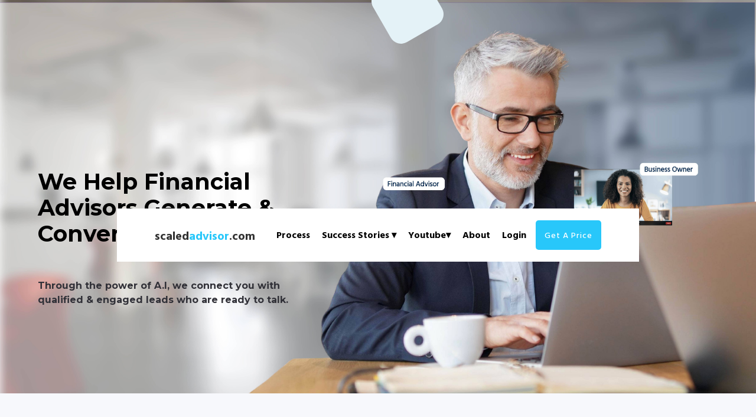

--- FILE ---
content_type: text/html
request_url: https://www.scaledadvisor.com/
body_size: 12672
content:
<!DOCTYPE html><!-- This site was created in Webflow. https://webflow.com --><!-- Last Published: Thu Oct 23 2025 21:29:28 GMT+0000 (Coordinated Universal Time) --><html data-wf-domain="www.scaledadvisor.com" data-wf-page="60e4b116e9b5ce613f4dfc10" data-wf-site="60e4b116e9b5cea1ac4dfc0e"><head><meta charset="utf-8"/><title>Scaled Advisor</title><meta content="We Help Financial Advisors Generate &amp; Convert Leads." name="description"/><meta content="Scaled Advisor" property="og:title"/><meta content="We Help Financial Advisors Generate &amp; Convert Leads." property="og:description"/><meta content="Scaled Advisor" property="twitter:title"/><meta content="We Help Financial Advisors Generate &amp; Convert Leads." property="twitter:description"/><meta property="og:type" content="website"/><meta content="summary_large_image" name="twitter:card"/><meta content="width=device-width, initial-scale=1" name="viewport"/><meta content="Webflow" name="generator"/><link href="https://cdn.prod.website-files.com/60e4b116e9b5cea1ac4dfc0e/css/agentleadsai-e326d1e92e02fa233fd687eecc.webflow.shared.169d4a1e5.css" rel="stylesheet" type="text/css"/><link href="https://fonts.googleapis.com" rel="preconnect"/><link href="https://fonts.gstatic.com" rel="preconnect" crossorigin="anonymous"/><script src="https://ajax.googleapis.com/ajax/libs/webfont/1.6.26/webfont.js" type="text/javascript"></script><script type="text/javascript">WebFont.load({  google: {    families: ["Montserrat:100,100italic,200,200italic,300,300italic,400,400italic,500,500italic,600,600italic,700,700italic,800,800italic,900,900italic","Exo:100,100italic,200,200italic,300,300italic,400,400italic,500,500italic,600,600italic,700,700italic,800,800italic,900,900italic","Hind Vadodara:300,regular,500,600,700"]  }});</script><script type="text/javascript">!function(o,c){var n=c.documentElement,t=" w-mod-";n.className+=t+"js",("ontouchstart"in o||o.DocumentTouch&&c instanceof DocumentTouch)&&(n.className+=t+"touch")}(window,document);</script><link href="https://cdn.prod.website-files.com/60e4b116e9b5cea1ac4dfc0e/61009c0003b52457635951c7_favicon-01-01.png" rel="shortcut icon" type="image/x-icon"/><link href="https://cdn.prod.website-files.com/60e4b116e9b5cea1ac4dfc0e/61009d2c1b21826c8164f9e4_Untitled-3-01-01.png" rel="apple-touch-icon"/><meta name="facebook-domain-verification" content="jp3rt7lwbgjxzqch8e7v10ujtp7tfv" />

<!-- Google Tag Manager -->
<script>(function(w,d,s,l,i){w[l]=w[l]||[];w[l].push({'gtm.start':
new Date().getTime(),event:'gtm.js'});var f=d.getElementsByTagName(s)[0],
j=d.createElement(s),dl=l!='dataLayer'?'&l='+l:'';j.async=true;j.src=
'https://www.googletagmanager.com/gtm.js?id='+i+dl;f.parentNode.insertBefore(j,f);
})(window,document,'script','dataLayer','GTM-KQD9VZS');</script>
<!-- End Google Tag Manager -->

<style>
  .page-content {
    -webkit-font-smoothing: antialiased;
    -moz-osx-font-smoothing: grayscale;
  }
  
  
  
  
  </style>

<!-- Memberstack --> 
<script src="https://api.memberstack.io/static/memberstack.js?webflow" data-memberstack-id="c297e97551f41d600147c2690fca7d87"> </script> 

<script type="text/javascript">window.__WEBFLOW_CURRENCY_SETTINGS = {"currencyCode":"USD","symbol":"$","decimal":".","fractionDigits":2,"group":",","template":"{{wf {\"path\":\"symbol\",\"type\":\"PlainText\"} }} {{wf {\"path\":\"amount\",\"type\":\"CommercePrice\"} }} {{wf {\"path\":\"currencyCode\",\"type\":\"PlainText\"} }}","hideDecimalForWholeNumbers":false};</script></head><body><div class="page-content"><div id="Top" data-w-id="06b72855-7f0e-c7b6-8ff8-0e375f4932b1" class="banner-faq"><div data-collapse="medium" data-animation="default" data-duration="400" data-w-id="4cb95b92-9e24-99e7-a516-9280c8061bd3" data-easing="ease" data-easing2="ease" role="banner" class="navbar w-nav"><div class="container grid nav-grid w-container"><a href="/" id="w-node-_4cb95b92-9e24-99e7-a516-9280c8061bd5-c8061bd3" aria-current="page" class="brand w-nav-brand w--current"><h1 class="heading-12">scaled<span class="text-span-29">advisor</span>.com<span class="text-span-4"></span></h1></a><nav role="navigation" id="w-node-_4cb95b92-9e24-99e7-a516-9280c8061bd8-c8061bd3" class="nav-menu w-nav-menu"><a href="/process-1" class="navlink w-inline-block"><div class="nav-text">Process</div><div class="nav-line"></div></a><div data-delay="0" data-hover="true" class="dropdown w-dropdown"><div class="navlink flex w-dropdown-toggle"><div><div class="nav-text"><span>Success Stories ▾</span></div><div class="nav-line"></div></div></div><nav class="dropdown-list w-dropdown-list"><a href="/stephanie-case-study" class="dropdown-link w-dropdown-link">Stephanie - 2 Closed HNW Clients Within 45 Days</a><a href="/narmin-case-study" class="dropdown-link w-dropdown-link">Narmin - $21,000 Premiums Closed in 60 Days</a><a href="/rashid-case-study" class="dropdown-link w-dropdown-link">Rashid - $1.00 MM Closed in 30 Days</a><a href="/andrew-case-study" class="dropdown-link w-dropdown-link">Andrew - 2 HNW Clients Closed in 60 Days</a><a href="/evan-case-study" class="dropdown-link w-dropdown-link">Evan - $750K AUM closed in 30 Days</a><a href="/edris-case-study" class="dropdown-link w-dropdown-link">Edris - $1.9 MM Closed in 120 Days</a><a href="/barak" class="dropdown-link w-dropdown-link">Barak - 15 to 20 App. in 29 Days</a></nav></div><div data-delay="0" data-hover="true" class="dropdown w-dropdown"><div class="navlink flex w-dropdown-toggle"><div><div class="nav-text">Youtube▾</div><div class="nav-line"></div></div></div><nav class="dropdown-list w-dropdown-list"><a href="/training" class="dropdown-link w-dropdown-link">Training</a><a href="/faq" class="dropdown-link w-dropdown-link">FAQ</a></nav></div><a href="/meet-our-team" class="navlink w-inline-block"><div class="nav-text">About</div><div class="nav-line"></div></a><a href="https://training.scaledadvisor.com/" target="_blank" class="navlink w-inline-block"><div class="nav-text">Login</div><div class="nav-line"></div></a></nav><a id="w-node-ba9de201-96ea-99bc-1eef-6ff60e806554-c8061bd3" href="/book-now" target="_blank" class="button-2 hide-learnmore w-button">Get A Price</a><div id="w-node-_4cb95b92-9e24-99e7-a516-9280c8061c0f-c8061bd3" class="menu-button w-nav-button"><div data-w-id="4cb95b92-9e24-99e7-a516-9280c8061c10" class="hamburger-line"></div><div data-w-id="4cb95b92-9e24-99e7-a516-9280c8061c11" class="hamburger-line"></div></div></div></div><div class="container w-container"><div class="hero__contents"><h1 class="hero-heading">We Help Financial Advisors Generate &amp; Convert Leads. <br/><br/></h1><p class="paragraph-6 hero-para max-width-p"><strong>Through the power of A.I, we connect you with <br/>qualified &amp; engaged leads who are ready to talk.</strong><a href="https://www.dealermedia.com/#elementor-action%3Aaction%3Dpopup%3Aopen%26settings%3DeyJpZCI6IjE2MCIsInRvZ2dsZSI6ZmFsc2V9"><br/></a></p></div><div class="w-layout-grid grid-9"><div><h1 class="hero-heading">We Help Financial Advisors Generate &amp; Convert Leads. <br/><br/></h1><p class="paragraph-6 hero-para"><strong>Through the power of A.I, we connect you with <br/>qualified &amp; engaged leads who are ready to talk.</strong><a href="https://www.dealermedia.com/#elementor-action%3Aaction%3Dpopup%3Aopen%26settings%3DeyJpZCI6IjE2MCIsInRvZ2dsZSI6ZmFsc2V9"><br/></a></p></div></div></div></div><div class="section-softwere"><div class="container"><div class="softwere__contents"><div id="w-node-_69378aba-8125-70da-6717-f29fd945f9dc-3f4dfc10" class="softwere__left"><img src="https://cdn.prod.website-files.com/60e4b116e9b5cea1ac4dfc0e/61bcf8eeb322373bd6a3b3f1_66dc0632-bc39-4ced-add9-5c159c8201c41.png" loading="lazy" alt="" class="softwere__left-img"/></div><div class="softwere__right"><h2 class="softwere-title">Software</h2><p class="softwere-sub-heading">Grow Your Financial Advisory Business <br/>With Qualified Appointments.</p><p>A completely done-for-you marketing solution, so you can focus on serving your clients.</p><div class="cta-wrap"><a href="/book-now" class="button-rounded w-button">Learn more</a></div></div></div></div></div><div class="section-cards"><div class="container"><div class="cards__contents"><div class="card-items"><div class="card-item"><div class="card-head"><h3 class="card-title">The Old Way</h3></div><div class="card-body"><div class="card-body-top"><div class="card-body__item"><div class="card-body__item-left"><img src="https://cdn.prod.website-files.com/60e4b116e9b5cea1ac4dfc0e/61bbd60618a6844adc0f7081_x.svg" loading="lazy" alt="" class="card-icon"/></div><div class="card-body__item-right"><div class="card-body-title">Relying on Referrals</div></div></div><div class="card-body__item"><div class="card-body__item-left"><img src="https://cdn.prod.website-files.com/60e4b116e9b5cea1ac4dfc0e/61bbd60618a6844adc0f7081_x.svg" loading="lazy" alt="" class="card-icon"/></div><div class="card-body__item-right"><div class="card-body-title">Cold Calling</div></div></div><div class="card-body__item"><div class="card-body__item-left"><img src="https://cdn.prod.website-files.com/60e4b116e9b5cea1ac4dfc0e/61bbd60618a6844adc0f7081_x.svg" loading="lazy" alt="" class="card-icon"/></div><div class="card-body__item-right"><div class="card-body-title">Buying Low Quality Shared Leads</div></div></div><div class="card-body__item"><div class="card-body__item-left"><img src="https://cdn.prod.website-files.com/60e4b116e9b5cea1ac4dfc0e/61bbd60618a6844adc0f7081_x.svg" loading="lazy" alt="" class="card-icon"/></div><div class="card-body__item-right"><div class="card-body-title">Stuck on Revenue Rollercoaster</div></div></div></div><div class="card-body-cta"><div class="card-body__item"><div id="w-node-_44c8f662-8f27-91f7-68b5-72413209c566-3f4dfc10" class="card-body__item-right"><a href="/book-now" class="button-rounded w-button">Learn more</a></div></div></div></div></div><div class="card-item"><div class="card-head"><h3 class="card-title">With Scaled <span class="text-span-32">Advisor</span></h3></div><div class="card-body"><div class="card-body-top"><div class="card-body__item"><div class="card-body__item-left"><img src="https://cdn.prod.website-files.com/60e4b116e9b5cea1ac4dfc0e/61bbd63ef353899cb74fa6e1_check.svg" loading="lazy" alt="" class="card-icon"/></div><div class="card-body__item-right"><div class="card-body-title">Get in-front of your ideal clients actively looking for an advisor<br/></div></div></div><div class="card-body__item"><div class="card-body__item-left"><img src="https://cdn.prod.website-files.com/60e4b116e9b5cea1ac4dfc0e/61bbd63ef353899cb74fa6e1_check.svg" loading="lazy" alt="" class="card-icon"/></div><div class="card-body__item-right"><div class="card-body-title">Receive qualified appointments exclusive to your business<br/></div></div></div><div class="card-body__item"><div class="card-body__item-left"><img src="https://cdn.prod.website-files.com/60e4b116e9b5cea1ac4dfc0e/61bbd63ef353899cb74fa6e1_check.svg" loading="lazy" alt="" class="card-icon"/></div><div class="card-body__item-right"><div class="card-body-title">Become the go-to financial advisor in your service area<br/></div></div></div><div class="card-body__item"><div class="card-body__item-left"><img src="https://cdn.prod.website-files.com/60e4b116e9b5cea1ac4dfc0e/61bbd63ef353899cb74fa6e1_check.svg" loading="lazy" alt="" class="card-icon"/></div><div class="card-body__item-right"><div class="card-body-title">Close accounts with predictability and consistency<br/></div></div></div></div><div class="card-body-cta"><div class="card-body__item"><div id="w-node-b7e9627e-6dda-cde1-20b6-37127c33ef69-3f4dfc10" class="card-body__item-right"><a href="/book-now" class="button-rounded w-button">Learn more</a></div></div></div></div></div></div></div></div></div><div class="section-tax"><div class="container"><div class="tax__contents"><div class="card-item hide"><div class="card-head"><h3 class="card-title">Growth &amp; Development<br/>Programs</h3><p>Step-by-step marketing, sales and service delivery materials to help you offer high-value services such as tax planning, CFO services and wealth management to your tax and accounting clients!</p></div><div class="card-body"><div class="card-body__item"><div class="card-body__item-left"><img src="https://cdn.prod.website-files.com/60e4b116e9b5cea1ac4dfc0e/61bb2510d01966b444480a3f_people-swirl-01.jpg" loading="lazy" sizes="100vw" srcset="https://cdn.prod.website-files.com/60e4b116e9b5cea1ac4dfc0e/61bb2510d01966b444480a3f_people-swirl-01-p-500.jpeg 500w, https://cdn.prod.website-files.com/60e4b116e9b5cea1ac4dfc0e/61bb2510d01966b444480a3f_people-swirl-01-p-800.jpeg 800w, https://cdn.prod.website-files.com/60e4b116e9b5cea1ac4dfc0e/61bb2510d01966b444480a3f_people-swirl-01-p-1080.jpeg 1080w, https://cdn.prod.website-files.com/60e4b116e9b5cea1ac4dfc0e/61bb2510d01966b444480a3f_people-swirl-01.jpg 1134w" alt="" class="card-icon"/></div><div class="card-body__item-right"><div class="card-body-title">Marketing</div><p class="card-body-text">Get leads and appointments</p></div></div><div class="card-body__item"><div class="card-body__item-left"><img src="https://cdn.prod.website-files.com/60e4b116e9b5cea1ac4dfc0e/61bb2510d01966b444480a3f_people-swirl-01.jpg" loading="lazy" sizes="100vw" srcset="https://cdn.prod.website-files.com/60e4b116e9b5cea1ac4dfc0e/61bb2510d01966b444480a3f_people-swirl-01-p-500.jpeg 500w, https://cdn.prod.website-files.com/60e4b116e9b5cea1ac4dfc0e/61bb2510d01966b444480a3f_people-swirl-01-p-800.jpeg 800w, https://cdn.prod.website-files.com/60e4b116e9b5cea1ac4dfc0e/61bb2510d01966b444480a3f_people-swirl-01-p-1080.jpeg 1080w, https://cdn.prod.website-files.com/60e4b116e9b5cea1ac4dfc0e/61bb2510d01966b444480a3f_people-swirl-01.jpg 1134w" alt="" class="card-icon"/></div><div class="card-body__item-right"><div class="card-body-title">Pricing &amp; Sales</div><p class="card-body-text">Convert Clients with higher prices</p></div></div><div class="card-body__item"><div class="card-body__item-left"><img src="https://cdn.prod.website-files.com/60e4b116e9b5cea1ac4dfc0e/61bb2510d01966b444480a3f_people-swirl-01.jpg" loading="lazy" sizes="100vw" srcset="https://cdn.prod.website-files.com/60e4b116e9b5cea1ac4dfc0e/61bb2510d01966b444480a3f_people-swirl-01-p-500.jpeg 500w, https://cdn.prod.website-files.com/60e4b116e9b5cea1ac4dfc0e/61bb2510d01966b444480a3f_people-swirl-01-p-800.jpeg 800w, https://cdn.prod.website-files.com/60e4b116e9b5cea1ac4dfc0e/61bb2510d01966b444480a3f_people-swirl-01-p-1080.jpeg 1080w, https://cdn.prod.website-files.com/60e4b116e9b5cea1ac4dfc0e/61bb2510d01966b444480a3f_people-swirl-01.jpg 1134w" alt="" class="card-icon"/></div><div class="card-body__item-right"><div class="card-body-title">Onboarding &amp; Delivery</div><p class="card-body-text">Systematize your firm for efficiency</p></div></div><div class="card-body__item"><div class="card-body__item-left"><img src="https://cdn.prod.website-files.com/60e4b116e9b5cea1ac4dfc0e/61bb2510d01966b444480a3f_people-swirl-01.jpg" loading="lazy" sizes="100vw" srcset="https://cdn.prod.website-files.com/60e4b116e9b5cea1ac4dfc0e/61bb2510d01966b444480a3f_people-swirl-01-p-500.jpeg 500w, https://cdn.prod.website-files.com/60e4b116e9b5cea1ac4dfc0e/61bb2510d01966b444480a3f_people-swirl-01-p-800.jpeg 800w, https://cdn.prod.website-files.com/60e4b116e9b5cea1ac4dfc0e/61bb2510d01966b444480a3f_people-swirl-01-p-1080.jpeg 1080w, https://cdn.prod.website-files.com/60e4b116e9b5cea1ac4dfc0e/61bb2510d01966b444480a3f_people-swirl-01.jpg 1134w" alt="" class="card-icon"/></div><div class="card-body__item-right"><div class="card-body-title">Advisory Services</div><p class="card-body-text">Learn to deliver tax planning, chief financial officer, &amp; wealth management services</p></div></div><div class="card-body__item"><div id="w-node-_891d0840-6753-2763-e8b1-7cc1fa8135e4-3f4dfc10" class="card-body__item-right"><a href="#" class="button-rounded w-button">Learn more</a></div></div></div></div><div class="tax-content-block"><h2 class="tax-heading">Pack Your Calendar With <br/>15-20+ Qualified <br/>Appointments Every Month <br/>Using Our Process<br/></h2><p class="tax-paragraph">Our team of experts generate exclusive leads using custom and compelling strategies. These strategies are hyper-targeted to your service area attracting interested clients. We take the burden of nurture and follow up out of your hands. Turn contacts into life-long relationships. We contact each lead generated, and only book appointments with the ones that are ready, willing, and able to move forward.</p></div></div></div></div><div class="sect"><div class="margin-page"><div class="container w-container"><div class="top-title"><h3 class="top-title-text"><strong>Advisors </strong><span class="text-span-33"><strong class="bold-text-14">❤️</strong></span><strong> Us</strong><br/></h3><h3 class="top-title-text"><br/></h3></div><div class="w-layout-grid grid-5"><div class="div-block-21"><h1 class="heading-28"><strong class="bold-text-8">Joshua - $1,500,000 AUM Closed &amp; much more in the pipeline within 60 Days.<br/></strong></h1><div class="text-block-19"><strong><br/>Before working with us: </strong>Used to rely heavily on referrals and paying thousands of dollars a month to a LinkedIn lead generation program with minimal results.<br/>‍<br/><strong>Biggest Obstacle:</strong> Getting in front of new, qualified and ideal clients. Josh wanted to specifically work with high net worth prospects that were in need of wealth management services.  <br/>‍<br/>‍<strong>After working with us: $</strong>1.5 MM AUM closed in 60 days. 5 appointments/week<br/>‍<br/>‍<br/><br/></div><div style="padding-top:56.27659574468085%" class="video-4 w-video w-embed"><iframe class="embedly-embed" src="//cdn.embedly.com/widgets/media.html?src=https%3A%2F%2Ffast.wistia.net%2Fembed%2Fiframe%2F6lyq5nlbv7&display_name=Wistia%2C+Inc.&url=https%3A%2F%2Fscaledadvisor-4.wistia.com%2Fmedias%2F6lyq5nlbv7&image=https%3A%2F%2Fembed-ssl.wistia.com%2Fdeliveries%2Fce7b5f4757adbd47933a9a27b49b9cc1c3cae22c.jpg%3Fimage_crop_resized%3D960x540&key=96f1f04c5f4143bcb0f2e68c87d65feb&type=text%2Fhtml&schema=wistia" scrolling="no" allowfullscreen allowfullscreen title="Josh Bliss"></iframe></div></div><div class="div-block-22"><img src="https://cdn.prod.website-files.com/60e4b116e9b5cea1ac4dfc0e/644c47b006a7ba728c4c06a6_josh_bliss-removebg-preview-modified.png" loading="lazy" alt="" class="image--circle"/><div class="text-block-39"><strong>Transformation: </strong>$1.5 MM AUM closed in 60 Days + 20 Appointments/Month<strong><br/>Client:</strong> Joshua <em></em><br/>‍</div></div></div><div class="w-layout-grid grid-5"><div><h1 class="heading-28"><strong class="bold-text-8">Gord - $900K AUM Closed in 14 Days</strong></h1><div class="text-block-19"><strong><br/>Before working with us: </strong>Gord has been in the industry for over 30 years, he is now restarting his own business and had tried multiple lead generation companies. He had spent tens of thousands of dollars on various marketing initiatives with little to no success.<br/><br/><strong>Biggest Obstacle:</strong> Getting in front of ideal &amp; engaged prospects.<br/>‍<br/>‍<strong>After working with us: </strong>After joining our program Gord was able to delegate all prospecting efforts to his assistant and was able to spend all of his time on client meetings and close $900K in AUM within 14 days of his first campaign launching. Gord on average book 4 meetings per week.<br/>‍<br/><br/></div><div style="padding-top:56.17021276595745%" class="w-video w-embed"><iframe class="embedly-embed" src="//cdn.embedly.com/widgets/media.html?src=https%3A%2F%2Ffast.wistia.net%2Fembed%2Fiframe%2F62vl46uyij&display_name=Wistia%2C+Inc.&url=https%3A%2F%2Fconsulting-www.wistia.com%2Fmedias%2F62vl46uyij&image=https%3A%2F%2Fembed-ssl.wistia.com%2Fdeliveries%2Fc151b8f4976bb25de2bcd3ca1b56db59626a8501.jpg%3Fimage_crop_resized%3D640x360&key=96f1f04c5f4143bcb0f2e68c87d65feb&type=text%2Fhtml&schema=wistia" scrolling="no" allowfullscreen title="GMT20220726-221051_Recording_640x360 (1)"></iframe></div></div><div><img src="https://cdn.prod.website-files.com/60e4b116e9b5cea1ac4dfc0e/63376ee3e8953b759f8d213d_Gord-removebg-preview-modified.png" loading="lazy" alt="" class="image--circle"/><div class="text-block-40"><strong>Transformation: </strong>$900K AUM Closed in 14 days and 15-20 Appointments/month <strong><br/>Client:</strong> Gord<em></em><br/>‍</div></div></div><div class="w-layout-grid grid-5"><div class="div-block-21"><h1 class="heading-28"><strong class="bold-text-8">Jim - $100,000 Commission Closed<br/></strong></h1><div class="text-block-19"><strong><br/>Before working with us: </strong>Used to spend $25K/year on ZoomInfo to reach out to business owners and rely on referrals to grow his practice.<br/><br/><strong>Biggest Obstacle: </strong> Jim struggled to find a company that could actually deliver results to help him to consistently get in front of ideal HNW clients. He was hesitant at first, but after taking a leap of faith and working with us, he’s very happy with the results he’s gotten through our program. <br/>‍<br/>‍<strong>After working with us: $</strong>100,000 in commissions closed.<br/>‍<br/>‍<br/><br/></div><div style="padding-top:56.27659574468085%" class="video-4 w-video w-embed"><iframe class="embedly-embed" src="//cdn.embedly.com/widgets/media.html?src=https%3A%2F%2Ffast.wistia.net%2Fembed%2Fiframe%2Fsnlfe3fen0&display_name=Wistia%2C+Inc.&url=https%3A%2F%2Fscaledadvisor-4.wistia.com%2Fmedias%2Fsnlfe3fen0&image=https%3A%2F%2Fembed-ssl.wistia.com%2Fdeliveries%2Ff85dd6508645ddd08084e8c8f0bb2ce3070e95f8.jpg%3Fimage_crop_resized%3D960x540&key=c4e54deccf4d4ec997a64902e9a30300&type=text%2Fhtml&schema=wistia" scrolling="no" allowfullscreen title="Jimmccolsky edited"></iframe></div></div><div class="div-block-22"><img src="https://cdn.prod.website-files.com/60e4b116e9b5cea1ac4dfc0e/644c4aa57334dd3af45143be_jim-removebg-preview-modified.png" loading="lazy" alt="" class="image--circle"/><div class="text-block-39"><strong>Transformation: </strong>$100,000 in commissions closed.<strong><br/>Client:</strong> Jim <em></em><br/>‍</div></div></div><div class="w-layout-grid grid-5"><div><h1 class="heading-28"><strong class="bold-text-8">Stephanie - 2 Closed HNW Clients in 45 Days </strong></h1><div class="text-block-19"><strong><br/>Before working with us: </strong>Relying on referrals to grow her practice.<br/><br/><strong>Biggest Obstacle:</strong> It was very difficult for her to find a company that could actually deliver results and a positive ROI. Stephanie was skeptical at first, she made the decision to work with us and she&#x27;s very happy.<br/>‍<br/>‍<strong>After working with us: </strong>2 clients closed in 45 days. She&#x27;s on track to hit multiple 6 figures this year.<br/><br/>Quote: <em>“ I have spoken with 7 prospects this week on the phone and was just hired on the spot today for a full financial plan (Incorporated Profesional Engineer) after a 30 minute discussion.  I have 3 proposals to prepare over the weekend for the asset transfer concept (6 – 12K Par Policies) and open discussions with all 7 of them.  This is the first time in my life that I look forward to reaching out for the first call to a prospect.  The calls are friendly and enjoyable and I am averaging 2 a day, every day with no end in sight. ” </em>- Stephanie S.<br/>‍<br/><br/></div></div><div><img src="https://cdn.prod.website-files.com/60e4b116e9b5cea1ac4dfc0e/61c2308fc5ff384f0c5cc011_Stephanie-removebg-preview-modified.png" loading="lazy" alt="" class="image--circle"/><div class="text-block-40"><strong>Transformation: </strong>2 Closed HNW Clients in 45 Days<strong><br/>Client:</strong> Stephanie <em></em><br/>‍</div></div></div><div class="w-layout-grid grid-5"><div class="div-block-27"><h1 class="heading-28"><strong class="bold-text-8">Ben - $2.00 MM + 15-20 Appts Per Month</strong></h1><div class="text-block-19"><strong><br/>Before working with us: </strong>New business came from past clients, word of mouth and referrals. Tried other lead generation companies but found himself spending over 2 hours a day prospecting without closing any clients.<br/>‍<br/><strong>Biggest Obstacle:</strong> <strong> </strong>He came into the program looking for a predictable manner to generate appointments with new leads. Prior to working with us, he had tried a few different strategies with little to no success. <br/>‍<br/>‍<strong>After working with us: </strong>$2MM Pipeline in 90 days, consistently booking 15-20 appointments per month. <br/><br/>‍<br/><br/></div><div style="padding-top:56.27659574468085%" class="video-4 w-video w-embed"><iframe class="embedly-embed" src="//cdn.embedly.com/widgets/media.html?src=https%3A%2F%2Ffast.wistia.net%2Fembed%2Fiframe%2Fpewknb1iyz&display_name=Wistia%2C+Inc.&url=https%3A%2F%2Fagentleadsai-3.wistia.com%2Fmedias%2Fpewknb1iyz&image=https%3A%2F%2Fembed-ssl.wistia.com%2Fdeliveries%2Fcb5aff55bc28348392edd646a0b00a19abd5b4a7.jpg%3Fimage_crop_resized%3D960x540&key=96f1f04c5f4143bcb0f2e68c87d65feb&type=text%2Fhtml&schema=wistia" scrolling="no" allowfullscreen title="Ben"></iframe></div></div><div class="div-block-28"><img src="https://cdn.prod.website-files.com/60e4b116e9b5cea1ac4dfc0e/62b62ac9c5547ba54ee22bf6_ben-removebg-preview-modified.png" loading="lazy" alt="" class="image--circle"/><div class="text-block-38"><strong>Transformation: </strong>$2.00 MM + 15-20 Appts Per Month<strong><br/>Client:</strong> Ben <br/>‍</div></div></div><div class="w-layout-grid grid-5"><div class="div-block-21"><h1 class="heading-28"><strong class="bold-text-8">Stamp - 10-15 Appointments Per Month<br/></strong></h1><div class="text-block-19"><strong><br/>Before working with us: </strong>Used to rely on referrals &amp; Dinner Seminars to grow his Financial Planning Practice.<br/><br/><strong>Biggest Obstacle:</strong> Not having any systems in place to take his practice online and lack of processes to book appointments without word of mouth or referrals.<strong><br/></strong>‍<br/>‍<strong>After working with us:</strong> 10-15 Appointments Per Month Booked On His Calendar Consistently<br/>‍<br/>‍<br/><br/></div><div style="padding-top:56.17021276595745%" class="video-4 w-video w-embed"><iframe class="embedly-embed" src="//cdn.embedly.com/widgets/media.html?src=https%3A%2F%2Ffast.wistia.net%2Fembed%2Fiframe%2Ffx0gnilhza&display_name=Wistia%2C+Inc.&url=https%3A%2F%2Fagentleadsai-3.wistia.com%2Fmedias%2Ffx0gnilhza&image=https%3A%2F%2Fembed-ssl.wistia.com%2Fdeliveries%2F58f281324b739c10bbd30a420e6127b04fb7bc50.jpg%3Fimage_crop_resized%3D640x360&key=96f1f04c5f4143bcb0f2e68c87d65feb&type=text%2Fhtml&schema=wistia" scrolling="no" allowfullscreen title="Stamp"></iframe></div></div><div class="div-block-22"><img src="https://cdn.prod.website-files.com/60e4b116e9b5cea1ac4dfc0e/625df9d8a9709b098f9588d9_278383348_546240036930865_4020825041616493572_n-modified-removebg-preview-modified.png" loading="lazy" alt="" class="image--circle"/><div class="text-block-39"><strong>Transformation: </strong>10-15 Appointments Per Month<strong><br/>Client:</strong> Stamp <em></em><br/>‍</div></div></div><div class="w-layout-grid grid-5"><div class="div-block-27"><h1 class="heading-28"><strong class="bold-text-8">Tara - 2 Clients Closed + 15-20 Appointments/Month</strong></h1><div style="padding-top:56.27659574468085%" class="video-4 w-video w-embed"><iframe class="embedly-embed" src="//cdn.embedly.com/widgets/media.html?src=https%3A%2F%2Ffast.wistia.net%2Fembed%2Fiframe%2F1lhic7ctuk&display_name=Wistia%2C+Inc.&url=https%3A%2F%2Fscaledadvisor-4.wistia.com%2Fmedias%2F1lhic7ctuk&image=https%3A%2F%2Fembed-ssl.wistia.com%2Fdeliveries%2F0db06701362b9b4591e6953c4f1cf4a1c705eb67.jpg%3Fimage_crop_resized%3D960x540&key=96f1f04c5f4143bcb0f2e68c87d65feb&type=text%2Fhtml&schema=wistia" scrolling="no" allowfullscreen title="Tara Edited"></iframe></div></div><div class="div-block-28"><img src="https://cdn.prod.website-files.com/60e4b116e9b5cea1ac4dfc0e/644c5240fcacf77c4589d294_Screen_Shot_2023-04-28_at_4.08.14_PM-removebg-preview-modified.png" loading="lazy" alt="" class="image--circle"/><div class="text-block-38"><strong>Transformation: </strong>2 Clients Closed + 15-20 Appointments/Month<strong><br/>Client:</strong> Tara <br/>‍</div></div></div><div class="w-layout-grid grid-5"><div><h1 class="heading-28"><strong class="bold-text-8">Michael - $1.00 MM + 16 Leads in 14 Days</strong></h1><div class="text-block-19"><strong><br/>Before working with us: </strong>Had a well established and successful business, new business mainly coming from word of mouth and referrals.<br/>‍<br/><strong>Biggest Obstacle:</strong> <strong> </strong>Looking to grow an online presence. New business mainly coming from word of mouth and organic referrals.<br/>‍<br/>‍<strong>After working with us: </strong>$1.00 MM AUM + 16 Leads in the first 14 days. Fully automated prospecting system built inside his business generating 30 Leads a months consistently. <br/><br/>‍<br/><br/></div></div><div><img src="https://cdn.prod.website-files.com/60e4b116e9b5cea1ac4dfc0e/61c230be7ef8787ecc25128a_264758054_4791849414205373_7929713292289413058_n-removebg-preview-modified.png" loading="lazy" alt="" class="image--circle"/><div class="text-block-38"><strong>Transformation: </strong>$1.00 MM Closed + 16 Leads in 14 Days<strong><br/>Client:</strong> Michael <em></em><br/>‍</div></div></div><div class="w-layout-grid grid-5"><div class="div-block-29"><h1 class="heading-28"><strong class="bold-text-8">Barak - 15 to 20 Appointments/Month</strong></h1><div class="text-block-19"><strong><br/>Before working with us: </strong>Relying on referrals to grow his practice.<br/><br/><strong>Biggest Obstacle:</strong> Ability to get in front of new and qualified prospects.<br/>‍<br/>‍<strong>After working with us: </strong>15-20 new appointments after one month of launching his first campaign.<br/>‍<br/>‍<br/><br/></div><div style="padding-top:56.27659574468085%" class="w-video w-embed"><iframe class="embedly-embed" src="//cdn.embedly.com/widgets/media.html?src=https%3A%2F%2Ffast.wistia.net%2Fembed%2Fiframe%2F86rm1y80u3&display_name=Wistia%2C+Inc.&url=https%3A%2F%2Fscaledadvisor-2.wistia.com%2Fmedias%2F86rm1y80u3&image=https%3A%2F%2Fembed-ssl.wistia.com%2Fdeliveries%2F89c486947b175c07d73c6dacaa70620b6507901f.jpg%3Fimage_crop_resized%3D960x540&key=96f1f04c5f4143bcb0f2e68c87d65feb&type=text%2Fhtml&schema=wistia" scrolling="no" allowfullscreen title="video1417289023"></iframe></div></div><div class="div-block-30"><img src="https://cdn.prod.website-files.com/60e4b116e9b5cea1ac4dfc0e/625dfb7fa9709ba90395911c_278436022_404378087812502_8732534880778340133_n-removebg-preview-modified.png" loading="lazy" width="450" alt="" class="image--circle"/><div class="text-block-40"><strong>Transformation: </strong>15-20 appointments in 29 Days.<br/>‍<strong>Client:</strong> Barak<em></em><br/>‍</div></div></div><div class="w-layout-grid grid-5"><div><h1 class="heading-28"><strong class="bold-text-8">Kevin - 20 Appointments/Month</strong></h1><div class="text-block-19"><strong><br/>Before working with us: </strong>Before joining our program, Kevin relied mostly on manual outreach in order to build his network.<br/><br/><strong>Biggest Obstacle:</strong> Booking more appointments with ideal prospects.<br/>‍<br/>‍<strong>After working with us: </strong>After joining our program Kevin was able to get in front of his ideal market and eventually have a conversation with prospects that are interested. <br/>‍<br/><br/></div><div style="padding-top:56.27659574468085%" class="w-video w-embed"><iframe class="embedly-embed" src="//cdn.embedly.com/widgets/media.html?src=https%3A%2F%2Ffast.wistia.net%2Fembed%2Fiframe%2Fbhrml8i97o&display_name=Wistia%2C+Inc.&url=https%3A%2F%2Fscaledadvisor-2.wistia.com%2Fmedias%2Fbhrml8i97o&image=https%3A%2F%2Fembed-ssl.wistia.com%2Fdeliveries%2F079409f0a26ce654b23f0401fb6ffb5affe8501e.jpg%3Fimage_crop_resized%3D960x540&key=96f1f04c5f4143bcb0f2e68c87d65feb&type=text%2Fhtml&schema=wistia" scrolling="no" allowfullscreen title="Kevin P"></iframe></div></div><div><img src="https://cdn.prod.website-files.com/60e4b116e9b5cea1ac4dfc0e/625dfa82abb7d353e599a70a_kevin-removebg-preview-modified.png" loading="lazy" alt="" class="image--circle"/><div class="text-block-40"><strong>Transformation: </strong>20 Appointments/Month<strong><br/>Client:</strong> Kevin<em></em><br/>‍</div></div></div><div class="w-layout-grid grid-5"><div><h1 class="heading-28"><strong class="bold-text-8">Keith - 15 Appointments/Month</strong></h1><div class="text-block-19"><strong><br/>Before working with us: </strong>Relying mostly on word of mouth and seminars to grow his business.<br/><br/><strong>Biggest Obstacle: </strong> Keith came into our program looking for new strategies that will help him bring on more clients.<br/>‍<br/>‍<strong>After working with us: </strong>Keith was able to book a lot of meetings shortly after launching his first campaign and was able to generate a substantial amount of leads within a short period of time.<br/>‍<br/><br/></div><div style="padding-top:56.27659574468085%" class="w-video w-embed"><iframe class="embedly-embed" src="//cdn.embedly.com/widgets/media.html?src=https%3A%2F%2Ffast.wistia.net%2Fembed%2Fiframe%2Fgtyvf7rd93&display_name=Wistia%2C+Inc.&url=https%3A%2F%2Fscaledadvisor-2.wistia.com%2Fmedias%2Fgtyvf7rd93&image=https%3A%2F%2Fembed-ssl.wistia.com%2Fdeliveries%2Fc3a2c72ce3907b9f036ef48a268e3c3fe655d292.jpg%3Fimage_crop_resized%3D960x540&key=96f1f04c5f4143bcb0f2e68c87d65feb&type=text%2Fhtml&schema=wistia" scrolling="no" allowfullscreen title="video1330686225"></iframe></div></div><div><img src="https://cdn.prod.website-files.com/60e4b116e9b5cea1ac4dfc0e/625df836ed65c873d6fe1a7e_keith-removebg-preview-modified.png" loading="lazy" alt="" class="image--circle"/><div class="text-block-40"><strong>Transformation: </strong>15 Appointments/Month<strong><br/>Client:</strong> Keith<em></em><br/>‍</div></div></div><div class="w-layout-grid grid-5"><div><div class="text-block-33"><strong>Transformation: </strong>$4MM In Pipeline within 30 Days<strong><br/>Client:</strong> Koby <em></em><br/>‍</div></div></div><div class="w-layout-grid grid-5"><div><h1 class="heading-32"><strong>Steve - 30 Leads in 30 Days</strong></h1><div class="text-block-25"><strong><br/>Before working with us: </strong>Using existing database to grow his business and relying on referrals.<br/><br/>‍<strong>Biggest Obstacle:</strong> Steve is an advisor with 20 years of on the field experience. Steve was doing really well from referrals he was getting, he wanted to expand his network using online media. Within the first 4 weeks of working with us, he was able to pack his calendar with appointments. <br/><br/><br/>‍<strong>After working with us: </strong>30 Leads and 11 Appointments <strong>‍<br/><br/></strong><br/></div></div><div><img src="https://cdn.prod.website-files.com/60e4b116e9b5cea1ac4dfc0e/61c231437b877d259c75e338_steve-removebg-preview-modified.png" loading="lazy" alt="" class="image--circle"/><div class="text-block-26"><strong>Transformation: </strong>30 Leads &amp; 11 Appointments in 4 Weeks<strong><br/>Client:</strong> Steve<em></em><br/>‍</div></div></div><div class="w-layout-grid grid-5"><div><h1 class="heading-30"><strong>Narmin - $21,000 in Premiums Closed in 60 Days</strong></h1><div class="text-block-21"><strong><br/>Before working with us:</strong> Hosting Seminars and relying on referrals to grow her business.<br/><br/>‍<strong>Biggest Obstacle:</strong> Narmin is an experienced Insurance Advisor and focuses on Life, Critical Illness, Disability, Group Benefits, Tax strategies. All of her business came from referrals and educational seminars. She didn&#x27;t want her income to be unpredictable and inconsistent. Therefore, she reached out to us and saw exceptional results within 60 days. She is now a firm believer in our 4 step marketing system and online leads in general. The results speak for themselves.<br/>‍<br/>‍<strong>After working with us</strong>: 42 leads in 30 days. 13 appointments scheduled, 7 appointments conducted. 3 cases closed of a total of $21,000 in commissions.<br/>‍<br/></div></div><div><img src="https://cdn.prod.website-files.com/60e4b116e9b5cea1ac4dfc0e/61c230ec30910273db270ee4_narmin-removebg-preview-modified.png" loading="lazy" alt="" class="image--circle"/><div class="text-block-22"><strong>Transformation: </strong>Closed $21,000 in Premiums in 60 days.<strong><br/>Client:</strong> Narmin <em></em><br/>‍</div></div></div><div class="w-layout-grid grid-5"><div><h1 class="heading-31"><strong>Rashid - Closed $1.00 MM within 30 Days<br/></strong></h1><div class="text-block-23"><strong><br/>Before working with us: </strong>Tried other Facebook campaigns and relying on referrals Center of Influences.<br/><br/>‍<strong>Biggest Obstacle:</strong> Rashid used to rely heavily on his referral partners which was very inconsistent with his goals, therefore he decided to implement our program in his business. Prior to working with us he had no clarity as to where the next client was coming from. We helped him put together a predictable system of client acquisition in which he controls all aspects of the system<br/>‍<br/>‍<strong>After working with us: </strong>65 Leads, 17 appointments and 2 confirmed closes through a mixture of Facebook Ads and building new referral partners through our organic strategies.<br/></div></div><div><img src="https://cdn.prod.website-files.com/60e4b116e9b5cea1ac4dfc0e/61c23163406e892b9b4f1d87_1598468337163-removebg-preview%20(1)-modified.png" loading="lazy" alt="" class="image--circle"/><div class="text-block-24"><strong>Transformation: </strong>$1MM closed in 30 Day<strong>s</strong><strong><br/>Client:</strong> Rashid<strong></strong><br/>‍</div></div></div><div class="w-layout-grid grid-5"><div><h1 class="heading-31"><strong>Perry - 22 Appointments in 30 Days<br/></strong></h1><div class="text-block-23"><strong><br/>Before working with us: </strong>Relying on traditional methods to grow his business.<br/><br/>‍<strong>Biggest Obstacle:</strong> Perry used to rely heavily on word of mouth and he found it to be inconsistent. Prior to working with us he had no clarity as to where the next client was coming from. We installed a framework for him to generate new business in which he has full control of the system.<br/>‍<br/>‍<strong>After working with us: </strong>Packed calendar, 67 Leads, 22 appointments through our organic system.<br/></div><div style="padding-top:56.27659574468085%" class="video-4 w-video w-embed"><iframe class="embedly-embed" src="//cdn.embedly.com/widgets/media.html?src=https%3A%2F%2Ffast.wistia.net%2Fembed%2Fiframe%2Fwhqunmma7l&display_name=Wistia%2C+Inc.&url=https%3A%2F%2Framtin.wistia.com%2Fmedias%2Fwhqunmma7l&image=https%3A%2F%2Fembed-ssl.wistia.com%2Fdeliveries%2Fb17d1216def650ca50595a9270dcfd125cab0817.jpg%3Fimage_crop_resized%3D960x540&key=96f1f04c5f4143bcb0f2e68c87d65feb&type=text%2Fhtml&schema=wistia" scrolling="no" title="Wistia, Inc. embed" frameborder="0" allow="autoplay; fullscreen" allowfullscreen="true"></iframe></div></div><div></div></div><div class="w-layout-grid grid-5"><div><h1 class="heading-32"><strong>Andrew - 2 HNW Clients Closed in 60 Days</strong></h1><div class="text-block-25"><strong><br/>Before working with us: </strong>Operating in a saturated market. Paying thousands of dollars for lists of leads to cold call.<br/><br/>‍<strong>Biggest Obstacle:</strong> Andrew was like many other Advisors before coming on board to our programs. He was highly skeptical, unsure if it was going to work and he’s not one to blame. The Financial Service Industry is filled with people charging exorbitant amounts of money for marketing systems which can be set up for a single advisor in less than 60 minutes. It&#x27;s the same campaigns that we helped Andrew set up which led to these results.<br/><br/>‍<strong>After working with us: </strong>2 HNW Clients &amp; closed and many more working clients in the pipeline.<strong>‍<br/><br/></strong><br/></div><div style="padding-top:55.00000000000001%" class="video-4 w-video w-embed"><iframe class="embedly-embed" src="//cdn.embedly.com/widgets/media.html?src=https%3A%2F%2Ffast.wistia.net%2Fembed%2Fiframe%2Fwefz9gfiyd&display_name=Wistia%2C+Inc.&url=https%3A%2F%2Framtin.wistia.com%2Fmedias%2Fwefz9gfiyd&image=https%3A%2F%2Fembed-ssl.wistia.com%2Fdeliveries%2Fd41abc33191d0517620ccbf7210d131035e4001f.jpg%3Fimage_crop_resized%3D640x352&key=96f1f04c5f4143bcb0f2e68c87d65feb&type=text%2Fhtml&schema=wistia" scrolling="no" title="Wistia, Inc. embed" frameborder="0" allow="autoplay; fullscreen" allowfullscreen="true"></iframe></div></div><div><img src="https://cdn.prod.website-files.com/60e4b116e9b5cea1ac4dfc0e/61c23189ac9a018888f7b506_Andrew_Headshot_pp-removebg-preview-modified.png" loading="lazy" alt="" class="image--circle"/><div class="text-block-26"><strong>Transformation: </strong>2 HNW Clients in 60 Days<strong><br/>Client:</strong> Andrew<em></em><br/>‍</div></div></div><div class="w-layout-grid grid-5"><div><h1><strong>Theresa - 21 Appointments in 14 days <br/></strong></h1><div><strong><br/>Before working with us: </strong>Growing her business through organic strategies such as dinner seminars and events.<strong><br/>‍<br/>Biggest Obstacle: </strong>Theresa came into our program with frustration from lack of appointments and being burnt by other lead generation companies that didn&#x27;t perform in the past and wasting thousands of dollars trying to market himself. She was highly skeptical and had lost trust in online lead gen.<br/>‍<strong><br/>After working with us: </strong>Theresa went on to book 21 Appointments within 14 days. Theresa is currently seeing a 55% conversation rate on her leads and having a few meetings a day.<strong><br/></strong><br/></div></div><div><img src="https://cdn.prod.website-files.com/60e4b116e9b5cea1ac4dfc0e/61c2319ac6921bbf8b8548c0_theresa-removebg-preview-modified.png" loading="lazy" alt="" class="image--circle"/><div class="text-block-35"><strong>Transformation: </strong>21 Appointments in 14 Days<br/>‍<strong><br/>Client: </strong>Theresa </div></div></div><div class="w-layout-grid grid-5"><div><h1><strong>Evan  - $750K in AUM closed in 30 Days</strong></h1><div><strong><br/>Before working with us: </strong>Skeptical after being burned by multiple lead generation companies and being stuck in a 6-month long contract.<br/><br/>‍<strong>Biggest Obstacle:</strong> Used to solely rely on referrals, cold-calling and door knocking to grow his business. He was paying thousands of dollars every single month to lead generation companies with little to no ROI on his investment. Prior to working with us, he was working with a Financial Advisor Coach and he was not fond of their process and quality of leads.<br/>‍<br/>‍<strong>After working with us: </strong>36 leads, 10 appointments, $750K in AUM closed and much more in the pipeline...<br/></div></div><div><img src="https://cdn.prod.website-files.com/60e4b116e9b5cea1ac4dfc0e/61c231c05ad7ecb80d8fb1d0_evan-removebg-preview%20(2)-modified.png" loading="lazy" alt="" class="image--circle"/><div class="text-block-36"><strong>Transformation: </strong>$750K AUM in 30 Days<br/>‍<strong><br/>Client: </strong>Evan </div></div></div><div class="w-layout-grid grid-5"><div><h1 class="heading-29"><strong>Mehran - 21 Appointments in 4 weeks</strong></h1><div class="text-block-20"><strong><br/>Before working with us:</strong> Mehran runs a very successful practice primarily focused on insurance. He came inside the program with very little online presence. He tried to create his own marketing campaigns but wasn&#x27;t able to get it to work.<br/>‍<br/>‍<strong>Biggest Obstacle:</strong> Referrals were the ONLY avenue of growing his business. <br/>‍<br/>‍<strong>After working with us</strong>: 21 appointments in the first 4 weeks. Mehran is seeing on average 4-5 appointments being booked into his calendar every single week. <br/>‍<br/></div><div style="padding-top:56.27659574468085%" class="video-4 w-video w-embed"><iframe class="embedly-embed" src="//cdn.embedly.com/widgets/media.html?src=https%3A%2F%2Ffast.wistia.net%2Fembed%2Fiframe%2Fte9etk0ek9&display_name=Wistia%2C+Inc.&url=https%3A%2F%2Fscaledadvisor.wistia.com%2Fmedias%2Fte9etk0ek9&image=https%3A%2F%2Fembed-ssl.wistia.com%2Fdeliveries%2F26fabd1dce72600aac68bd7f6ea433ee917a6aaa.jpg%3Fimage_crop_resized%3D960x540&key=96f1f04c5f4143bcb0f2e68c87d65feb&type=text%2Fhtml&schema=wistia" scrolling="no" title="Wistia, Inc. embed" frameborder="0" allow="autoplay; fullscreen" allowfullscreen="true"></iframe></div></div><div><img src="https://cdn.prod.website-files.com/60e4b116e9b5cea1ac4dfc0e/61c23106c5ff3825885cc0cb_mehran_2.22.52_PM-removebg-preview-modified.png" loading="lazy" alt="" class="image--circle"/><div class="text-block-34"><strong>Transformation:</strong> 20 Appointments every month<strong><br/>Client:</strong> Mehran <em></em><br/>‍</div></div></div><div class="w-layout-grid grid-5"><div><h1><strong>Edris - Closed 4 Clients with $1.9 MM in 120 Days.</strong></h1><div><strong><br/>Before working with us: </strong>Skeptical about online lead generation after being burned numerous times by companies.<br/><br/>‍<strong>Biggest Obstacle:</strong> Edris had no predictable appointment system to generate conversations with potential prospects. He believes that leaving the growth of his business based on his friends and family is not a is not the right way to run his business. <br/>‍<br/><strong>After working with us: </strong>102 Leads, 16 appointments with $1.9 MM funded in 120 Days.<strong>‍</strong><br/></div></div><div><img src="https://cdn.prod.website-files.com/60e4b116e9b5cea1ac4dfc0e/61c231ccf2e8220f75701b9e_1553823853930-removebg-preview%20(1)-modified.png" loading="lazy" alt="" class="image--circle"/><div class="text-block-37"><strong>Transformation: </strong>$1.9MM Closed in 120 Days<br/>‍<strong><br/>Client: </strong>Edris <em></em></div></div></div></div></div></div><div data-w-id="4c858e4b-881b-5581-36ee-6384cb1298c4"><div class="shape-1 _2 _3"></div></div><div data-w-id="de61e9f5-e22c-ea79-8995-ce18f94a3578" class="footer"><div class="container w-container"><div class="div-block"><h3 class="hero-title center">Get Started Today<br/><span class="text-span-34">See how Scaled Advisor can help build, grow and optimize your financial advisory business.<br/></span><br/></h3><div class="top-margin more"><div class="align-center"></div></div></div><div class="margin-page"><div><div class="footer-grid"><div id="w-node-de61e9f5-e22c-ea79-8995-ce18f94a3585-f94a3578"><div class="logo-div"><a href="#" class="brand white-version w-nav-brand"><div class="logo-text">SCALED <span class="text-span-4">ADVISOR</span></div></a></div><div class="div-block-16"><a href="/book-now" class="button-6 w-button">Learn More</a></div><div class="div-block-16"></div></div><div class="footer-wrapper"><div class="footer-title"><h4 class="footer-sub-title">Information</h4></div><div><p class="paragraph-4">6060 Silver Dr<br/>Burnaby, BC V6B 5A6 Canada<br/>hello@scaledadvisor.com<br/><br/><br/></p></div></div></div><div class="footer-line-divider"></div><div><div class="left-copyright-flex full"><a href="#" class="made-with-webflow left-margin w-inline-block"><div>All Rights Reserves 2024</div></a><a href="/privacy-policy" class="made-with-webflow left-margin w-inline-block"><div class="coppyright-text">Privacy | </div></a><a href="/terms-of-service" class="made-with-webflow left-margin w-inline-block"><div class="coppyright-text">Terms and Conditions | </div></a><a href="/billing-policy" class="made-with-webflow left-margin w-inline-block"><div class="coppyright-text">Billing Policies</div></a></div></div></div></div></div><div class="shape-1 move color"></div><div class="shape-1 _4 for-footer"></div></div><a href="#Top" class="scroll-to-top w-inline-block"><div class="scroll-line"><div class="line-absolute"></div></div><div class="scroll-text">Scroll to top</div></a></div><script src="https://d3e54v103j8qbb.cloudfront.net/js/jquery-3.5.1.min.dc5e7f18c8.js?site=60e4b116e9b5cea1ac4dfc0e" type="text/javascript" integrity="sha256-9/aliU8dGd2tb6OSsuzixeV4y/faTqgFtohetphbbj0=" crossorigin="anonymous"></script><script src="https://cdn.prod.website-files.com/60e4b116e9b5cea1ac4dfc0e/js/webflow.schunk.1a807f015b216e46.js" type="text/javascript"></script><script src="https://cdn.prod.website-files.com/60e4b116e9b5cea1ac4dfc0e/js/webflow.schunk.5b185ac74c202913.js" type="text/javascript"></script><script src="https://cdn.prod.website-files.com/60e4b116e9b5cea1ac4dfc0e/js/webflow.d5c18339.178f9e7e80328136.js" type="text/javascript"></script><!-- Google Tag Manager (noscript) -->
<noscript><iframe src="https://www.googletagmanager.com/ns.html?id=GTM-KQD9VZS"
height="0" width="0" style="display:none;visibility:hidden"></iframe></noscript>
<!-- End Google Tag Manager (noscript) -->



</body></html>

--- FILE ---
content_type: text/html; charset=utf-8
request_url: https://fast.wistia.net/embed/iframe/6lyq5nlbv7?pageUrl=https%3A%2F%2Fwww.scaledadvisor.com%2F
body_size: 2142
content:
<!DOCTYPE html>
<html>
<head>
<meta content='width=device-width, user-scalable=no' name='viewport'>
<meta content='noindex' name='robots'>
<meta content='noindex,indexifembedded' name='googlebot'>
<title>Josh Bliss</title>
<link rel="alternate" type="application/json+oembed" href="https://fast.wistia.com/oembed.json?url=https%3A%2F%2Ffast.wistia.com%2Fembed%2Fiframe%2F6lyq5nlbv7" title="Josh Bliss" />
<meta name="twitter:card" content="player" />
<meta name="twitter:site" content="@wistia" />
<meta name="twitter:title" content="Josh Bliss" />
<meta name="twitter:url" content="https://fast.wistia.net/embed/iframe/6lyq5nlbv7?twitter=true" />
<meta name="twitter:description" content="2 min 56 sec video" />
<meta name="twitter:image" content="https://embed-ssl.wistia.com/deliveries/ce7b5f4757adbd47933a9a27b49b9cc1c3cae22c/file.jpg" />
<meta name="twitter:player" content="https://fast.wistia.net/embed/iframe/6lyq5nlbv7?twitter=true" />
<meta name="twitter:player:width" content="435" />
<meta name="twitter:player:height" content="245" />

<script>
  window._inWistiaIframe = true;
</script>
<style>
  html, body {margin:0;padding:0;overflow:hidden;height:100%;}
  object {border:0;}
  #wistia_video,.wistia_embed {height:100%;width:100%;}
</style>
</head>
<body>
<script>
  function addWindowListener (type, callback) {
    if (window.addEventListener) {
      window.addEventListener(type, callback, false);
    } else if (window.attachEvent) {
      window.attachEvent('on' + type, callback);
    }
  }
  
  window.wistiaPostMessageQueue = [];
  addWindowListener('message', function (event) {
    if (!window._wistiaHasInitialized) {
      wistiaPostMessageQueue.push(event);
    }
  });
</script>
<link as='script' crossorigin='anonymous' href='//fast.wistia.net/assets/external/insideIframe.js' rel='modulepreload'>
<script async src='//fast.wistia.net/assets/external/E-v1.js'></script>
<div class='wistia_embed' id='wistia_video'></div>
<script>
  const swatchPreference =  true;
  if (swatchPreference) {
    document.getElementById('wistia_video').innerHTML = '<div class="wistia_swatch" style="height:100%;left:0;opacity:0;overflow:hidden;position:absolute;top:0;transition:opacity 200ms;width:100%;"><img src="https://fast.wistia.net/embed/medias/6lyq5nlbv7/swatch" style="filter:blur(5px);height:100%;object-fit:contain;width:100%;" alt="" aria-hidden="true" onload="this.parentNode.style.opacity=1;" /></div>';
  }
</script>
<script>
  window._wq = window._wq || [];
  window._wq.push(function (W) {
    W.iframeInit({"accountId":1726326,"accountKey":"wistia-production_1726326","analyticsHost":"https://distillery.wistia.net","formsHost":"https://app.wistia.com","formEventsApi":"/form-stream/1.0.0","aspectRatio":1.7777777777777777,"assets":[{"is_enhanced":false,"type":"original","slug":"original","display_name":"Original File","details":{},"width":1280,"height":720,"size":58095311,"bitrate":2574,"public":true,"status":2,"progress":1.0,"metadata":{"av_stream_metadata":"{\"Video\":{\"codec\":\"h264\",\"colorPrimaries\":\"bt709\",\"colorSpace\":\"bt709\",\"colorTransfer\":\"bt709\",\"pixelFormat\":\"yuv420p\",\"rFrameRate\":\"25/1\",\"avgFrameRate\":\"25/1\"}}"},"url":"https://embed-ssl.wistia.com/deliveries/e27c065386332916eff25b5b906f7f93.bin","created_at":1682716373},{"is_enhanced":false,"type":"iphone_video","slug":"mp4_h264_248k","display_name":"360p","details":{},"container":"mp4","codec":"h264","width":640,"height":360,"ext":"mp4","size":5603803,"bitrate":248,"public":true,"status":2,"progress":1.0,"metadata":{"max_bitrate":305432,"average_bitrate":254227,"early_max_bitrate":250680,"av_stream_metadata":"{\"Audio\":{\"Codec ID\":\"mp4a-40-2\",\"frameRate\":43.066,\"sampleRate\":44100},\"Video\":{\"Codec ID\":\"avc1\",\"frameRate\":25,\"frameRateMode\":\"CFR\"}}"},"url":"https://embed-ssl.wistia.com/deliveries/607a16a6d894dd6d6e62c58b849897093f182e04.bin","created_at":1682716373,"segment_duration":3,"opt_vbitrate":1200},{"is_enhanced":false,"type":"mp4_video","slug":"mp4_h264_185k","display_name":"224p","details":{},"container":"mp4","codec":"h264","width":400,"height":224,"ext":"mp4","size":4184507,"bitrate":185,"public":true,"status":2,"progress":1.0,"metadata":{"max_bitrate":209456,"average_bitrate":189838,"early_max_bitrate":182368,"av_stream_metadata":"{\"Audio\":{\"Codec ID\":\"mp4a-40-2\",\"frameRate\":43.066,\"sampleRate\":44100},\"Video\":{\"Codec ID\":\"avc1\",\"frameRate\":25,\"frameRateMode\":\"CFR\"}}"},"url":"https://embed-ssl.wistia.com/deliveries/72be55cbbb5c5f8aadd14c5a22d799e76edaf6d4.bin","created_at":1682716373,"segment_duration":3,"opt_vbitrate":300},{"is_enhanced":false,"type":"md_mp4_video","slug":"mp4_h264_357k","display_name":"540p","details":{},"container":"mp4","codec":"h264","width":960,"height":540,"ext":"mp4","size":8076990,"bitrate":357,"public":true,"status":2,"progress":1.0,"metadata":{"max_bitrate":468200,"average_bitrate":366428,"early_max_bitrate":369416,"av_stream_metadata":"{\"Audio\":{\"Codec ID\":\"mp4a-40-2\",\"frameRate\":43.066,\"sampleRate\":44100},\"Video\":{\"Codec ID\":\"avc1\",\"frameRate\":25,\"frameRateMode\":\"CFR\"}}"},"url":"https://embed-ssl.wistia.com/deliveries/a7f34b836ec35d531979963616ffedcff180bc22.bin","created_at":1682716373,"segment_duration":3,"opt_vbitrate":1800},{"is_enhanced":false,"type":"hd_mp4_video","slug":"mp4_h264_517k","display_name":"720p","details":{},"container":"mp4","codec":"h264","width":1280,"height":720,"ext":"mp4","size":11669666,"bitrate":517,"public":true,"status":2,"progress":1.0,"metadata":{"max_bitrate":712416,"average_bitrate":529416,"early_max_bitrate":527104,"av_stream_metadata":"{\"Audio\":{\"Codec ID\":\"mp4a-40-2\",\"frameRate\":43.066,\"sampleRate\":44100},\"Video\":{\"Codec ID\":\"avc1\",\"frameRate\":25,\"frameRateMode\":\"CFR\"}}"},"url":"https://embed-ssl.wistia.com/deliveries/053bd6fdce7e7df39b2e8864e20655d50dd8a078.bin","created_at":1682716373,"segment_duration":3,"opt_vbitrate":3750},{"is_enhanced":false,"type":"still_image","slug":"still_image_1280x720","display_name":"Thumbnail Image","details":{},"width":1280,"height":720,"ext":"jpg","size":84419,"bitrate":0,"public":true,"status":2,"progress":1.0,"url":"https://embed-ssl.wistia.com/deliveries/ce7b5f4757adbd47933a9a27b49b9cc1c3cae22c.bin","created_at":1682716373},{"is_enhanced":false,"type":"storyboard","slug":"storyboard_2000x2260","display_name":"Storyboard","details":{},"width":2000,"height":2260,"ext":"jpg","size":2671167,"bitrate":0,"public":true,"status":2,"progress":1.0,"metadata":{"frame_count":200,"aspect_ratio":1.7777777777777777,"frame_height":113,"frame_width":200},"url":"https://embed-ssl.wistia.com/deliveries/b9320a3e926d3d8fdf8723803383e31454196824.bin","created_at":1682716373}],"branding":true,"createdAt":1682716373,"distilleryUrl":"https://distillery.wistia.com/x","duration":176.34,"enableCustomerLogo":false,"firstEmbedForAccount":false,"firstShareForAccount":false,"availableTranscripts":[],"hashedId":"6lyq5nlbv7","mediaId":104120926,"mediaKey":"wistia-production_104120926","mediaType":"Video","name":"Josh Bliss","preloadPreference":null,"progress":1.0,"protected":false,"projectId":8205446,"seoDescription":"a Raymond's first project video","showAbout":true,"status":2,"type":"Video","playableWithoutInstantHls":true,"stats":{"loadCount":56847,"playCount":480,"uniqueLoadCount":50514,"uniquePlayCount":476,"averageEngagement":0.49806},"trackingTransmitInterval":20,"liveStreamEventDetails":null,"integrations":{},"hls_enabled":true,"embed_options":{"opaqueControls":false,"playerColor":"174bd2","playerColorGradient":{"on":false,"colors":[["#174bd2",0],["#7db1ff",1]]},"plugin":{},"volumeControl":"true","fullscreenButton":"true","controlsVisibleOnLoad":"true","bpbTime":"false","vulcan":true,"newRoundedIcons":true,"shouldShowCaptionsSettings":true},"embedOptions":{"opaqueControls":false,"playerColor":"174bd2","playerColorGradient":{"on":false,"colors":[["#174bd2",0],["#7db1ff",1]]},"plugin":{},"volumeControl":"true","fullscreenButton":"true","controlsVisibleOnLoad":"true","bpbTime":"false","vulcan":true,"newRoundedIcons":true,"shouldShowCaptionsSettings":true}}, {});
    window._wistiaHasInitialized = true;
  });
</script>
</body>
</html>


--- FILE ---
content_type: text/html; charset=utf-8
request_url: https://fast.wistia.net/embed/iframe/snlfe3fen0?pageUrl=https%3A%2F%2Fwww.scaledadvisor.com%2F
body_size: 2221
content:
<!DOCTYPE html>
<html>
<head>
<meta content='width=device-width, user-scalable=no' name='viewport'>
<meta content='noindex' name='robots'>
<meta content='noindex,indexifembedded' name='googlebot'>
<title>Jimmccolsky edited</title>
<link rel="alternate" type="application/json+oembed" href="https://fast.wistia.com/oembed.json?url=https%3A%2F%2Ffast.wistia.com%2Fembed%2Fiframe%2Fsnlfe3fen0" title="Jimmccolsky edited" />
<meta name="twitter:card" content="player" />
<meta name="twitter:site" content="@wistia" />
<meta name="twitter:title" content="Jimmccolsky edited" />
<meta name="twitter:url" content="https://fast.wistia.net/embed/iframe/snlfe3fen0?twitter=true" />
<meta name="twitter:description" content="3 min 23 sec video" />
<meta name="twitter:image" content="https://embed-ssl.wistia.com/deliveries/f85dd6508645ddd08084e8c8f0bb2ce3070e95f8/file.jpg" />
<meta name="twitter:player" content="https://fast.wistia.net/embed/iframe/snlfe3fen0?twitter=true" />
<meta name="twitter:player:width" content="435" />
<meta name="twitter:player:height" content="245" />

<script>
  window._inWistiaIframe = true;
</script>
<style>
  html, body {margin:0;padding:0;overflow:hidden;height:100%;}
  object {border:0;}
  #wistia_video,.wistia_embed {height:100%;width:100%;}
</style>
</head>
<body>
<script>
  function addWindowListener (type, callback) {
    if (window.addEventListener) {
      window.addEventListener(type, callback, false);
    } else if (window.attachEvent) {
      window.attachEvent('on' + type, callback);
    }
  }
  
  window.wistiaPostMessageQueue = [];
  addWindowListener('message', function (event) {
    if (!window._wistiaHasInitialized) {
      wistiaPostMessageQueue.push(event);
    }
  });
</script>
<link as='script' crossorigin='anonymous' href='//fast.wistia.net/assets/external/insideIframe.js' rel='modulepreload'>
<script async src='//fast.wistia.net/assets/external/E-v1.js'></script>
<div class='wistia_embed' id='wistia_video'></div>
<script>
  const swatchPreference =  true;
  if (swatchPreference) {
    document.getElementById('wistia_video').innerHTML = '<div class="wistia_swatch" style="height:100%;left:0;opacity:0;overflow:hidden;position:absolute;top:0;transition:opacity 200ms;width:100%;"><img src="https://fast.wistia.net/embed/medias/snlfe3fen0/swatch" style="filter:blur(5px);height:100%;object-fit:contain;width:100%;" alt="" aria-hidden="true" onload="this.parentNode.style.opacity=1;" /></div>';
  }
</script>
<script>
  window._wq = window._wq || [];
  window._wq.push(function (W) {
    W.iframeInit({"accountId":1726326,"accountKey":"wistia-production_1726326","analyticsHost":"https://distillery.wistia.net","formsHost":"https://app.wistia.com","formEventsApi":"/form-stream/1.0.0","aspectRatio":1.7777777777777777,"assets":[{"is_enhanced":false,"type":"original","slug":"original","display_name":"Original File","details":{},"width":1920,"height":1080,"size":409092462,"bitrate":15723,"public":true,"status":2,"progress":1.0,"metadata":{"av_stream_metadata":"{\"Video\":{\"codec\":\"h264\",\"colorPrimaries\":\"bt709\",\"colorSpace\":\"bt709\",\"colorTransfer\":\"bt709\",\"pixelFormat\":\"yuv420p\",\"rFrameRate\":\"25/1\",\"avgFrameRate\":\"25/1\"}}"},"url":"https://embed-ssl.wistia.com/deliveries/26eb2ca7c257e0b0764e8fd223182f90.bin","created_at":1682716542},{"is_enhanced":false,"type":"iphone_video","slug":"mp4_h264_519k","display_name":"360p","details":{},"container":"mp4","codec":"h264","width":640,"height":360,"ext":"mp4","size":13511289,"bitrate":519,"public":true,"status":2,"progress":1.0,"metadata":{"max_bitrate":653808,"average_bitrate":531827,"early_max_bitrate":328072,"av_stream_metadata":"{\"Audio\":{\"Codec ID\":\"mp4a-40-2\",\"frameRate\":43.066,\"sampleRate\":44100},\"Video\":{\"Codec ID\":\"avc1\",\"frameRate\":25,\"frameRateMode\":\"CFR\"}}"},"url":"https://embed-ssl.wistia.com/deliveries/a64b97e45798c213147a7a88afc9db1f0f54201d.bin","created_at":1682716542,"segment_duration":3,"opt_vbitrate":1200},{"is_enhanced":false,"type":"mp4_video","slug":"mp4_h264_280k","display_name":"224p","details":{},"container":"mp4","codec":"h264","width":400,"height":224,"ext":"mp4","size":7296816,"bitrate":280,"public":true,"status":2,"progress":1.0,"metadata":{"max_bitrate":340784,"average_bitrate":287215,"early_max_bitrate":208416,"av_stream_metadata":"{\"Audio\":{\"Codec ID\":\"mp4a-40-2\",\"frameRate\":43.066,\"sampleRate\":44100},\"Video\":{\"Codec ID\":\"avc1\",\"frameRate\":25,\"frameRateMode\":\"CFR\"}}"},"url":"https://embed-ssl.wistia.com/deliveries/3ddc22704559c53ee60a9e72b60d56c03f1a8c81.bin","created_at":1682716542,"segment_duration":3,"opt_vbitrate":300},{"is_enhanced":false,"type":"md_mp4_video","slug":"mp4_h264_908k","display_name":"540p","details":{},"container":"mp4","codec":"h264","width":960,"height":540,"ext":"mp4","size":23646627,"bitrate":908,"public":true,"status":2,"progress":1.0,"metadata":{"max_bitrate":1183136,"average_bitrate":930772,"early_max_bitrate":543640,"av_stream_metadata":"{\"Audio\":{\"Codec ID\":\"mp4a-40-2\",\"frameRate\":43.066,\"sampleRate\":44100},\"Video\":{\"Codec ID\":\"avc1\",\"frameRate\":25,\"frameRateMode\":\"CFR\"}}"},"url":"https://embed-ssl.wistia.com/deliveries/41f7e9570f1f45610f60d43a450a63f48bcb51c8.bin","created_at":1682716542,"segment_duration":3,"opt_vbitrate":1800},{"is_enhanced":false,"type":"hd_mp4_video","slug":"mp4_h264_1393k","display_name":"720p","details":{},"container":"mp4","codec":"h264","width":1280,"height":720,"ext":"mp4","size":36243010,"bitrate":1393,"public":true,"status":2,"progress":1.0,"metadata":{"max_bitrate":1796432,"average_bitrate":1426588,"early_max_bitrate":859776,"av_stream_metadata":"{\"Audio\":{\"Codec ID\":\"mp4a-40-2\",\"frameRate\":43.066,\"sampleRate\":44100},\"Video\":{\"Codec ID\":\"avc1\",\"frameRate\":25,\"frameRateMode\":\"CFR\"}}"},"url":"https://embed-ssl.wistia.com/deliveries/f745947e6d6f7c3a2f9eed798b78ae3c0f0a177b.bin","created_at":1682716542,"segment_duration":3,"opt_vbitrate":3750},{"is_enhanced":false,"type":"hd_mp4_video","slug":"mp4_h264_2636k","display_name":"1080p","details":{},"container":"mp4","codec":"h264","width":1920,"height":1080,"ext":"mp4","size":68597538,"bitrate":2636,"public":true,"status":2,"progress":1.0,"metadata":{"max_bitrate":3337736,"average_bitrate":2700119,"early_max_bitrate":1884224,"av_stream_metadata":"{\"Audio\":{\"Codec ID\":\"mp4a-40-2\",\"frameRate\":43.066,\"sampleRate\":44100},\"Video\":{\"Codec ID\":\"avc1\",\"frameRate\":25,\"frameRateMode\":\"CFR\"}}"},"url":"https://embed-ssl.wistia.com/deliveries/26499478e0109203a2c7567222e77c61141bc7c0.bin","created_at":1682716542,"segment_duration":3,"opt_vbitrate":5625},{"is_enhanced":false,"type":"still_image","slug":"still_image_1920x1080","display_name":"Thumbnail Image","details":{},"width":1920,"height":1080,"ext":"jpg","size":429171,"bitrate":0,"public":true,"status":2,"progress":1.0,"url":"https://embed-ssl.wistia.com/deliveries/f85dd6508645ddd08084e8c8f0bb2ce3070e95f8.bin","created_at":1682716542},{"is_enhanced":false,"type":"storyboard","slug":"storyboard_2000x2260","display_name":"Storyboard","details":{},"width":2000,"height":2260,"ext":"jpg","size":7059799,"bitrate":0,"public":true,"status":2,"progress":1.0,"metadata":{"frame_count":200,"aspect_ratio":1.7777777777777777,"frame_height":113,"frame_width":200},"url":"https://embed-ssl.wistia.com/deliveries/efd15ee7a45a4c9b15645311980f94dce6b6b88b.bin","created_at":1682716542}],"branding":true,"createdAt":1682716542,"distilleryUrl":"https://distillery.wistia.com/x","duration":203.243,"enableCustomerLogo":false,"firstEmbedForAccount":false,"firstShareForAccount":false,"availableTranscripts":[],"hashedId":"snlfe3fen0","mediaId":104120993,"mediaKey":"wistia-production_104120993","mediaType":"Video","name":"Jimmccolsky edited","preloadPreference":null,"progress":1.0,"protected":false,"projectId":8205446,"seoDescription":"a Raymond's first project video","showAbout":true,"status":2,"type":"Video","playableWithoutInstantHls":true,"stats":{"loadCount":58482,"playCount":254,"uniqueLoadCount":50078,"uniquePlayCount":252,"averageEngagement":0.324598},"trackingTransmitInterval":20,"liveStreamEventDetails":null,"integrations":{},"hls_enabled":true,"embed_options":{"opaqueControls":false,"playerColor":"174bd2","playerColorGradient":{"on":false,"colors":[["#174bd2",0],["#7db1ff",1]]},"plugin":{},"volumeControl":"true","fullscreenButton":"true","controlsVisibleOnLoad":"true","bpbTime":"false","vulcan":true,"newRoundedIcons":true,"shouldShowCaptionsSettings":true},"embedOptions":{"opaqueControls":false,"playerColor":"174bd2","playerColorGradient":{"on":false,"colors":[["#174bd2",0],["#7db1ff",1]]},"plugin":{},"volumeControl":"true","fullscreenButton":"true","controlsVisibleOnLoad":"true","bpbTime":"false","vulcan":true,"newRoundedIcons":true,"shouldShowCaptionsSettings":true}}, {});
    window._wistiaHasInitialized = true;
  });
</script>
</body>
</html>


--- FILE ---
content_type: text/html; charset=utf-8
request_url: https://fast.wistia.net/embed/iframe/62vl46uyij?pageUrl=https%3A%2F%2Fwww.scaledadvisor.com%2F
body_size: 1922
content:
<!DOCTYPE html>
<html>
<head>
<meta content='width=device-width, user-scalable=no' name='viewport'>
<meta content='noindex' name='robots'>
<meta content='noindex,indexifembedded' name='googlebot'>
<title>GMT20220726-221051_Recording_640x360 (1)</title>
<link rel="alternate" type="application/json+oembed" href="https://fast.wistia.com/oembed.json?url=https%3A%2F%2Ffast.wistia.com%2Fembed%2Fiframe%2F62vl46uyij" title="GMT20220726-221051_Recording_640x360 (1)" />
<meta name="twitter:card" content="player" />
<meta name="twitter:site" content="@wistia" />
<meta name="twitter:title" content="GMT20220726-221051_Recording_640x360 (1)" />
<meta name="twitter:url" content="https://fast.wistia.net/embed/iframe/62vl46uyij?twitter=true" />
<meta name="twitter:description" content="3 min 39 sec video" />
<meta name="twitter:image" content="https://embed-ssl.wistia.com/deliveries/c151b8f4976bb25de2bcd3ca1b56db59626a8501/file.jpg" />
<meta name="twitter:player" content="https://fast.wistia.net/embed/iframe/62vl46uyij?twitter=true" />
<meta name="twitter:player:width" content="435" />
<meta name="twitter:player:height" content="245" />

<script>
  window._inWistiaIframe = true;
</script>
<style>
  html, body {margin:0;padding:0;overflow:hidden;height:100%;}
  object {border:0;}
  #wistia_video,.wistia_embed {height:100%;width:100%;}
</style>
</head>
<body>
<script>
  function addWindowListener (type, callback) {
    if (window.addEventListener) {
      window.addEventListener(type, callback, false);
    } else if (window.attachEvent) {
      window.attachEvent('on' + type, callback);
    }
  }
  
  window.wistiaPostMessageQueue = [];
  addWindowListener('message', function (event) {
    if (!window._wistiaHasInitialized) {
      wistiaPostMessageQueue.push(event);
    }
  });
</script>
<link as='script' crossorigin='anonymous' href='//fast.wistia.net/assets/external/insideIframe.js' rel='modulepreload'>
<script async src='//fast.wistia.net/assets/external/E-v1.js'></script>
<div class='wistia_embed' id='wistia_video'></div>
<script>
  const swatchPreference =  true;
  if (swatchPreference) {
    document.getElementById('wistia_video').innerHTML = '<div class="wistia_swatch" style="height:100%;left:0;opacity:0;overflow:hidden;position:absolute;top:0;transition:opacity 200ms;width:100%;"><img src="https://fast.wistia.net/embed/medias/62vl46uyij/swatch" style="filter:blur(5px);height:100%;object-fit:contain;width:100%;" alt="" aria-hidden="true" onload="this.parentNode.style.opacity=1;" /></div>';
  }
</script>
<script>
  window._wq = window._wq || [];
  window._wq.push(function (W) {
    W.iframeInit({"accountId":1086981,"accountKey":"wistia-production_1086981","analyticsHost":"https://distillery.wistia.net","formsHost":"https://app.wistia.com","formEventsApi":"/form-stream/1.0.0","aspectRatio":1.7777777777777777,"assets":[{"is_enhanced":false,"type":"original","slug":"original","display_name":"Original File","details":{},"width":640,"height":360,"size":12857308,"bitrate":457,"public":true,"status":2,"progress":1.0,"url":"https://embed-ssl.wistia.com/deliveries/253afe6358b556c0b6b4446af46d45b3.bin","created_at":1664578883},{"is_enhanced":false,"type":"iphone_video","slug":"mp4_h264_413k","display_name":"360p","details":{},"container":"mp4","codec":"h264","width":640,"height":360,"ext":"mp4","size":11610585,"bitrate":413,"public":true,"status":2,"progress":1.0,"metadata":{"max_bitrate":665696,"average_bitrate":423186,"early_max_bitrate":400216,"av_stream_metadata":"{\"Audio\":{\"Codec ID\":\"mp4a-40-2\",\"frameRate\":43.066,\"sampleRate\":44100},\"Video\":{\"Codec ID\":\"avc1\",\"frameRate\":25,\"frameRateMode\":\"CFR\"}}"},"url":"https://embed-ssl.wistia.com/deliveries/22254ad86e966d0de57c8ae523ec23dd400f9031.bin","created_at":1664578883,"segment_duration":3,"opt_vbitrate":1200},{"is_enhanced":false,"type":"mp4_video","slug":"mp4_h264_242k","display_name":"224p","details":{},"container":"mp4","codec":"h264","width":400,"height":224,"ext":"mp4","size":6823106,"bitrate":242,"public":true,"status":2,"progress":1.0,"metadata":{"max_bitrate":342112,"average_bitrate":248690,"early_max_bitrate":222096,"av_stream_metadata":"{\"Audio\":{\"Codec ID\":\"mp4a-40-2\",\"frameRate\":43.066,\"sampleRate\":44100},\"Video\":{\"Codec ID\":\"avc1\",\"frameRate\":25,\"frameRateMode\":\"CFR\"}}"},"url":"https://embed-ssl.wistia.com/deliveries/747d5762cac56e87ef15d8a8f43c289c538efdc9.bin","created_at":1664578883,"segment_duration":3,"opt_vbitrate":300},{"is_enhanced":false,"type":"still_image","slug":"still_image_640x360","display_name":"Thumbnail Image","details":{},"width":640,"height":360,"ext":"jpg","size":213836,"bitrate":0,"public":true,"status":2,"progress":1.0,"url":"https://embed-ssl.wistia.com/deliveries/c151b8f4976bb25de2bcd3ca1b56db59626a8501.bin","created_at":1664578883},{"is_enhanced":false,"type":"storyboard","slug":"storyboard_2000x2260","display_name":"Storyboard","details":{},"width":2000,"height":2260,"ext":"jpg","size":4500140,"bitrate":0,"public":true,"status":2,"progress":1.0,"metadata":{"frame_count":200,"aspect_ratio":1.7777777777777777,"frame_height":113,"frame_width":200},"url":"https://embed-ssl.wistia.com/deliveries/93d172b7664a821cde3ec256e7c3d3367ba9d7b9.bin","created_at":1664578883}],"branding":true,"createdAt":1664578883,"distilleryUrl":"https://distillery.wistia.com/x","duration":219.489,"enableCustomerLogo":false,"firstEmbedForAccount":false,"firstShareForAccount":false,"availableTranscripts":[],"hashedId":"62vl46uyij","mediaId":95884414,"mediaKey":"wistia-production_95884414","mediaType":"Video","name":"GMT20220726-221051_Recording_640x360 (1)","preloadPreference":null,"progress":1.0,"protected":false,"projectId":5122391,"seoDescription":"a Ramtin's first project video","showAbout":true,"status":2,"type":"Video","playableWithoutInstantHls":true,"stats":{"loadCount":70951,"playCount":582,"uniqueLoadCount":59109,"uniquePlayCount":508,"averageEngagement":0.528763},"trackingTransmitInterval":20,"liveStreamEventDetails":null,"integrations":{},"hls_enabled":true,"embed_options":{"opaqueControls":false,"playerColor":"2949E5","playerColorGradient":{"on":false,"colors":[["#2949E5",0],["#8fafff",1]]},"plugin":{},"volumeControl":"true","fullscreenButton":"true","controlsVisibleOnLoad":"true","bpbTime":"false","vulcan":true,"newRoundedIcons":true,"shouldShowCaptionsSettings":true},"embedOptions":{"opaqueControls":false,"playerColor":"2949E5","playerColorGradient":{"on":false,"colors":[["#2949E5",0],["#8fafff",1]]},"plugin":{},"volumeControl":"true","fullscreenButton":"true","controlsVisibleOnLoad":"true","bpbTime":"false","vulcan":true,"newRoundedIcons":true,"shouldShowCaptionsSettings":true}}, {});
    window._wistiaHasInitialized = true;
  });
</script>
</body>
</html>


--- FILE ---
content_type: text/html; charset=utf-8
request_url: https://fast.wistia.net/embed/iframe/pewknb1iyz?pageUrl=https%3A%2F%2Fwww.scaledadvisor.com%2F
body_size: 2143
content:
<!DOCTYPE html>
<html>
<head>
<meta content='width=device-width, user-scalable=no' name='viewport'>
<meta content='noindex' name='robots'>
<meta content='noindex,indexifembedded' name='googlebot'>
<title>Ben</title>
<link rel="alternate" type="application/json+oembed" href="https://fast.wistia.com/oembed.json?url=https%3A%2F%2Ffast.wistia.com%2Fembed%2Fiframe%2Fpewknb1iyz" title="Ben" />
<meta name="twitter:card" content="player" />
<meta name="twitter:site" content="@wistia" />
<meta name="twitter:title" content="Ben" />
<meta name="twitter:url" content="https://fast.wistia.net/embed/iframe/pewknb1iyz?twitter=true" />
<meta name="twitter:description" content="2 min 14 sec video" />
<meta name="twitter:image" content="https://embed-ssl.wistia.com/deliveries/cb5aff55bc28348392edd646a0b00a19abd5b4a7/file.jpg" />
<meta name="twitter:player" content="https://fast.wistia.net/embed/iframe/pewknb1iyz?twitter=true" />
<meta name="twitter:player:width" content="435" />
<meta name="twitter:player:height" content="245" />

<script>
  window._inWistiaIframe = true;
</script>
<style>
  html, body {margin:0;padding:0;overflow:hidden;height:100%;}
  object {border:0;}
  #wistia_video,.wistia_embed {height:100%;width:100%;}
</style>
</head>
<body>
<script>
  function addWindowListener (type, callback) {
    if (window.addEventListener) {
      window.addEventListener(type, callback, false);
    } else if (window.attachEvent) {
      window.attachEvent('on' + type, callback);
    }
  }
  
  window.wistiaPostMessageQueue = [];
  addWindowListener('message', function (event) {
    if (!window._wistiaHasInitialized) {
      wistiaPostMessageQueue.push(event);
    }
  });
</script>
<link as='script' crossorigin='anonymous' href='//fast.wistia.net/assets/external/insideIframe.js' rel='modulepreload'>
<script async src='//fast.wistia.net/assets/external/E-v1.js'></script>
<div class='wistia_embed' id='wistia_video'></div>
<script>
  const swatchPreference =  true;
  if (swatchPreference) {
    document.getElementById('wistia_video').innerHTML = '<div class="wistia_swatch" style="height:100%;left:0;opacity:0;overflow:hidden;position:absolute;top:0;transition:opacity 200ms;width:100%;"><img src="https://fast.wistia.net/embed/medias/pewknb1iyz/swatch" style="filter:blur(5px);height:100%;object-fit:contain;width:100%;" alt="" aria-hidden="true" onload="this.parentNode.style.opacity=1;" /></div>';
  }
</script>
<script>
  window._wq = window._wq || [];
  window._wq.push(function (W) {
    W.iframeInit({"accountId":1232627,"accountKey":"wistia-production_1232627","analyticsHost":"https://distillery.wistia.net","formsHost":"https://app.wistia.com","formEventsApi":"/form-stream/1.0.0","aspectRatio":1.7777777777777777,"assets":[{"is_enhanced":false,"type":"original","slug":"original","display_name":"Original File","details":{},"width":1920,"height":1080,"size":66890647,"bitrate":3891,"public":true,"status":2,"progress":1.0,"url":"https://embed-ssl.wistia.com/deliveries/de709267e65121500a4488cbff7ff734.bin","created_at":1656105880},{"is_enhanced":false,"type":"iphone_video","slug":"mp4_h264_230k","display_name":"360p","details":{},"container":"mp4","codec":"h264","width":640,"height":360,"ext":"mp4","size":3969971,"bitrate":230,"public":true,"status":2,"progress":1.0,"metadata":{"max_bitrate":"257432","average_bitrate":"236496","early_max_bitrate":"257432","av_stream_metadata":"{\"Audio\":{\"Codec ID\":\"mp4a-40-2\",\"frameRate\":43.066,\"sampleRate\":44100},\"Video\":{\"Codec ID\":\"avc1\",\"frameRate\":25,\"frameRateMode\":\"CFR\"}}"},"url":"https://embed-ssl.wistia.com/deliveries/41658a775adda22aada3ebf076eafca5e3812c8c.bin","created_at":1656105880,"segment_duration":3,"opt_vbitrate":1200},{"is_enhanced":false,"type":"mp4_video","slug":"mp4_h264_179k","display_name":"224p","details":{},"container":"mp4","codec":"h264","width":400,"height":224,"ext":"mp4","size":3086420,"bitrate":179,"public":true,"status":2,"progress":1.0,"metadata":{"max_bitrate":"189664","average_bitrate":"183861","early_max_bitrate":"189664","av_stream_metadata":"{\"Audio\":{\"Codec ID\":\"mp4a-40-2\",\"frameRate\":43.066,\"sampleRate\":44100},\"Video\":{\"Codec ID\":\"avc1\",\"frameRate\":25,\"frameRateMode\":\"CFR\"}}"},"url":"https://embed-ssl.wistia.com/deliveries/bc197a8228f7e146a5e63851985ff3743ea63981.bin","created_at":1656105880,"segment_duration":3,"opt_vbitrate":300},{"is_enhanced":false,"type":"md_mp4_video","slug":"mp4_h264_322k","display_name":"540p","details":{},"container":"mp4","codec":"h264","width":960,"height":540,"ext":"mp4","size":5543221,"bitrate":322,"public":true,"status":2,"progress":1.0,"metadata":{"max_bitrate":"378352","average_bitrate":"330216","early_max_bitrate":"378352","av_stream_metadata":"{\"Audio\":{\"Codec ID\":\"mp4a-40-2\",\"frameRate\":43.066,\"sampleRate\":44100},\"Video\":{\"Codec ID\":\"avc1\",\"frameRate\":25,\"frameRateMode\":\"CFR\"}}"},"url":"https://embed-ssl.wistia.com/deliveries/e1b8687e3cf69d70630d820545b07665eee553fe.bin","created_at":1656105880,"segment_duration":3,"opt_vbitrate":1800},{"is_enhanced":false,"type":"hd_mp4_video","slug":"mp4_h264_439k","display_name":"720p","details":{},"container":"mp4","codec":"h264","width":1280,"height":720,"ext":"mp4","size":7549010,"bitrate":439,"public":true,"status":2,"progress":1.0,"metadata":{"max_bitrate":"533080","average_bitrate":"449703","early_max_bitrate":"533080","av_stream_metadata":"{\"Audio\":{\"Codec ID\":\"mp4a-40-2\",\"frameRate\":43.066,\"sampleRate\":44100},\"Video\":{\"Codec ID\":\"avc1\",\"frameRate\":25,\"frameRateMode\":\"CFR\"}}"},"url":"https://embed-ssl.wistia.com/deliveries/adde216c53070bf30d88db4bc7acca255b7e6327.bin","created_at":1656105880,"segment_duration":3,"opt_vbitrate":3750},{"is_enhanced":false,"type":"hd_mp4_video","slug":"mp4_h264_801k","display_name":"1080p","details":{},"container":"mp4","codec":"h264","width":1920,"height":1080,"ext":"mp4","size":13782129,"bitrate":801,"public":true,"status":2,"progress":1.0,"metadata":{"max_bitrate":"1026888","average_bitrate":"821018","early_max_bitrate":"1026888","av_stream_metadata":"{\"Audio\":{\"Codec ID\":\"mp4a-40-2\",\"frameRate\":43.066,\"sampleRate\":44100},\"Video\":{\"Codec ID\":\"avc1\",\"frameRate\":25,\"frameRateMode\":\"CFR\"}}"},"url":"https://embed-ssl.wistia.com/deliveries/f494c5db1619e248482252ba24f37334bf366a2a.bin","created_at":1656105880,"segment_duration":3,"opt_vbitrate":5625},{"is_enhanced":false,"type":"still_image","slug":"still_image_1920x1080","display_name":"Thumbnail Image","details":{},"width":1920,"height":1080,"ext":"jpg","size":382535,"bitrate":0,"public":true,"status":2,"progress":1.0,"url":"https://embed-ssl.wistia.com/deliveries/cb5aff55bc28348392edd646a0b00a19abd5b4a7.bin","created_at":1656105880},{"is_enhanced":false,"type":"storyboard","slug":"storyboard_2000x2260","display_name":"Storyboard","details":{},"width":2000,"height":2260,"ext":"jpg","size":2585051,"bitrate":0,"public":true,"status":2,"progress":1.0,"metadata":{"frame_count":"200","aspect_ratio":"1.7777777777777777","frame_height":"113","frame_width":"200"},"url":"https://embed-ssl.wistia.com/deliveries/5d463eaca2acdd4e7a025dfcf259ec9b47099223.bin","created_at":1656105880}],"branding":true,"createdAt":1656105880,"distilleryUrl":"https://distillery.wistia.com/x","duration":134.293,"enableCustomerLogo":false,"firstEmbedForAccount":false,"firstShareForAccount":false,"availableTranscripts":[],"hashedId":"pewknb1iyz","mediaId":92132380,"mediaKey":"wistia-production_92132380","mediaType":"Video","name":"Ben","preloadPreference":null,"progress":1.0,"protected":false,"projectId":5669537,"seoDescription":"a Nick's first project video","showAbout":true,"status":2,"type":"Video","playableWithoutInstantHls":true,"stats":{"loadCount":70102,"playCount":393,"uniqueLoadCount":60376,"uniquePlayCount":390,"averageEngagement":0.455724},"trackingTransmitInterval":20,"liveStreamEventDetails":null,"integrations":{},"hls_enabled":true,"embed_options":{"opaqueControls":false,"playerColor":"2949E5","playerColorGradient":{"on":false,"colors":[["#2949E5",0],["#8fafff",1]]},"plugin":{},"volumeControl":"true","fullscreenButton":"true","controlsVisibleOnLoad":"true","bpbTime":"false","vulcan":true,"newRoundedIcons":true,"shouldShowCaptionsSettings":true},"embedOptions":{"opaqueControls":false,"playerColor":"2949E5","playerColorGradient":{"on":false,"colors":[["#2949E5",0],["#8fafff",1]]},"plugin":{},"volumeControl":"true","fullscreenButton":"true","controlsVisibleOnLoad":"true","bpbTime":"false","vulcan":true,"newRoundedIcons":true,"shouldShowCaptionsSettings":true}}, {});
    window._wistiaHasInitialized = true;
  });
</script>
</body>
</html>


--- FILE ---
content_type: text/html; charset=utf-8
request_url: https://fast.wistia.net/embed/iframe/wefz9gfiyd?pageUrl=https%3A%2F%2Fwww.scaledadvisor.com%2F
body_size: 1828
content:
<!DOCTYPE html>
<html>
<head>
<meta content='width=device-width, user-scalable=no' name='viewport'>
<meta content='noindex' name='robots'>
<meta content='noindex,indexifembedded' name='googlebot'>
<title>aa4edf79-53ce-4e23-9f96-1c58665a91d7</title>
<link rel="alternate" type="application/json+oembed" href="https://fast.wistia.com/oembed.json?url=https%3A%2F%2Ffast.wistia.com%2Fembed%2Fiframe%2Fwefz9gfiyd" title="aa4edf79-53ce-4e23-9f96-1c58665a91d7" />
<meta name="twitter:card" content="player" />
<meta name="twitter:site" content="@wistia" />
<meta name="twitter:title" content="aa4edf79-53ce-4e23-9f96-1c58665a91d7" />
<meta name="twitter:url" content="https://fast.wistia.net/embed/iframe/wefz9gfiyd?twitter=true" />
<meta name="twitter:description" content="13 sec video" />
<meta name="twitter:image" content="https://embed-ssl.wistia.com/deliveries/ef01524e3f61322f8f0e4855793d06ea/file." />
<meta name="twitter:player" content="https://fast.wistia.net/embed/iframe/wefz9gfiyd?twitter=true" />
<meta name="twitter:player:width" content="435" />
<meta name="twitter:player:height" content="239" />

<script>
  window._inWistiaIframe = true;
</script>
<style>
  html, body {margin:0;padding:0;overflow:hidden;height:100%;}
  object {border:0;}
  #wistia_video,.wistia_embed {height:100%;width:100%;}
</style>
</head>
<body>
<script>
  function addWindowListener (type, callback) {
    if (window.addEventListener) {
      window.addEventListener(type, callback, false);
    } else if (window.attachEvent) {
      window.attachEvent('on' + type, callback);
    }
  }
  
  window.wistiaPostMessageQueue = [];
  addWindowListener('message', function (event) {
    if (!window._wistiaHasInitialized) {
      wistiaPostMessageQueue.push(event);
    }
  });
</script>
<link as='script' crossorigin='anonymous' href='//fast.wistia.net/assets/external/insideIframe.js' rel='modulepreload'>
<script async src='//fast.wistia.net/assets/external/E-v1.js'></script>
<div class='wistia_embed' id='wistia_video'></div>
<script>
  const swatchPreference =  true;
  if (swatchPreference) {
    document.getElementById('wistia_video').innerHTML = '<div class="wistia_swatch" style="height:100%;left:0;opacity:0;overflow:hidden;position:absolute;top:0;transition:opacity 200ms;width:100%;"><img src="https://fast.wistia.net/embed/medias/wefz9gfiyd/swatch" style="filter:blur(5px);height:100%;object-fit:contain;width:100%;" alt="" aria-hidden="true" onload="this.parentNode.style.opacity=1;" /></div>';
  }
</script>
<script>
  window._wq = window._wq || [];
  window._wq.push(function (W) {
    W.iframeInit({"accountId":1051683,"accountKey":"wistia-production_1051683","analyticsHost":"https://distillery.wistia.net","formsHost":"https://app.wistia.com","formEventsApi":"/form-stream/1.0.0","aspectRatio":1.8181818181818181,"assets":[{"is_enhanced":false,"type":"original","slug":"original","display_name":"Original File","details":{},"width":640,"height":352,"size":3920238,"bitrate":2229,"public":true,"status":2,"progress":1.0,"metadata":{"served_by_media_api":1},"url":"https://embed-ssl.wistia.com/deliveries/6813af55be3c4e845940bf01926c17ec.bin","created_at":1599676605},{"is_enhanced":false,"type":"iphone_video","slug":"mp4_h264_411k","display_name":"360p","details":{},"container":"mp4","codec":"h264","width":640,"height":352,"ext":"mp4","size":724838,"bitrate":411,"public":true,"status":2,"progress":1.0,"metadata":{"max_bitrate":51711,"early_max_bitrate":51711,"average_bitrate":52723},"url":"https://embed-ssl.wistia.com/deliveries/717996a21da2125e9f4194dec996ed3937d11e3b.bin","created_at":1599676605,"segment_duration":3,"opt_vbitrate":1200},{"is_enhanced":false,"type":"mp4_video","slug":"mp4_h264_240k","display_name":"220p","details":{},"container":"mp4","codec":"h264","width":400,"height":220,"ext":"mp4","size":423333,"bitrate":240,"public":true,"status":2,"progress":1.0,"metadata":{"max_bitrate":29828,"early_max_bitrate":29828,"average_bitrate":30792},"url":"https://embed-ssl.wistia.com/deliveries/c13f263389e000bd39d14bd7f9f4382d6dea6606.bin","created_at":1599676605,"segment_duration":3,"opt_vbitrate":300},{"is_enhanced":false,"type":"storyboard","slug":"storyboard_2000x330","display_name":"Storyboard","details":{},"width":2000,"height":330,"ext":"jpg","size":72457,"bitrate":0,"public":true,"status":2,"progress":1.0,"metadata":{"frame_width":200,"frame_height":110,"frame_count":27,"aspect_ratio":1.8181818181818181},"url":"https://embed-ssl.wistia.com/deliveries/cee1250e4b27c0c93a25274c8151ebcb9a5e0247.bin","created_at":1599676605},{"is_enhanced":false,"type":"still_image","slug":"still_image_1280x720","display_name":"Thumbnail Image","details":{},"width":1280,"height":720,"size":298314,"bitrate":0,"public":true,"status":2,"progress":1.0,"metadata":{"served_by_media_api":1},"url":"https://embed-ssl.wistia.com/deliveries/ef01524e3f61322f8f0e4855793d06ea.bin","created_at":1640117038}],"branding":true,"createdAt":1599676605,"distilleryUrl":"https://distillery.wistia.com/x","duration":13.748,"enableCustomerLogo":false,"firstEmbedForAccount":false,"firstShareForAccount":false,"availableTranscripts":[],"hashedId":"wefz9gfiyd","mediaId":61163774,"mediaKey":"wistia-production_61163774","mediaType":"Video","name":"aa4edf79-53ce-4e23-9f96-1c58665a91d7","preloadPreference":null,"progress":1.0,"protected":false,"projectId":5299090,"seoDescription":"an Evan video","showAbout":true,"status":2,"type":"Video","playableWithoutInstantHls":true,"stats":{"loadCount":99188,"playCount":490,"uniqueLoadCount":73442,"uniquePlayCount":471,"averageEngagement":0.850163},"trackingTransmitInterval":20,"liveStreamEventDetails":null,"integrations":{},"hls_enabled":true,"embed_options":{"opaqueControls":false,"playerColor":"1e71e7","playerColorGradient":{"on":false,"colors":[["#1e71e7",0],["#84d7ff",1]]},"plugin":{},"volumeControl":"true","fullscreenButton":"true","controlsVisibleOnLoad":"true","bpbTime":"false","vulcan":true,"stillUrl":"https://embed-ssl.wistia.com/deliveries/ef01524e3f61322f8f0e4855793d06ea.png","unalteredStillImageAsset":{"url":"https://embed-ssl.wistia.com/deliveries/ef01524e3f61322f8f0e4855793d06ea.png","width":"1280","height":"720"},"newRoundedIcons":true,"shouldShowCaptionsSettings":true},"embedOptions":{"opaqueControls":false,"playerColor":"1e71e7","playerColorGradient":{"on":false,"colors":[["#1e71e7",0],["#84d7ff",1]]},"plugin":{},"volumeControl":"true","fullscreenButton":"true","controlsVisibleOnLoad":"true","bpbTime":"false","vulcan":true,"stillUrl":"https://embed-ssl.wistia.com/deliveries/ef01524e3f61322f8f0e4855793d06ea.png","unalteredStillImageAsset":{"url":"https://embed-ssl.wistia.com/deliveries/ef01524e3f61322f8f0e4855793d06ea.png","width":"1280","height":"720"},"newRoundedIcons":true,"shouldShowCaptionsSettings":true}}, {});
    window._wistiaHasInitialized = true;
  });
</script>
</body>
</html>


--- FILE ---
content_type: text/html; charset=utf-8
request_url: https://fast.wistia.net/embed/iframe/1lhic7ctuk?pageUrl=https%3A%2F%2Fwww.scaledadvisor.com%2F
body_size: 2204
content:
<!DOCTYPE html>
<html>
<head>
<meta content='width=device-width, user-scalable=no' name='viewport'>
<meta content='noindex' name='robots'>
<meta content='noindex,indexifembedded' name='googlebot'>
<title>Tara Edited</title>
<link rel="alternate" type="application/json+oembed" href="https://fast.wistia.com/oembed.json?url=https%3A%2F%2Ffast.wistia.com%2Fembed%2Fiframe%2F1lhic7ctuk" title="Tara Edited" />
<meta name="twitter:card" content="player" />
<meta name="twitter:site" content="@wistia" />
<meta name="twitter:title" content="Tara Edited" />
<meta name="twitter:url" content="https://fast.wistia.net/embed/iframe/1lhic7ctuk?twitter=true" />
<meta name="twitter:description" content="2 min 58 sec video" />
<meta name="twitter:image" content="https://embed-ssl.wistia.com/deliveries/0db06701362b9b4591e6953c4f1cf4a1c705eb67/file.jpg" />
<meta name="twitter:player" content="https://fast.wistia.net/embed/iframe/1lhic7ctuk?twitter=true" />
<meta name="twitter:player:width" content="435" />
<meta name="twitter:player:height" content="245" />

<script>
  window._inWistiaIframe = true;
</script>
<style>
  html, body {margin:0;padding:0;overflow:hidden;height:100%;}
  object {border:0;}
  #wistia_video,.wistia_embed {height:100%;width:100%;}
</style>
</head>
<body>
<script>
  function addWindowListener (type, callback) {
    if (window.addEventListener) {
      window.addEventListener(type, callback, false);
    } else if (window.attachEvent) {
      window.attachEvent('on' + type, callback);
    }
  }
  
  window.wistiaPostMessageQueue = [];
  addWindowListener('message', function (event) {
    if (!window._wistiaHasInitialized) {
      wistiaPostMessageQueue.push(event);
    }
  });
</script>
<link as='script' crossorigin='anonymous' href='//fast.wistia.net/assets/external/insideIframe.js' rel='modulepreload'>
<script async src='//fast.wistia.net/assets/external/E-v1.js'></script>
<div class='wistia_embed' id='wistia_video'></div>
<script>
  const swatchPreference =  true;
  if (swatchPreference) {
    document.getElementById('wistia_video').innerHTML = '<div class="wistia_swatch" style="height:100%;left:0;opacity:0;overflow:hidden;position:absolute;top:0;transition:opacity 200ms;width:100%;"><img src="https://fast.wistia.net/embed/medias/1lhic7ctuk/swatch" style="filter:blur(5px);height:100%;object-fit:contain;width:100%;" alt="" aria-hidden="true" onload="this.parentNode.style.opacity=1;" /></div>';
  }
</script>
<script>
  window._wq = window._wq || [];
  window._wq.push(function (W) {
    W.iframeInit({"accountId":1726326,"accountKey":"wistia-production_1726326","analyticsHost":"https://distillery.wistia.net","formsHost":"https://app.wistia.com","formEventsApi":"/form-stream/1.0.0","aspectRatio":1.7777777777777777,"assets":[{"is_enhanced":false,"type":"original","slug":"original","display_name":"Original File","details":{},"width":1920,"height":1080,"size":168677984,"bitrate":7380,"public":true,"status":2,"progress":1.0,"metadata":{"av_stream_metadata":"{\"Video\":{\"codec\":\"h264\",\"colorPrimaries\":\"bt709\",\"colorSpace\":\"bt709\",\"colorTransfer\":\"bt709\",\"pixelFormat\":\"yuv420p\",\"rFrameRate\":\"25/1\",\"avgFrameRate\":\"25/1\"}}"},"url":"https://embed-ssl.wistia.com/deliveries/3ddb6103db23ebf43f3418d7a40b75b5.bin","created_at":1682716416},{"is_enhanced":false,"type":"iphone_video","slug":"mp4_h264_403k","display_name":"360p","details":{},"container":"mp4","codec":"h264","width":640,"height":360,"ext":"mp4","size":9223020,"bitrate":403,"public":true,"status":2,"progress":1.0,"metadata":{"max_bitrate":512560,"average_bitrate":413266,"early_max_bitrate":339904,"av_stream_metadata":"{\"Audio\":{\"Codec ID\":\"mp4a-40-2\",\"frameRate\":43.066,\"sampleRate\":44100},\"Video\":{\"Codec ID\":\"avc1\",\"frameRate\":25,\"frameRateMode\":\"CFR\"}}"},"url":"https://embed-ssl.wistia.com/deliveries/fdd7b8bc564b78c5e01ff7657a271cd2ed182390.bin","created_at":1682716416,"segment_duration":3,"opt_vbitrate":1200},{"is_enhanced":false,"type":"mp4_video","slug":"mp4_h264_240k","display_name":"224p","details":{},"container":"mp4","codec":"h264","width":400,"height":224,"ext":"mp4","size":5499006,"bitrate":240,"public":true,"status":2,"progress":1.0,"metadata":{"max_bitrate":287496,"average_bitrate":246400,"early_max_bitrate":225544,"av_stream_metadata":"{\"Audio\":{\"Codec ID\":\"mp4a-40-2\",\"frameRate\":43.066,\"sampleRate\":44100},\"Video\":{\"Codec ID\":\"avc1\",\"frameRate\":25,\"frameRateMode\":\"CFR\"}}"},"url":"https://embed-ssl.wistia.com/deliveries/5fe640ec3855e9c41af923ad21457105ffae63c0.bin","created_at":1682716416,"segment_duration":3,"opt_vbitrate":300},{"is_enhanced":false,"type":"md_mp4_video","slug":"mp4_h264_670k","display_name":"540p","details":{},"container":"mp4","codec":"h264","width":960,"height":540,"ext":"mp4","size":15315688,"bitrate":670,"public":true,"status":2,"progress":1.0,"metadata":{"max_bitrate":875888,"average_bitrate":686267,"early_max_bitrate":531760,"av_stream_metadata":"{\"Audio\":{\"Codec ID\":\"mp4a-40-2\",\"frameRate\":43.066,\"sampleRate\":44100},\"Video\":{\"Codec ID\":\"avc1\",\"frameRate\":25,\"frameRateMode\":\"CFR\"}}"},"url":"https://embed-ssl.wistia.com/deliveries/0dd709a0e761d4d8e5851afca3f41761704b66a8.bin","created_at":1682716416,"segment_duration":3,"opt_vbitrate":1800},{"is_enhanced":false,"type":"hd_mp4_video","slug":"mp4_h264_978k","display_name":"720p","details":{},"container":"mp4","codec":"h264","width":1280,"height":720,"ext":"mp4","size":22367637,"bitrate":978,"public":true,"status":2,"progress":1.0,"metadata":{"max_bitrate":1317368,"average_bitrate":1002252,"early_max_bitrate":775392,"av_stream_metadata":"{\"Audio\":{\"Codec ID\":\"mp4a-40-2\",\"frameRate\":43.066,\"sampleRate\":44100},\"Video\":{\"Codec ID\":\"avc1\",\"frameRate\":25,\"frameRateMode\":\"CFR\"}}"},"url":"https://embed-ssl.wistia.com/deliveries/17b68c05187b89e1ed248fbfe5fc303e61ae02e3.bin","created_at":1682716416,"segment_duration":3,"opt_vbitrate":3750},{"is_enhanced":false,"type":"hd_mp4_video","slug":"mp4_h264_1765k","display_name":"1080p","details":{},"container":"mp4","codec":"h264","width":1920,"height":1080,"ext":"mp4","size":40343761,"bitrate":1765,"public":true,"status":2,"progress":1.0,"metadata":{"max_bitrate":2353416,"average_bitrate":1807728,"early_max_bitrate":1400424,"av_stream_metadata":"{\"Audio\":{\"Codec ID\":\"mp4a-40-2\",\"frameRate\":43.066,\"sampleRate\":44100},\"Video\":{\"Codec ID\":\"avc1\",\"frameRate\":25,\"frameRateMode\":\"CFR\"}}"},"url":"https://embed-ssl.wistia.com/deliveries/3b4bbed984c88e699c64179c3f3514e289396035.bin","created_at":1682716416,"segment_duration":3,"opt_vbitrate":5625},{"is_enhanced":false,"type":"still_image","slug":"still_image_1920x1080","display_name":"Thumbnail Image","details":{},"width":1920,"height":1080,"ext":"jpg","size":136354,"bitrate":0,"public":true,"status":2,"progress":1.0,"url":"https://embed-ssl.wistia.com/deliveries/0db06701362b9b4591e6953c4f1cf4a1c705eb67.bin","created_at":1682716416},{"is_enhanced":false,"type":"storyboard","slug":"storyboard_2000x2260","display_name":"Storyboard","details":{},"width":2000,"height":2260,"ext":"jpg","size":4515030,"bitrate":0,"public":true,"status":2,"progress":1.0,"metadata":{"frame_count":200,"aspect_ratio":1.7777777777777777,"frame_height":113,"frame_width":200},"url":"https://embed-ssl.wistia.com/deliveries/6d2dd14642a184fc5d4d19d17253b4818af5cdb4.bin","created_at":1682716416}],"branding":true,"createdAt":1682716416,"distilleryUrl":"https://distillery.wistia.com/x","duration":178.539,"enableCustomerLogo":false,"firstEmbedForAccount":false,"firstShareForAccount":false,"availableTranscripts":[],"hashedId":"1lhic7ctuk","mediaId":104120945,"mediaKey":"wistia-production_104120945","mediaType":"Video","name":"Tara Edited","preloadPreference":null,"progress":1.0,"protected":false,"projectId":8205446,"seoDescription":"a Raymond's first project video","showAbout":true,"status":2,"type":"Video","playableWithoutInstantHls":true,"stats":{"loadCount":55265,"playCount":123,"uniqueLoadCount":49180,"uniquePlayCount":123,"averageEngagement":0.32403},"trackingTransmitInterval":20,"liveStreamEventDetails":null,"integrations":{},"hls_enabled":true,"embed_options":{"opaqueControls":false,"playerColor":"174bd2","playerColorGradient":{"on":false,"colors":[["#174bd2",0],["#7db1ff",1]]},"plugin":{},"volumeControl":"true","fullscreenButton":"true","controlsVisibleOnLoad":"true","bpbTime":"false","vulcan":true,"newRoundedIcons":true,"shouldShowCaptionsSettings":true},"embedOptions":{"opaqueControls":false,"playerColor":"174bd2","playerColorGradient":{"on":false,"colors":[["#174bd2",0],["#7db1ff",1]]},"plugin":{},"volumeControl":"true","fullscreenButton":"true","controlsVisibleOnLoad":"true","bpbTime":"false","vulcan":true,"newRoundedIcons":true,"shouldShowCaptionsSettings":true}}, {});
    window._wistiaHasInitialized = true;
  });
</script>
</body>
</html>


--- FILE ---
content_type: text/html; charset=utf-8
request_url: https://fast.wistia.net/embed/iframe/86rm1y80u3?pageUrl=https%3A%2F%2Fwww.scaledadvisor.com%2F
body_size: 2103
content:
<!DOCTYPE html>
<html>
<head>
<meta content='width=device-width, user-scalable=no' name='viewport'>
<meta content='noindex' name='robots'>
<meta content='noindex,indexifembedded' name='googlebot'>
<title>video1417289023</title>
<link rel="alternate" type="application/json+oembed" href="https://fast.wistia.com/oembed.json?url=https%3A%2F%2Ffast.wistia.com%2Fembed%2Fiframe%2F86rm1y80u3" title="video1417289023" />
<meta name="twitter:card" content="player" />
<meta name="twitter:site" content="@wistia" />
<meta name="twitter:title" content="video1417289023" />
<meta name="twitter:url" content="https://fast.wistia.net/embed/iframe/86rm1y80u3?twitter=true" />
<meta name="twitter:description" content="1 min 48 sec video" />
<meta name="twitter:image" content="https://embed-ssl.wistia.com/deliveries/8cd4174f89a2b2472b4861b6194ebe34/file." />
<meta name="twitter:player" content="https://fast.wistia.net/embed/iframe/86rm1y80u3?twitter=true" />
<meta name="twitter:player:width" content="435" />
<meta name="twitter:player:height" content="245" />

<script>
  window._inWistiaIframe = true;
</script>
<style>
  html, body {margin:0;padding:0;overflow:hidden;height:100%;}
  object {border:0;}
  #wistia_video,.wistia_embed {height:100%;width:100%;}
</style>
</head>
<body>
<script>
  function addWindowListener (type, callback) {
    if (window.addEventListener) {
      window.addEventListener(type, callback, false);
    } else if (window.attachEvent) {
      window.attachEvent('on' + type, callback);
    }
  }
  
  window.wistiaPostMessageQueue = [];
  addWindowListener('message', function (event) {
    if (!window._wistiaHasInitialized) {
      wistiaPostMessageQueue.push(event);
    }
  });
</script>
<link as='script' crossorigin='anonymous' href='//fast.wistia.net/assets/external/insideIframe.js' rel='modulepreload'>
<script async src='//fast.wistia.net/assets/external/E-v1.js'></script>
<div class='wistia_embed' id='wistia_video'></div>
<script>
  const swatchPreference =  true;
  if (swatchPreference) {
    document.getElementById('wistia_video').innerHTML = '<div class="wistia_swatch" style="height:100%;left:0;opacity:0;overflow:hidden;position:absolute;top:0;transition:opacity 200ms;width:100%;"><img src="https://fast.wistia.net/embed/medias/86rm1y80u3/swatch" style="filter:blur(5px);height:100%;object-fit:contain;width:100%;" alt="" aria-hidden="true" onload="this.parentNode.style.opacity=1;" /></div>';
  }
</script>
<script>
  window._wq = window._wq || [];
  window._wq.push(function (W) {
    W.iframeInit({"accountId":1506164,"accountKey":"wistia-production_1506164","analyticsHost":"https://distillery.wistia.net","formsHost":"https://app.wistia.com","formEventsApi":"/form-stream/1.0.0","aspectRatio":1.7777777777777777,"assets":[{"is_enhanced":false,"type":"original","slug":"original","display_name":"Original File","details":{},"width":1280,"height":720,"size":9055563,"bitrate":654,"public":true,"status":2,"progress":1.0,"metadata":{"served_by_media_api":1},"url":"https://embed-ssl.wistia.com/deliveries/7c88aa456cd55bcad646a2d5e0316300.bin","created_at":1650323202},{"is_enhanced":false,"type":"iphone_video","slug":"mp4_h264_249k","display_name":"360p","details":{},"container":"mp4","codec":"h264","width":640,"height":360,"ext":"mp4","size":3449791,"bitrate":249,"public":true,"status":2,"progress":1.0,"metadata":{"max_bitrate":34348,"early_max_bitrate":33819,"average_bitrate":31895,"av_stream_metadata":"{\"Video\":{\"frameRateMode\":\"CFR\",\"frameRate\":25.0,\"Codec ID\":\"avc1\"},\"Audio\":{\"sampleRate\":44100,\"frameRate\":43.066,\"Codec ID\":\"mp4a-40-2\"}}"},"url":"https://embed-ssl.wistia.com/deliveries/f0630fbe380f08c96a6d525727a1b4a11f582c65.bin","created_at":1650323202,"segment_duration":3,"opt_vbitrate":1200},{"is_enhanced":false,"type":"mp4_video","slug":"mp4_h264_190k","display_name":"224p","details":{},"container":"mp4","codec":"h264","width":400,"height":224,"ext":"mp4","size":2636767,"bitrate":190,"public":true,"status":2,"progress":1.0,"metadata":{"max_bitrate":24962,"early_max_bitrate":24476,"average_bitrate":24378,"av_stream_metadata":"{\"Video\":{\"frameRateMode\":\"CFR\",\"frameRate\":25.0,\"Codec ID\":\"avc1\"},\"Audio\":{\"sampleRate\":44100,\"frameRate\":43.066,\"Codec ID\":\"mp4a-40-2\"}}"},"url":"https://embed-ssl.wistia.com/deliveries/06c6c51a1d5874530bf58a0d617bc92853c6e3f4.bin","created_at":1650323202,"segment_duration":3,"opt_vbitrate":300},{"is_enhanced":false,"type":"md_mp4_video","slug":"mp4_h264_347k","display_name":"540p","details":{},"container":"mp4","codec":"h264","width":960,"height":540,"ext":"mp4","size":4809119,"bitrate":347,"public":true,"status":2,"progress":1.0,"metadata":{"max_bitrate":50044,"early_max_bitrate":48084,"average_bitrate":44463,"av_stream_metadata":"{\"Video\":{\"frameRateMode\":\"CFR\",\"frameRate\":25.0,\"Codec ID\":\"avc1\"},\"Audio\":{\"sampleRate\":44100,\"frameRate\":43.066,\"Codec ID\":\"mp4a-40-2\"}}"},"url":"https://embed-ssl.wistia.com/deliveries/7b64690c735fa4ea9d7114a1e4037bd9c63d491e.bin","created_at":1650323202,"segment_duration":3,"opt_vbitrate":1800},{"is_enhanced":false,"type":"hd_mp4_video","slug":"mp4_h264_467k","display_name":"720p","details":{},"container":"mp4","codec":"h264","width":1280,"height":720,"ext":"mp4","size":6476325,"bitrate":467,"public":true,"status":2,"progress":1.0,"metadata":{"max_bitrate":70012,"early_max_bitrate":65467,"average_bitrate":59877,"av_stream_metadata":"{\"Video\":{\"frameRateMode\":\"CFR\",\"frameRate\":25.0,\"Codec ID\":\"avc1\"},\"Audio\":{\"sampleRate\":44100,\"frameRate\":43.066,\"Codec ID\":\"mp4a-40-2\"}}"},"url":"https://embed-ssl.wistia.com/deliveries/9cb13e066f31ca610c6408c7dbd42168c34b8a22.bin","created_at":1650323202,"segment_duration":3,"opt_vbitrate":3750},{"is_enhanced":false,"type":"storyboard","slug":"storyboard_2000x2260","display_name":"Storyboard","details":{},"width":2000,"height":2260,"ext":"jpg","size":2152164,"bitrate":0,"public":true,"status":2,"progress":1.0,"metadata":{"frame_count":"200","aspect_ratio":"1.7777777777777777","frame_height":"113","frame_width":"200"},"url":"https://embed-ssl.wistia.com/deliveries/251617ed08992bef41f977f743928be0c6984b38.bin","created_at":1650323202},{"is_enhanced":false,"type":"still_image","slug":"still_image_1280x720","display_name":"Thumbnail Image","details":{},"width":1280,"height":720,"size":434456,"bitrate":0,"public":true,"status":2,"progress":1.0,"metadata":{"served_by_media_api":1},"url":"https://embed-ssl.wistia.com/deliveries/8cd4174f89a2b2472b4861b6194ebe34.bin","created_at":1650328970}],"branding":true,"createdAt":1650323202,"distilleryUrl":"https://distillery.wistia.com/x","duration":108.16,"enableCustomerLogo":false,"firstEmbedForAccount":false,"firstShareForAccount":false,"availableTranscripts":[],"hashedId":"86rm1y80u3","mediaId":89038056,"mediaKey":"wistia-production_89038056","mediaType":"Video","name":"video1417289023","preloadPreference":null,"progress":1.0,"protected":false,"projectId":7406187,"seoDescription":"a Scaled's first project video","showAbout":true,"status":2,"type":"Video","playableWithoutInstantHls":true,"stats":{"loadCount":98184,"playCount":596,"uniqueLoadCount":77253,"uniquePlayCount":566,"averageEngagement":0.630845},"trackingTransmitInterval":20,"liveStreamEventDetails":null,"integrations":{},"hls_enabled":true,"embed_options":{"opaqueControls":false,"playerColor":"174bd2","playerColorGradient":{"on":false,"colors":[["#2949E5",0],["#8fafff",1]]},"plugin":{},"volumeControl":"true","fullscreenButton":"true","controlsVisibleOnLoad":"true","bpbTime":"false","vulcan":true,"stillUrl":"https://embed-ssl.wistia.com/deliveries/8cd4174f89a2b2472b4861b6194ebe34.png","unalteredStillImageAsset":{"url":"https://embed-ssl.wistia.com/deliveries/8cd4174f89a2b2472b4861b6194ebe34.png","width":"1280","height":"720"},"newRoundedIcons":true,"shouldShowCaptionsSettings":true},"embedOptions":{"opaqueControls":false,"playerColor":"174bd2","playerColorGradient":{"on":false,"colors":[["#2949E5",0],["#8fafff",1]]},"plugin":{},"volumeControl":"true","fullscreenButton":"true","controlsVisibleOnLoad":"true","bpbTime":"false","vulcan":true,"stillUrl":"https://embed-ssl.wistia.com/deliveries/8cd4174f89a2b2472b4861b6194ebe34.png","unalteredStillImageAsset":{"url":"https://embed-ssl.wistia.com/deliveries/8cd4174f89a2b2472b4861b6194ebe34.png","width":"1280","height":"720"},"newRoundedIcons":true,"shouldShowCaptionsSettings":true}}, {});
    window._wistiaHasInitialized = true;
  });
</script>
</body>
</html>


--- FILE ---
content_type: text/html; charset=utf-8
request_url: https://fast.wistia.net/embed/iframe/whqunmma7l?pageUrl=https%3A%2F%2Fwww.scaledadvisor.com%2F
body_size: 2160
content:
<!DOCTYPE html>
<html>
<head>
<meta content='width=device-width, user-scalable=no' name='viewport'>
<meta content='noindex' name='robots'>
<meta content='noindex,indexifembedded' name='googlebot'>
<title>20211008_140320 (1)</title>
<link rel="alternate" type="application/json+oembed" href="https://fast.wistia.com/oembed.json?url=https%3A%2F%2Ffast.wistia.com%2Fembed%2Fiframe%2Fwhqunmma7l" title="20211008_140320 (1)" />
<meta name="twitter:card" content="player" />
<meta name="twitter:site" content="@wistia" />
<meta name="twitter:title" content="20211008_140320 (1)" />
<meta name="twitter:url" content="https://fast.wistia.net/embed/iframe/whqunmma7l?twitter=true" />
<meta name="twitter:description" content="27 sec video" />
<meta name="twitter:image" content="https://embed-ssl.wistia.com/deliveries/8268eac6bab2a8d1b4bd6cc487a5d1cb/file." />
<meta name="twitter:player" content="https://fast.wistia.net/embed/iframe/whqunmma7l?twitter=true" />
<meta name="twitter:player:width" content="435" />
<meta name="twitter:player:height" content="245" />

<script>
  window._inWistiaIframe = true;
</script>
<style>
  html, body {margin:0;padding:0;overflow:hidden;height:100%;}
  object {border:0;}
  #wistia_video,.wistia_embed {height:100%;width:100%;}
</style>
</head>
<body>
<script>
  function addWindowListener (type, callback) {
    if (window.addEventListener) {
      window.addEventListener(type, callback, false);
    } else if (window.attachEvent) {
      window.attachEvent('on' + type, callback);
    }
  }
  
  window.wistiaPostMessageQueue = [];
  addWindowListener('message', function (event) {
    if (!window._wistiaHasInitialized) {
      wistiaPostMessageQueue.push(event);
    }
  });
</script>
<link as='script' crossorigin='anonymous' href='//fast.wistia.net/assets/external/insideIframe.js' rel='modulepreload'>
<script async src='//fast.wistia.net/assets/external/E-v1.js'></script>
<div class='wistia_embed' id='wistia_video'></div>
<script>
  const swatchPreference =  true;
  if (swatchPreference) {
    document.getElementById('wistia_video').innerHTML = '<div class="wistia_swatch" style="height:100%;left:0;opacity:0;overflow:hidden;position:absolute;top:0;transition:opacity 200ms;width:100%;"><img src="https://fast.wistia.net/embed/medias/whqunmma7l/swatch" style="filter:blur(5px);height:100%;object-fit:contain;width:100%;" alt="" aria-hidden="true" onload="this.parentNode.style.opacity=1;" /></div>';
  }
</script>
<script>
  window._wq = window._wq || [];
  window._wq.push(function (W) {
    W.iframeInit({"accountId":1051683,"accountKey":"wistia-production_1051683","analyticsHost":"https://distillery.wistia.net","formsHost":"https://app.wistia.com","formEventsApi":"/form-stream/1.0.0","aspectRatio":1.7777777777777777,"assets":[{"is_enhanced":false,"type":"original","slug":"original","display_name":"Original File","details":{},"width":1920,"height":1080,"size":67904656,"bitrate":19532,"public":true,"status":2,"progress":1.0,"metadata":{"served_by_media_api":1},"url":"https://embed-ssl.wistia.com/deliveries/1771a711a90270ab1d6a122017d2dc23.bin","created_at":1634103497},{"is_enhanced":false,"type":"iphone_video","slug":"mp4_h264_657k","display_name":"360p","details":{},"container":"mp4","codec":"h264","width":640,"height":360,"ext":"mp4","size":2285460,"bitrate":657,"public":true,"status":2,"progress":1.0,"metadata":{"max_bitrate":129393,"early_max_bitrate":84858,"average_bitrate":84092,"av_stream_metadata":"{\"Video\":{\"Codec ID\":\"avc1\"},\"Audio\":{\"Codec ID\":\"mp4a-40-2\"}}"},"url":"https://embed-ssl.wistia.com/deliveries/1f0047a88c89620435ce6ed6fd5ef18a348d2d71.bin","created_at":1634103497,"segment_duration":3,"opt_vbitrate":1200},{"is_enhanced":false,"type":"mp4_video","slug":"mp4_h264_327k","display_name":"224p","details":{},"container":"mp4","codec":"h264","width":400,"height":224,"ext":"mp4","size":1140233,"bitrate":327,"public":true,"status":2,"progress":1.0,"metadata":{"max_bitrate":55866,"early_max_bitrate":40743,"average_bitrate":41954,"av_stream_metadata":"{\"Video\":{\"Codec ID\":\"avc1\"},\"Audio\":{\"Codec ID\":\"mp4a-40-2\"}}"},"url":"https://embed-ssl.wistia.com/deliveries/32c6c8e723c1ce38a6fa561bd8ad2a69580e3553.bin","created_at":1634103497,"segment_duration":3,"opt_vbitrate":300},{"is_enhanced":false,"type":"md_mp4_video","slug":"mp4_h264_1160k","display_name":"540p","details":{},"container":"mp4","codec":"h264","width":960,"height":540,"ext":"mp4","size":4034589,"bitrate":1160,"public":true,"status":2,"progress":1.0,"metadata":{"max_bitrate":241304,"early_max_bitrate":136757,"average_bitrate":148450,"av_stream_metadata":"{\"Video\":{\"Codec ID\":\"avc1\"},\"Audio\":{\"Codec ID\":\"mp4a-40-2\"}}"},"url":"https://embed-ssl.wistia.com/deliveries/1579ec4a796d881b751b374c6be9dc8e3a1c84b3.bin","created_at":1634103497,"segment_duration":3,"opt_vbitrate":1800},{"is_enhanced":false,"type":"hd_mp4_video","slug":"mp4_h264_1805k","display_name":"720p","details":{},"container":"mp4","codec":"h264","width":1280,"height":720,"ext":"mp4","size":6275726,"bitrate":1805,"public":true,"status":2,"progress":1.0,"metadata":{"max_bitrate":383066,"early_max_bitrate":212910,"average_bitrate":230911,"av_stream_metadata":"{\"Video\":{\"Codec ID\":\"avc1\"},\"Audio\":{\"Codec ID\":\"mp4a-40-2\"}}"},"url":"https://embed-ssl.wistia.com/deliveries/907454826d91263b5ff27e356cb5141abb3ac869.bin","created_at":1634103497,"segment_duration":3,"opt_vbitrate":3750},{"is_enhanced":false,"type":"hd_mp4_video","slug":"mp4_h264_3434k","display_name":"1080p","details":{},"container":"mp4","codec":"h264","width":1920,"height":1080,"ext":"mp4","size":11939128,"bitrate":3434,"public":true,"status":2,"progress":1.0,"metadata":{"max_bitrate":729748,"early_max_bitrate":326645,"average_bitrate":439293,"av_stream_metadata":"{\"Video\":{\"Codec ID\":\"avc1\"},\"Audio\":{\"Codec ID\":\"mp4a-40-2\"}}"},"url":"https://embed-ssl.wistia.com/deliveries/a8e0b6679b6b712cf4229f536f52e92b1c849c9c.bin","created_at":1634103497,"segment_duration":3,"opt_vbitrate":5625},{"is_enhanced":false,"type":"storyboard","slug":"storyboard_2000x678","display_name":"Storyboard","details":{},"width":2000,"height":678,"ext":"jpg","size":396658,"bitrate":0,"public":true,"status":2,"progress":1.0,"metadata":{"frame_width":200,"frame_height":113,"frame_count":54,"av_stream_metadata":"null","aspect_ratio":1.7777777777777777},"url":"https://embed-ssl.wistia.com/deliveries/11d722e5f05992e1b076ec61dcd0d8520aab99f4.bin","created_at":1634103497},{"is_enhanced":false,"type":"still_image","slug":"still_image_1280x720","display_name":"Thumbnail Image","details":{},"width":1280,"height":720,"size":63190,"bitrate":0,"public":true,"status":2,"progress":1.0,"metadata":{"served_by_media_api":1},"url":"https://embed-ssl.wistia.com/deliveries/8268eac6bab2a8d1b4bd6cc487a5d1cb.bin","created_at":1640117069}],"branding":true,"createdAt":1634103497,"distilleryUrl":"https://distillery.wistia.com/x","duration":27.161,"enableCustomerLogo":false,"firstEmbedForAccount":false,"firstShareForAccount":false,"availableTranscripts":[],"hashedId":"whqunmma7l","mediaId":80004116,"mediaKey":"wistia-production_80004116","mediaType":"Video","name":"20211008_140320 (1)","preloadPreference":null,"progress":1.0,"protected":false,"projectId":5299090,"seoDescription":"an Evan video","showAbout":true,"status":2,"type":"Video","playableWithoutInstantHls":true,"stats":{"loadCount":95126,"playCount":401,"uniqueLoadCount":71950,"uniquePlayCount":389,"averageEngagement":0.768662},"trackingTransmitInterval":20,"liveStreamEventDetails":null,"integrations":{},"hls_enabled":true,"embed_options":{"opaqueControls":false,"playerColor":"1e71e7","playerColorGradient":{"on":false,"colors":[["#1e71e7",0],["#84d7ff",1]]},"plugin":{},"volumeControl":"true","fullscreenButton":"true","controlsVisibleOnLoad":"true","bpbTime":"false","vulcan":true,"stillUrl":"https://embed-ssl.wistia.com/deliveries/8268eac6bab2a8d1b4bd6cc487a5d1cb.png","unalteredStillImageAsset":{"url":"https://embed-ssl.wistia.com/deliveries/8268eac6bab2a8d1b4bd6cc487a5d1cb.png","width":"1280","height":"720"},"newRoundedIcons":true,"shouldShowCaptionsSettings":true},"embedOptions":{"opaqueControls":false,"playerColor":"1e71e7","playerColorGradient":{"on":false,"colors":[["#1e71e7",0],["#84d7ff",1]]},"plugin":{},"volumeControl":"true","fullscreenButton":"true","controlsVisibleOnLoad":"true","bpbTime":"false","vulcan":true,"stillUrl":"https://embed-ssl.wistia.com/deliveries/8268eac6bab2a8d1b4bd6cc487a5d1cb.png","unalteredStillImageAsset":{"url":"https://embed-ssl.wistia.com/deliveries/8268eac6bab2a8d1b4bd6cc487a5d1cb.png","width":"1280","height":"720"},"newRoundedIcons":true,"shouldShowCaptionsSettings":true}}, {});
    window._wistiaHasInitialized = true;
  });
</script>
</body>
</html>


--- FILE ---
content_type: text/html; charset=utf-8
request_url: https://fast.wistia.net/embed/iframe/bhrml8i97o?pageUrl=https%3A%2F%2Fwww.scaledadvisor.com%2F
body_size: 2148
content:
<!DOCTYPE html>
<html>
<head>
<meta content='width=device-width, user-scalable=no' name='viewport'>
<meta content='noindex' name='robots'>
<meta content='noindex,indexifembedded' name='googlebot'>
<title>Kevin P</title>
<link rel="alternate" type="application/json+oembed" href="https://fast.wistia.com/oembed.json?url=https%3A%2F%2Ffast.wistia.com%2Fembed%2Fiframe%2Fbhrml8i97o" title="Kevin P" />
<meta name="twitter:card" content="player" />
<meta name="twitter:site" content="@wistia" />
<meta name="twitter:title" content="Kevin P" />
<meta name="twitter:url" content="https://fast.wistia.net/embed/iframe/bhrml8i97o?twitter=true" />
<meta name="twitter:description" content="1 min 25 sec video" />
<meta name="twitter:image" content="https://embed-ssl.wistia.com/deliveries/079409f0a26ce654b23f0401fb6ffb5affe8501e/file.jpg" />
<meta name="twitter:player" content="https://fast.wistia.net/embed/iframe/bhrml8i97o?twitter=true" />
<meta name="twitter:player:width" content="435" />
<meta name="twitter:player:height" content="245" />

<script>
  window._inWistiaIframe = true;
</script>
<style>
  html, body {margin:0;padding:0;overflow:hidden;height:100%;}
  object {border:0;}
  #wistia_video,.wistia_embed {height:100%;width:100%;}
</style>
</head>
<body>
<script>
  function addWindowListener (type, callback) {
    if (window.addEventListener) {
      window.addEventListener(type, callback, false);
    } else if (window.attachEvent) {
      window.attachEvent('on' + type, callback);
    }
  }
  
  window.wistiaPostMessageQueue = [];
  addWindowListener('message', function (event) {
    if (!window._wistiaHasInitialized) {
      wistiaPostMessageQueue.push(event);
    }
  });
</script>
<link as='script' crossorigin='anonymous' href='//fast.wistia.net/assets/external/insideIframe.js' rel='modulepreload'>
<script async src='//fast.wistia.net/assets/external/E-v1.js'></script>
<div class='wistia_embed' id='wistia_video'></div>
<script>
  const swatchPreference =  true;
  if (swatchPreference) {
    document.getElementById('wistia_video').innerHTML = '<div class="wistia_swatch" style="height:100%;left:0;opacity:0;overflow:hidden;position:absolute;top:0;transition:opacity 200ms;width:100%;"><img src="https://fast.wistia.net/embed/medias/bhrml8i97o/swatch" style="filter:blur(5px);height:100%;object-fit:contain;width:100%;" alt="" aria-hidden="true" onload="this.parentNode.style.opacity=1;" /></div>';
  }
</script>
<script>
  window._wq = window._wq || [];
  window._wq.push(function (W) {
    W.iframeInit({"accountId":1506164,"accountKey":"wistia-production_1506164","analyticsHost":"https://distillery.wistia.net","formsHost":"https://app.wistia.com","formEventsApi":"/form-stream/1.0.0","aspectRatio":1.7777777777777777,"assets":[{"is_enhanced":false,"type":"original","slug":"original","display_name":"Original File","details":{},"width":1920,"height":1080,"size":73560030,"bitrate":6738,"public":true,"status":2,"progress":1.0,"metadata":{"served_by_media_api":1},"url":"https://embed-ssl.wistia.com/deliveries/61361d7ea654cf182e1b29e58549408a.bin","created_at":1650325217},{"is_enhanced":false,"type":"iphone_video","slug":"mp4_h264_289k","display_name":"360p","details":{},"container":"mp4","codec":"h264","width":640,"height":360,"ext":"mp4","size":3157425,"bitrate":289,"public":true,"status":2,"progress":1.0,"metadata":{"max_bitrate":44983,"early_max_bitrate":42193,"average_bitrate":37019,"av_stream_metadata":"{\"Video\":{\"frameRateMode\":\"CFR\",\"frameRate\":25.0,\"Codec ID\":\"avc1\"},\"Audio\":{\"sampleRate\":44100,\"frameRate\":43.066,\"Codec ID\":\"mp4a-40-2\"}}"},"url":"https://embed-ssl.wistia.com/deliveries/d8f4437a178fbe949873de0f4afdf394628a4a16.bin","created_at":1650325217,"segment_duration":3,"opt_vbitrate":1200},{"is_enhanced":false,"type":"mp4_video","slug":"mp4_h264_200k","display_name":"224p","details":{},"container":"mp4","codec":"h264","width":400,"height":224,"ext":"mp4","size":2188451,"bitrate":200,"public":true,"status":2,"progress":1.0,"metadata":{"max_bitrate":27790,"early_max_bitrate":26638,"average_bitrate":25658,"av_stream_metadata":"{\"Video\":{\"frameRateMode\":\"CFR\",\"frameRate\":25.0,\"Codec ID\":\"avc1\"},\"Audio\":{\"sampleRate\":44100,\"frameRate\":43.066,\"Codec ID\":\"mp4a-40-2\"}}"},"url":"https://embed-ssl.wistia.com/deliveries/5bddbff813c5e39274724d739821d5c05d8fca0c.bin","created_at":1650325217,"segment_duration":3,"opt_vbitrate":300},{"is_enhanced":false,"type":"md_mp4_video","slug":"mp4_h264_447k","display_name":"540p","details":{},"container":"mp4","codec":"h264","width":960,"height":540,"ext":"mp4","size":4884359,"bitrate":447,"public":true,"status":2,"progress":1.0,"metadata":{"max_bitrate":75563,"early_max_bitrate":71509,"average_bitrate":57267,"av_stream_metadata":"{\"Video\":{\"frameRateMode\":\"CFR\",\"frameRate\":25.0,\"Codec ID\":\"avc1\"},\"Audio\":{\"sampleRate\":44100,\"frameRate\":43.066,\"Codec ID\":\"mp4a-40-2\"}}"},"url":"https://embed-ssl.wistia.com/deliveries/4b47ddef365cec0d3c1fdd4fb8c339bff64485d1.bin","created_at":1650325217,"segment_duration":3,"opt_vbitrate":1800},{"is_enhanced":false,"type":"hd_mp4_video","slug":"mp4_h264_650k","display_name":"720p","details":{},"container":"mp4","codec":"h264","width":1280,"height":720,"ext":"mp4","size":7100467,"bitrate":650,"public":true,"status":2,"progress":1.0,"metadata":{"max_bitrate":114702,"early_max_bitrate":108900,"average_bitrate":83250,"av_stream_metadata":"{\"Video\":{\"frameRateMode\":\"CFR\",\"frameRate\":25.0,\"Codec ID\":\"avc1\"},\"Audio\":{\"sampleRate\":44100,\"frameRate\":43.066,\"Codec ID\":\"mp4a-40-2\"}}"},"url":"https://embed-ssl.wistia.com/deliveries/4e6ef7d348d88b09fd6b9ab54a9e5bbab618f6af.bin","created_at":1650325217,"segment_duration":3,"opt_vbitrate":3750},{"is_enhanced":false,"type":"hd_mp4_video","slug":"mp4_h264_1235k","display_name":"1080p","details":{},"container":"mp4","codec":"h264","width":1920,"height":1080,"ext":"mp4","size":13482820,"bitrate":1235,"public":true,"status":2,"progress":1.0,"metadata":{"max_bitrate":227189,"early_max_bitrate":220288,"average_bitrate":158082,"av_stream_metadata":"{\"Video\":{\"frameRateMode\":\"CFR\",\"frameRate\":25.0,\"Codec ID\":\"avc1\"},\"Audio\":{\"sampleRate\":44100,\"frameRate\":43.066,\"Codec ID\":\"mp4a-40-2\"}}"},"url":"https://embed-ssl.wistia.com/deliveries/8bf5a053256371a87436c32cf880deeff0ff454f.bin","created_at":1650325217,"segment_duration":3,"opt_vbitrate":5625},{"is_enhanced":false,"type":"still_image","slug":"still_image_1920x1080","display_name":"Thumbnail Image","details":{},"width":1920,"height":1080,"ext":"jpg","size":651030,"bitrate":0,"public":true,"status":2,"progress":1.0,"metadata":{"served_by_media_api":1},"url":"https://embed-ssl.wistia.com/deliveries/079409f0a26ce654b23f0401fb6ffb5affe8501e.bin","created_at":1650325217},{"is_enhanced":false,"type":"storyboard","slug":"storyboard_2000x1921","display_name":"Storyboard","details":{},"width":2000,"height":1921,"ext":"jpg","size":3499055,"bitrate":0,"public":true,"status":2,"progress":1.0,"metadata":{"frame_count":"170","aspect_ratio":"1.7777777777777777","frame_height":"113","frame_width":"200"},"url":"https://embed-ssl.wistia.com/deliveries/c2c30435dcd648a1fad741525dff4c25019c52cd.bin","created_at":1650325217}],"branding":true,"createdAt":1650325217,"distilleryUrl":"https://distillery.wistia.com/x","duration":85.28,"enableCustomerLogo":false,"firstEmbedForAccount":false,"firstShareForAccount":false,"availableTranscripts":[],"hashedId":"bhrml8i97o","mediaId":89039142,"mediaKey":"wistia-production_89039142","mediaType":"Video","name":"Kevin P","preloadPreference":null,"progress":1.0,"protected":false,"projectId":7406187,"seoDescription":"a Scaled's first project video","showAbout":true,"status":2,"type":"Video","playableWithoutInstantHls":true,"stats":{"loadCount":94648,"playCount":380,"uniqueLoadCount":74739,"uniquePlayCount":374,"averageEngagement":0.506885},"trackingTransmitInterval":20,"liveStreamEventDetails":null,"integrations":{},"hls_enabled":true,"embed_options":{"opaqueControls":false,"playerColor":"2949E5","playerColorGradient":{"on":false,"colors":[["#2949E5",0],["#8fafff",1]]},"plugin":{},"volumeControl":"true","fullscreenButton":"true","controlsVisibleOnLoad":"true","bpbTime":"false","vulcan":true,"newRoundedIcons":true,"shouldShowCaptionsSettings":true},"embedOptions":{"opaqueControls":false,"playerColor":"2949E5","playerColorGradient":{"on":false,"colors":[["#2949E5",0],["#8fafff",1]]},"plugin":{},"volumeControl":"true","fullscreenButton":"true","controlsVisibleOnLoad":"true","bpbTime":"false","vulcan":true,"newRoundedIcons":true,"shouldShowCaptionsSettings":true}}, {});
    window._wistiaHasInitialized = true;
  });
</script>
</body>
</html>


--- FILE ---
content_type: text/html; charset=utf-8
request_url: https://fast.wistia.net/embed/iframe/fx0gnilhza?pageUrl=https%3A%2F%2Fwww.scaledadvisor.com%2F
body_size: 1606
content:
<!DOCTYPE html>
<html>
<head>
<meta content='width=device-width, user-scalable=no' name='viewport'>
<meta content='noindex' name='robots'>
<meta content='noindex,indexifembedded' name='googlebot'>
<title>Stamp</title>
<link rel="alternate" type="application/json+oembed" href="https://fast.wistia.com/oembed.json?url=https%3A%2F%2Ffast.wistia.com%2Fembed%2Fiframe%2Ffx0gnilhza" title="Stamp" />
<meta name="twitter:card" content="player" />
<meta name="twitter:site" content="@wistia" />
<meta name="twitter:title" content="Stamp" />
<meta name="twitter:url" content="https://fast.wistia.net/embed/iframe/fx0gnilhza?twitter=true" />
<meta name="twitter:description" content="1 min 31 sec video" />
<meta name="twitter:image" content="https://embed-ssl.wistia.com/deliveries/58f281324b739c10bbd30a420e6127b04fb7bc50/file.jpg" />
<meta name="twitter:player" content="https://fast.wistia.net/embed/iframe/fx0gnilhza?twitter=true" />
<meta name="twitter:player:width" content="435" />
<meta name="twitter:player:height" content="245" />

<script>
  window._inWistiaIframe = true;
</script>
<style>
  html, body {margin:0;padding:0;overflow:hidden;height:100%;}
  object {border:0;}
  #wistia_video,.wistia_embed {height:100%;width:100%;}
</style>
</head>
<body>
<script>
  function addWindowListener (type, callback) {
    if (window.addEventListener) {
      window.addEventListener(type, callback, false);
    } else if (window.attachEvent) {
      window.attachEvent('on' + type, callback);
    }
  }
  
  window.wistiaPostMessageQueue = [];
  addWindowListener('message', function (event) {
    if (!window._wistiaHasInitialized) {
      wistiaPostMessageQueue.push(event);
    }
  });
</script>
<link as='script' crossorigin='anonymous' href='//fast.wistia.net/assets/external/insideIframe.js' rel='modulepreload'>
<script async src='//fast.wistia.net/assets/external/E-v1.js'></script>
<div class='wistia_embed' id='wistia_video'></div>
<script>
  const swatchPreference =  true;
  if (swatchPreference) {
    document.getElementById('wistia_video').innerHTML = '<div class="wistia_swatch" style="height:100%;left:0;opacity:0;overflow:hidden;position:absolute;top:0;transition:opacity 200ms;width:100%;"><img src="https://fast.wistia.net/embed/medias/fx0gnilhza/swatch" style="filter:blur(5px);height:100%;object-fit:contain;width:100%;" alt="" aria-hidden="true" onload="this.parentNode.style.opacity=1;" /></div>';
  }
</script>
<script>
  window._wq = window._wq || [];
  window._wq.push(function (W) {
    W.iframeInit({"accountId":1232627,"accountKey":"wistia-production_1232627","analyticsHost":"https://distillery.wistia.net","formsHost":"https://app.wistia.com","formEventsApi":"/form-stream/1.0.0","aspectRatio":1.7777777777777777,"assets":[{"is_enhanced":false,"type":"original","slug":"original","display_name":"Original File","details":{},"width":640,"height":360,"size":9495210,"bitrate":807,"public":true,"status":2,"progress":1.0,"metadata":{"served_by_media_api":1},"url":"https://embed-ssl.wistia.com/deliveries/5fa972cb9e505599a7cffeabd521d248.bin","created_at":1653343719},{"is_enhanced":false,"type":"iphone_video","slug":"mp4_h264_374k","display_name":"360p","details":{},"container":"mp4","codec":"h264","width":640,"height":360,"ext":"mp4","size":4400009,"bitrate":374,"public":true,"status":2,"progress":1.0,"metadata":{"max_bitrate":"435008","average_bitrate":"383004","early_max_bitrate":"398120","av_stream_metadata":"{\"Audio\":{\"Codec ID\":\"mp4a-40-2\",\"frameRate\":43.066,\"sampleRate\":44100},\"Video\":{\"Codec ID\":\"avc1\",\"frameRate\":25,\"frameRateMode\":\"CFR\"}}"},"url":"https://embed-ssl.wistia.com/deliveries/8f71ea079df2267abc91dbc7340e2f44fb5e5814.bin","created_at":1653343719,"segment_duration":3,"opt_vbitrate":1200},{"is_enhanced":false,"type":"mp4_video","slug":"mp4_h264_233k","display_name":"224p","details":{},"container":"mp4","codec":"h264","width":400,"height":224,"ext":"mp4","size":2748897,"bitrate":233,"public":true,"status":2,"progress":1.0,"metadata":{"max_bitrate":"261576","average_bitrate":"239281","early_max_bitrate":"220824","av_stream_metadata":"{\"Audio\":{\"Codec ID\":\"mp4a-40-2\",\"frameRate\":43.066,\"sampleRate\":44100},\"Video\":{\"Codec ID\":\"avc1\",\"frameRate\":25,\"frameRateMode\":\"CFR\"}}"},"url":"https://embed-ssl.wistia.com/deliveries/e3c3b12a61ee9a2a28b3b02be9c189526d9cf750.bin","created_at":1653343719,"segment_duration":3,"opt_vbitrate":300},{"is_enhanced":false,"type":"still_image","slug":"still_image_640x360","display_name":"Thumbnail Image","details":{},"width":640,"height":360,"ext":"jpg","size":155830,"bitrate":0,"public":true,"status":2,"progress":1.0,"metadata":{"served_by_media_api":1},"url":"https://embed-ssl.wistia.com/deliveries/58f281324b739c10bbd30a420e6127b04fb7bc50.bin","created_at":1653343719},{"is_enhanced":false,"type":"storyboard","slug":"storyboard_2000x2147","display_name":"Storyboard","details":{},"width":2000,"height":2147,"ext":"jpg","size":3482913,"bitrate":0,"public":true,"status":2,"progress":1.0,"metadata":{"frame_count":183,"aspect_ratio":1.7777778,"frame_height":113,"frame_width":200,"served_by_media_api":1},"url":"https://embed-ssl.wistia.com/deliveries/731def811c06c8c163ad798fd708e773e6ce3a76.bin","created_at":1653343719}],"branding":true,"createdAt":1653343719,"distilleryUrl":"https://distillery.wistia.com/x","duration":91.88,"enableCustomerLogo":false,"firstEmbedForAccount":false,"firstShareForAccount":false,"availableTranscripts":[],"hashedId":"fx0gnilhza","mediaId":90706395,"mediaKey":"wistia-production_90706395","mediaType":"Video","name":"Stamp","preloadPreference":null,"progress":1.0,"protected":false,"projectId":5669537,"seoDescription":"a Nick's first project video","showAbout":true,"status":2,"type":"Video","playableWithoutInstantHls":true,"stats":{"loadCount":97189,"playCount":672,"uniqueLoadCount":77298,"uniquePlayCount":647,"averageEngagement":0.61061},"trackingTransmitInterval":20,"liveStreamEventDetails":null,"integrations":{},"hls_enabled":true,"embed_options":{"opaqueControls":false,"playerColor":"2949E5","playerColorGradient":{"on":false,"colors":[["#2949E5",0],["#8fafff",1]]},"plugin":{},"volumeControl":"true","fullscreenButton":"true","controlsVisibleOnLoad":"true","bpbTime":"false","vulcan":true,"newRoundedIcons":true,"shouldShowCaptionsSettings":true},"embedOptions":{"opaqueControls":false,"playerColor":"2949E5","playerColorGradient":{"on":false,"colors":[["#2949E5",0],["#8fafff",1]]},"plugin":{},"volumeControl":"true","fullscreenButton":"true","controlsVisibleOnLoad":"true","bpbTime":"false","vulcan":true,"newRoundedIcons":true,"shouldShowCaptionsSettings":true}}, {});
    window._wistiaHasInitialized = true;
  });
</script>
</body>
</html>


--- FILE ---
content_type: text/html; charset=utf-8
request_url: https://fast.wistia.net/embed/iframe/te9etk0ek9?pageUrl=https%3A%2F%2Fwww.scaledadvisor.com%2F
body_size: 1995
content:
<!DOCTYPE html>
<html>
<head>
<meta content='width=device-width, user-scalable=no' name='viewport'>
<meta content='noindex' name='robots'>
<meta content='noindex,indexifembedded' name='googlebot'>
<title>video-1636153703</title>
<link rel="alternate" type="application/json+oembed" href="https://fast.wistia.com/oembed.json?url=https%3A%2F%2Ffast.wistia.com%2Fembed%2Fiframe%2Fte9etk0ek9" title="video-1636153703" />
<meta name="twitter:card" content="player" />
<meta name="twitter:site" content="@wistia" />
<meta name="twitter:title" content="video-1636153703" />
<meta name="twitter:url" content="https://fast.wistia.net/embed/iframe/te9etk0ek9?twitter=true" />
<meta name="twitter:description" content="39 sec video" />
<meta name="twitter:image" content="https://embed-ssl.wistia.com/deliveries/bc47557612e526cdd98ba41b5d7d1fc5/file." />
<meta name="twitter:player" content="https://fast.wistia.net/embed/iframe/te9etk0ek9?twitter=true" />
<meta name="twitter:player:width" content="435" />
<meta name="twitter:player:height" content="245" />

<script>
  window._inWistiaIframe = true;
</script>
<style>
  html, body {margin:0;padding:0;overflow:hidden;height:100%;}
  object {border:0;}
  #wistia_video,.wistia_embed {height:100%;width:100%;}
</style>
</head>
<body>
<script>
  function addWindowListener (type, callback) {
    if (window.addEventListener) {
      window.addEventListener(type, callback, false);
    } else if (window.attachEvent) {
      window.attachEvent('on' + type, callback);
    }
  }
  
  window.wistiaPostMessageQueue = [];
  addWindowListener('message', function (event) {
    if (!window._wistiaHasInitialized) {
      wistiaPostMessageQueue.push(event);
    }
  });
</script>
<link as='script' crossorigin='anonymous' href='//fast.wistia.net/assets/external/insideIframe.js' rel='modulepreload'>
<script async src='//fast.wistia.net/assets/external/E-v1.js'></script>
<div class='wistia_embed' id='wistia_video'></div>
<script>
  const swatchPreference =  true;
  if (swatchPreference) {
    document.getElementById('wistia_video').innerHTML = '<div class="wistia_swatch" style="height:100%;left:0;opacity:0;overflow:hidden;position:absolute;top:0;transition:opacity 200ms;width:100%;"><img src="https://fast.wistia.net/embed/medias/te9etk0ek9/swatch" style="filter:blur(5px);height:100%;object-fit:contain;width:100%;" alt="" aria-hidden="true" onload="this.parentNode.style.opacity=1;" /></div>';
  }
</script>
<script>
  window._wq = window._wq || [];
  window._wq.push(function (W) {
    W.iframeInit({"accountId":1134837,"accountKey":"wistia-production_1134837","analyticsHost":"https://distillery.wistia.net","formsHost":"https://app.wistia.com","formEventsApi":"/form-stream/1.0.0","aspectRatio":1.7777777777777777,"assets":[{"is_enhanced":false,"type":"original","slug":"original","display_name":"Original File","details":{},"width":1280,"height":720,"size":3394928,"bitrate":673,"public":true,"status":2,"progress":1.0,"metadata":{"served_by_media_api":1},"url":"https://embed-ssl.wistia.com/deliveries/a96c49afbc6438c42b9ae4b90e423f83.bin","created_at":1636154593},{"is_enhanced":false,"type":"iphone_video","slug":"mp4_h264_340k","display_name":"360p","details":{},"container":"mp4","codec":"h264","width":640,"height":360,"ext":"mp4","size":1717869,"bitrate":340,"public":true,"status":2,"progress":1.0,"metadata":{"max_bitrate":47714,"early_max_bitrate":47714,"average_bitrate":43637,"av_stream_metadata":"{\"Video\":{\"Codec ID\":\"avc1\"},\"Audio\":{\"Codec ID\":\"mp4a-40-2\"}}"},"url":"https://embed-ssl.wistia.com/deliveries/e0373e5d793d576153e9a22babc0e97f79a70dfb.bin","created_at":1636154593,"segment_duration":3,"opt_vbitrate":1200},{"is_enhanced":false,"type":"mp4_video","slug":"mp4_h264_238k","display_name":"224p","details":{},"container":"mp4","codec":"h264","width":400,"height":224,"ext":"mp4","size":1201215,"bitrate":238,"public":true,"status":2,"progress":1.0,"metadata":{"max_bitrate":32316,"early_max_bitrate":32316,"average_bitrate":30513,"av_stream_metadata":"{\"Video\":{\"Codec ID\":\"avc1\"},\"Audio\":{\"Codec ID\":\"mp4a-40-2\"}}"},"url":"https://embed-ssl.wistia.com/deliveries/3efba10484e2767aec85cce0ef0b6051c69ca932.bin","created_at":1636154593,"segment_duration":3,"opt_vbitrate":300},{"is_enhanced":false,"type":"md_mp4_video","slug":"mp4_h264_517k","display_name":"540p","details":{},"container":"mp4","codec":"h264","width":960,"height":540,"ext":"mp4","size":2609549,"bitrate":517,"public":true,"status":2,"progress":1.0,"metadata":{"max_bitrate":74370,"early_max_bitrate":74370,"average_bitrate":66287,"av_stream_metadata":"{\"Video\":{\"Codec ID\":\"avc1\"},\"Audio\":{\"Codec ID\":\"mp4a-40-2\"}}"},"url":"https://embed-ssl.wistia.com/deliveries/330292b4c43def175d0a30f583859a958fd48ec5.bin","created_at":1636154593,"segment_duration":3,"opt_vbitrate":1800},{"is_enhanced":false,"type":"hd_mp4_video","slug":"mp4_h264_706k","display_name":"720p","details":{},"container":"mp4","codec":"h264","width":1280,"height":720,"ext":"mp4","size":3559838,"bitrate":706,"public":true,"status":2,"progress":1.0,"metadata":{"max_bitrate":104142,"early_max_bitrate":104142,"average_bitrate":90426,"av_stream_metadata":"{\"Video\":{\"Codec ID\":\"avc1\"},\"Audio\":{\"Codec ID\":\"mp4a-40-2\"}}"},"url":"https://embed-ssl.wistia.com/deliveries/7ef8f56ab534c8f7b9cba9b61d684d38ba64fcb5.bin","created_at":1636154593,"segment_duration":3,"opt_vbitrate":3750},{"is_enhanced":false,"type":"storyboard","slug":"storyboard_2000x904","display_name":"Storyboard","details":{},"width":2000,"height":904,"ext":"jpg","size":671145,"bitrate":0,"public":true,"status":2,"progress":1.0,"metadata":{"frame_width":200,"frame_height":113,"frame_count":79,"av_stream_metadata":"null","aspect_ratio":1.7777777777777777},"url":"https://embed-ssl.wistia.com/deliveries/6f442348604ded5c674aa09d8a84ce245d86796f.bin","created_at":1636154593},{"is_enhanced":false,"type":"still_image","slug":"still_image_1280x720","display_name":"Thumbnail Image","details":{},"width":1280,"height":720,"size":318084,"bitrate":0,"public":true,"status":2,"progress":1.0,"metadata":{"served_by_media_api":1},"url":"https://embed-ssl.wistia.com/deliveries/bc47557612e526cdd98ba41b5d7d1fc5.bin","created_at":1640117110}],"branding":true,"createdAt":1636154593,"distilleryUrl":"https://distillery.wistia.com/x","duration":39.367,"enableCustomerLogo":false,"firstEmbedForAccount":false,"firstShareForAccount":false,"availableTranscripts":[],"hashedId":"te9etk0ek9","mediaId":81148991,"mediaKey":"wistia-production_81148991","mediaType":"Video","name":"video-1636153703","preloadPreference":null,"progress":1.0,"protected":false,"projectId":5301500,"seoDescription":"a Ramtin's first project video","showAbout":true,"status":2,"type":"Video","playableWithoutInstantHls":true,"stats":{"loadCount":67162,"playCount":168,"uniqueLoadCount":54108,"uniquePlayCount":163,"averageEngagement":0.759751},"trackingTransmitInterval":20,"liveStreamEventDetails":null,"integrations":{},"hls_enabled":true,"embed_options":{"opaqueControls":false,"playerColor":"174bd2","playerColorGradient":{"on":false,"colors":[["#2949E5",0],["#8fafff",1]]},"plugin":{},"volumeControl":"true","fullscreenButton":"true","controlsVisibleOnLoad":"true","bpbTime":"false","vulcan":true,"stillUrl":"https://embed-ssl.wistia.com/deliveries/bc47557612e526cdd98ba41b5d7d1fc5.png","unalteredStillImageAsset":{"url":"https://embed-ssl.wistia.com/deliveries/bc47557612e526cdd98ba41b5d7d1fc5.png","width":"1280","height":"720"},"newRoundedIcons":true,"shouldShowCaptionsSettings":true},"embedOptions":{"opaqueControls":false,"playerColor":"174bd2","playerColorGradient":{"on":false,"colors":[["#2949E5",0],["#8fafff",1]]},"plugin":{},"volumeControl":"true","fullscreenButton":"true","controlsVisibleOnLoad":"true","bpbTime":"false","vulcan":true,"stillUrl":"https://embed-ssl.wistia.com/deliveries/bc47557612e526cdd98ba41b5d7d1fc5.png","unalteredStillImageAsset":{"url":"https://embed-ssl.wistia.com/deliveries/bc47557612e526cdd98ba41b5d7d1fc5.png","width":"1280","height":"720"},"newRoundedIcons":true,"shouldShowCaptionsSettings":true}}, {});
    window._wistiaHasInitialized = true;
  });
</script>
</body>
</html>


--- FILE ---
content_type: text/html; charset=utf-8
request_url: https://fast.wistia.net/embed/iframe/gtyvf7rd93?pageUrl=https%3A%2F%2Fwww.scaledadvisor.com%2F
body_size: 1926
content:
<!DOCTYPE html>
<html>
<head>
<meta content='width=device-width, user-scalable=no' name='viewport'>
<meta content='noindex' name='robots'>
<meta content='noindex,indexifembedded' name='googlebot'>
<title>video1330686225</title>
<link rel="alternate" type="application/json+oembed" href="https://fast.wistia.com/oembed.json?url=https%3A%2F%2Ffast.wistia.com%2Fembed%2Fiframe%2Fgtyvf7rd93" title="video1330686225" />
<meta name="twitter:card" content="player" />
<meta name="twitter:site" content="@wistia" />
<meta name="twitter:title" content="video1330686225" />
<meta name="twitter:url" content="https://fast.wistia.net/embed/iframe/gtyvf7rd93?twitter=true" />
<meta name="twitter:description" content="1 min 50 sec video" />
<meta name="twitter:image" content="https://embed-ssl.wistia.com/deliveries/2abfc21539919dd7d73557042a66ab1b/file." />
<meta name="twitter:player" content="https://fast.wistia.net/embed/iframe/gtyvf7rd93?twitter=true" />
<meta name="twitter:player:width" content="435" />
<meta name="twitter:player:height" content="245" />

<script>
  window._inWistiaIframe = true;
</script>
<style>
  html, body {margin:0;padding:0;overflow:hidden;height:100%;}
  object {border:0;}
  #wistia_video,.wistia_embed {height:100%;width:100%;}
</style>
</head>
<body>
<script>
  function addWindowListener (type, callback) {
    if (window.addEventListener) {
      window.addEventListener(type, callback, false);
    } else if (window.attachEvent) {
      window.attachEvent('on' + type, callback);
    }
  }
  
  window.wistiaPostMessageQueue = [];
  addWindowListener('message', function (event) {
    if (!window._wistiaHasInitialized) {
      wistiaPostMessageQueue.push(event);
    }
  });
</script>
<link as='script' crossorigin='anonymous' href='//fast.wistia.net/assets/external/insideIframe.js' rel='modulepreload'>
<script async src='//fast.wistia.net/assets/external/E-v1.js'></script>
<div class='wistia_embed' id='wistia_video'></div>
<script>
  const swatchPreference =  true;
  if (swatchPreference) {
    document.getElementById('wistia_video').innerHTML = '<div class="wistia_swatch" style="height:100%;left:0;opacity:0;overflow:hidden;position:absolute;top:0;transition:opacity 200ms;width:100%;"><img src="https://fast.wistia.net/embed/medias/gtyvf7rd93/swatch" style="filter:blur(5px);height:100%;object-fit:contain;width:100%;" alt="" aria-hidden="true" onload="this.parentNode.style.opacity=1;" /></div>';
  }
</script>
<script>
  window._wq = window._wq || [];
  window._wq.push(function (W) {
    W.iframeInit({"accountId":1506164,"accountKey":"wistia-production_1506164","analyticsHost":"https://distillery.wistia.net","formsHost":"https://app.wistia.com","formEventsApi":"/form-stream/1.0.0","aspectRatio":1.7777777777777777,"assets":[{"is_enhanced":false,"type":"original","slug":"original","display_name":"Original File","details":{},"width":1280,"height":720,"size":8281611,"bitrate":583,"public":true,"status":2,"progress":1.0,"metadata":{"served_by_media_api":1},"url":"https://embed-ssl.wistia.com/deliveries/71c3c95aaf9e988e947ef978b76e9483.bin","created_at":1650323238},{"is_enhanced":false,"type":"iphone_video","slug":"mp4_h264_249k","display_name":"360p","details":{},"container":"mp4","codec":"h264","width":640,"height":360,"ext":"mp4","size":3534284,"bitrate":249,"public":true,"status":2,"progress":1.0,"metadata":{"max_bitrate":34922,"early_max_bitrate":34573,"average_bitrate":31874,"av_stream_metadata":"{\"Video\":{\"frameRateMode\":\"CFR\",\"frameRate\":25.0,\"Codec ID\":\"avc1\"},\"Audio\":{\"sampleRate\":44100,\"frameRate\":43.066,\"Codec ID\":\"mp4a-40-2\"}}"},"url":"https://embed-ssl.wistia.com/deliveries/0d28abb5e67da81f4bdc225fec8eaaa6ca807cde.bin","created_at":1650323238,"segment_duration":3,"opt_vbitrate":1200},{"is_enhanced":false,"type":"mp4_video","slug":"mp4_h264_188k","display_name":"224p","details":{},"container":"mp4","codec":"h264","width":400,"height":224,"ext":"mp4","size":2678432,"bitrate":188,"public":true,"status":2,"progress":1.0,"metadata":{"max_bitrate":24942,"early_max_bitrate":24920,"average_bitrate":24156,"av_stream_metadata":"{\"Video\":{\"frameRateMode\":\"CFR\",\"frameRate\":25.0,\"Codec ID\":\"avc1\"},\"Audio\":{\"sampleRate\":44100,\"frameRate\":43.066,\"Codec ID\":\"mp4a-40-2\"}}"},"url":"https://embed-ssl.wistia.com/deliveries/732aa4bb8e8f54d6d476d80a13276899cfde5988.bin","created_at":1650323238,"segment_duration":3,"opt_vbitrate":300},{"is_enhanced":false,"type":"md_mp4_video","slug":"mp4_h264_352k","display_name":"540p","details":{},"container":"mp4","codec":"h264","width":960,"height":540,"ext":"mp4","size":4998362,"bitrate":352,"public":true,"status":2,"progress":1.0,"metadata":{"max_bitrate":50839,"early_max_bitrate":50380,"average_bitrate":45079,"av_stream_metadata":"{\"Video\":{\"frameRateMode\":\"CFR\",\"frameRate\":25.0,\"Codec ID\":\"avc1\"},\"Audio\":{\"sampleRate\":44100,\"frameRate\":43.066,\"Codec ID\":\"mp4a-40-2\"}}"},"url":"https://embed-ssl.wistia.com/deliveries/fb86129182cdb5661b8055f1f0499c9672a8bf04.bin","created_at":1650323238,"segment_duration":3,"opt_vbitrate":1800},{"is_enhanced":false,"type":"hd_mp4_video","slug":"mp4_h264_479k","display_name":"720p","details":{},"container":"mp4","codec":"h264","width":1280,"height":720,"ext":"mp4","size":6808286,"bitrate":479,"public":true,"status":2,"progress":1.0,"metadata":{"max_bitrate":71902,"early_max_bitrate":71214,"average_bitrate":61402,"av_stream_metadata":"{\"Video\":{\"frameRateMode\":\"CFR\",\"frameRate\":25.0,\"Codec ID\":\"avc1\"},\"Audio\":{\"sampleRate\":44100,\"frameRate\":43.066,\"Codec ID\":\"mp4a-40-2\"}}"},"url":"https://embed-ssl.wistia.com/deliveries/89e4cfa5bbeb6944d24fef49a207c8799728a282.bin","created_at":1650323238,"segment_duration":3,"opt_vbitrate":3750},{"is_enhanced":false,"type":"storyboard","slug":"storyboard_2000x2260","display_name":"Storyboard","details":{},"width":2000,"height":2260,"ext":"jpg","size":2282180,"bitrate":0,"public":true,"status":2,"progress":1.0,"metadata":{"frame_count":"200","aspect_ratio":"1.7777777777777777","frame_height":"113","frame_width":"200"},"url":"https://embed-ssl.wistia.com/deliveries/ab5c63a25d9ceb3e04bf2e69a424c020f0c49abf.bin","created_at":1650323238},{"is_enhanced":false,"type":"still_image","slug":"still_image_1432x798","display_name":"Thumbnail Image","details":{},"width":1432,"height":798,"size":1643316,"bitrate":0,"public":true,"status":2,"progress":1.0,"metadata":{"served_by_media_api":1},"url":"https://embed-ssl.wistia.com/deliveries/2abfc21539919dd7d73557042a66ab1b.bin","created_at":1650325766}],"branding":true,"createdAt":1650323238,"distilleryUrl":"https://distillery.wistia.com/x","duration":110.88,"enableCustomerLogo":false,"firstEmbedForAccount":false,"firstShareForAccount":false,"availableTranscripts":[],"hashedId":"gtyvf7rd93","mediaId":89038064,"mediaKey":"wistia-production_89038064","mediaType":"Video","name":"video1330686225","preloadPreference":null,"progress":1.0,"protected":false,"projectId":7406187,"seoDescription":"a Scaled's first project video","showAbout":true,"status":2,"type":"Video","playableWithoutInstantHls":true,"stats":{"loadCount":87711,"playCount":436,"uniqueLoadCount":68422,"uniquePlayCount":422,"averageEngagement":0.625687},"trackingTransmitInterval":20,"liveStreamEventDetails":null,"integrations":{},"hls_enabled":true,"embed_options":{"opaqueControls":false,"playerColor":"174bd2","playerColorGradient":{"on":false,"colors":[["#2949E5",0],["#8fafff",1]]},"plugin":{},"volumeControl":"true","fullscreenButton":"true","controlsVisibleOnLoad":"true","bpbTime":"false","vulcan":true,"stillUrl":"https://embed-ssl.wistia.com/deliveries/2abfc21539919dd7d73557042a66ab1b.png","unalteredStillImageAsset":{"url":"https://embed-ssl.wistia.com/deliveries/2abfc21539919dd7d73557042a66ab1b.png","width":"1432","height":"798"},"newRoundedIcons":true,"shouldShowCaptionsSettings":true},"embedOptions":{"opaqueControls":false,"playerColor":"174bd2","playerColorGradient":{"on":false,"colors":[["#2949E5",0],["#8fafff",1]]},"plugin":{},"volumeControl":"true","fullscreenButton":"true","controlsVisibleOnLoad":"true","bpbTime":"false","vulcan":true,"stillUrl":"https://embed-ssl.wistia.com/deliveries/2abfc21539919dd7d73557042a66ab1b.png","unalteredStillImageAsset":{"url":"https://embed-ssl.wistia.com/deliveries/2abfc21539919dd7d73557042a66ab1b.png","width":"1432","height":"798"},"newRoundedIcons":true,"shouldShowCaptionsSettings":true}}, {});
    window._wistiaHasInitialized = true;
  });
</script>
</body>
</html>


--- FILE ---
content_type: text/css
request_url: https://cdn.prod.website-files.com/60e4b116e9b5cea1ac4dfc0e/css/agentleadsai-e326d1e92e02fa233fd687eecc.webflow.shared.169d4a1e5.css
body_size: 26936
content:
html {
  -webkit-text-size-adjust: 100%;
  -ms-text-size-adjust: 100%;
  font-family: sans-serif;
}

body {
  margin: 0;
}

article, aside, details, figcaption, figure, footer, header, hgroup, main, menu, nav, section, summary {
  display: block;
}

audio, canvas, progress, video {
  vertical-align: baseline;
  display: inline-block;
}

audio:not([controls]) {
  height: 0;
  display: none;
}

[hidden], template {
  display: none;
}

a {
  background-color: #0000;
}

a:active, a:hover {
  outline: 0;
}

abbr[title] {
  border-bottom: 1px dotted;
}

b, strong {
  font-weight: bold;
}

dfn {
  font-style: italic;
}

h1 {
  margin: .67em 0;
  font-size: 2em;
}

mark {
  color: #000;
  background: #ff0;
}

small {
  font-size: 80%;
}

sub, sup {
  vertical-align: baseline;
  font-size: 75%;
  line-height: 0;
  position: relative;
}

sup {
  top: -.5em;
}

sub {
  bottom: -.25em;
}

img {
  border: 0;
}

svg:not(:root) {
  overflow: hidden;
}

hr {
  box-sizing: content-box;
  height: 0;
}

pre {
  overflow: auto;
}

code, kbd, pre, samp {
  font-family: monospace;
  font-size: 1em;
}

button, input, optgroup, select, textarea {
  color: inherit;
  font: inherit;
  margin: 0;
}

button {
  overflow: visible;
}

button, select {
  text-transform: none;
}

button, html input[type="button"], input[type="reset"] {
  -webkit-appearance: button;
  cursor: pointer;
}

button[disabled], html input[disabled] {
  cursor: default;
}

button::-moz-focus-inner, input::-moz-focus-inner {
  border: 0;
  padding: 0;
}

input {
  line-height: normal;
}

input[type="checkbox"], input[type="radio"] {
  box-sizing: border-box;
  padding: 0;
}

input[type="number"]::-webkit-inner-spin-button, input[type="number"]::-webkit-outer-spin-button {
  height: auto;
}

input[type="search"] {
  -webkit-appearance: none;
}

input[type="search"]::-webkit-search-cancel-button, input[type="search"]::-webkit-search-decoration {
  -webkit-appearance: none;
}

legend {
  border: 0;
  padding: 0;
}

textarea {
  overflow: auto;
}

optgroup {
  font-weight: bold;
}

table {
  border-collapse: collapse;
  border-spacing: 0;
}

td, th {
  padding: 0;
}

@font-face {
  font-family: webflow-icons;
  src: url("[data-uri]") format("truetype");
  font-weight: normal;
  font-style: normal;
}

[class^="w-icon-"], [class*=" w-icon-"] {
  speak: none;
  font-variant: normal;
  text-transform: none;
  -webkit-font-smoothing: antialiased;
  -moz-osx-font-smoothing: grayscale;
  font-style: normal;
  font-weight: normal;
  line-height: 1;
  font-family: webflow-icons !important;
}

.w-icon-slider-right:before {
  content: "";
}

.w-icon-slider-left:before {
  content: "";
}

.w-icon-nav-menu:before {
  content: "";
}

.w-icon-arrow-down:before, .w-icon-dropdown-toggle:before {
  content: "";
}

.w-icon-file-upload-remove:before {
  content: "";
}

.w-icon-file-upload-icon:before {
  content: "";
}

* {
  box-sizing: border-box;
}

html {
  height: 100%;
}

body {
  color: #333;
  background-color: #fff;
  min-height: 100%;
  margin: 0;
  font-family: Arial, sans-serif;
  font-size: 14px;
  line-height: 20px;
}

img {
  vertical-align: middle;
  max-width: 100%;
  display: inline-block;
}

html.w-mod-touch * {
  background-attachment: scroll !important;
}

.w-block {
  display: block;
}

.w-inline-block {
  max-width: 100%;
  display: inline-block;
}

.w-clearfix:before, .w-clearfix:after {
  content: " ";
  grid-area: 1 / 1 / 2 / 2;
  display: table;
}

.w-clearfix:after {
  clear: both;
}

.w-hidden {
  display: none;
}

.w-button {
  color: #fff;
  line-height: inherit;
  cursor: pointer;
  background-color: #3898ec;
  border: 0;
  border-radius: 0;
  padding: 9px 15px;
  text-decoration: none;
  display: inline-block;
}

input.w-button {
  -webkit-appearance: button;
}

html[data-w-dynpage] [data-w-cloak] {
  color: #0000 !important;
}

.w-code-block {
  margin: unset;
}

pre.w-code-block code {
  all: inherit;
}

.w-optimization {
  display: contents;
}

.w-webflow-badge, .w-webflow-badge > img {
  box-sizing: unset;
  width: unset;
  height: unset;
  max-height: unset;
  max-width: unset;
  min-height: unset;
  min-width: unset;
  margin: unset;
  padding: unset;
  float: unset;
  clear: unset;
  border: unset;
  border-radius: unset;
  background: unset;
  background-image: unset;
  background-position: unset;
  background-size: unset;
  background-repeat: unset;
  background-origin: unset;
  background-clip: unset;
  background-attachment: unset;
  background-color: unset;
  box-shadow: unset;
  transform: unset;
  direction: unset;
  font-family: unset;
  font-weight: unset;
  color: unset;
  font-size: unset;
  line-height: unset;
  font-style: unset;
  font-variant: unset;
  text-align: unset;
  letter-spacing: unset;
  -webkit-text-decoration: unset;
  text-decoration: unset;
  text-indent: unset;
  text-transform: unset;
  list-style-type: unset;
  text-shadow: unset;
  vertical-align: unset;
  cursor: unset;
  white-space: unset;
  word-break: unset;
  word-spacing: unset;
  word-wrap: unset;
  transition: unset;
}

.w-webflow-badge {
  white-space: nowrap;
  cursor: pointer;
  box-shadow: 0 0 0 1px #0000001a, 0 1px 3px #0000001a;
  visibility: visible !important;
  opacity: 1 !important;
  z-index: 2147483647 !important;
  color: #aaadb0 !important;
  overflow: unset !important;
  background-color: #fff !important;
  border-radius: 3px !important;
  width: auto !important;
  height: auto !important;
  margin: 0 !important;
  padding: 6px !important;
  font-size: 12px !important;
  line-height: 14px !important;
  text-decoration: none !important;
  display: inline-block !important;
  position: fixed !important;
  inset: auto 12px 12px auto !important;
  transform: none !important;
}

.w-webflow-badge > img {
  position: unset;
  visibility: unset !important;
  opacity: 1 !important;
  vertical-align: middle !important;
  display: inline-block !important;
}

h1, h2, h3, h4, h5, h6 {
  margin-bottom: 10px;
  font-weight: bold;
}

h1 {
  margin-top: 20px;
  font-size: 38px;
  line-height: 44px;
}

h2 {
  margin-top: 20px;
  font-size: 32px;
  line-height: 36px;
}

h3 {
  margin-top: 20px;
  font-size: 24px;
  line-height: 30px;
}

h4 {
  margin-top: 10px;
  font-size: 18px;
  line-height: 24px;
}

h5 {
  margin-top: 10px;
  font-size: 14px;
  line-height: 20px;
}

h6 {
  margin-top: 10px;
  font-size: 12px;
  line-height: 18px;
}

p {
  margin-top: 0;
  margin-bottom: 10px;
}

blockquote {
  border-left: 5px solid #e2e2e2;
  margin: 0 0 10px;
  padding: 10px 20px;
  font-size: 18px;
  line-height: 22px;
}

figure {
  margin: 0 0 10px;
}

figcaption {
  text-align: center;
  margin-top: 5px;
}

ul, ol {
  margin-top: 0;
  margin-bottom: 10px;
  padding-left: 40px;
}

.w-list-unstyled {
  padding-left: 0;
  list-style: none;
}

.w-embed:before, .w-embed:after {
  content: " ";
  grid-area: 1 / 1 / 2 / 2;
  display: table;
}

.w-embed:after {
  clear: both;
}

.w-video {
  width: 100%;
  padding: 0;
  position: relative;
}

.w-video iframe, .w-video object, .w-video embed {
  border: none;
  width: 100%;
  height: 100%;
  position: absolute;
  top: 0;
  left: 0;
}

fieldset {
  border: 0;
  margin: 0;
  padding: 0;
}

button, [type="button"], [type="reset"] {
  cursor: pointer;
  -webkit-appearance: button;
  border: 0;
}

.w-form {
  margin: 0 0 15px;
}

.w-form-done {
  text-align: center;
  background-color: #ddd;
  padding: 20px;
  display: none;
}

.w-form-fail {
  background-color: #ffdede;
  margin-top: 10px;
  padding: 10px;
  display: none;
}

label {
  margin-bottom: 5px;
  font-weight: bold;
  display: block;
}

.w-input, .w-select {
  color: #333;
  vertical-align: middle;
  background-color: #fff;
  border: 1px solid #ccc;
  width: 100%;
  height: 38px;
  margin-bottom: 10px;
  padding: 8px 12px;
  font-size: 14px;
  line-height: 1.42857;
  display: block;
}

.w-input::placeholder, .w-select::placeholder {
  color: #999;
}

.w-input:focus, .w-select:focus {
  border-color: #3898ec;
  outline: 0;
}

.w-input[disabled], .w-select[disabled], .w-input[readonly], .w-select[readonly], fieldset[disabled] .w-input, fieldset[disabled] .w-select {
  cursor: not-allowed;
}

.w-input[disabled]:not(.w-input-disabled), .w-select[disabled]:not(.w-input-disabled), .w-input[readonly], .w-select[readonly], fieldset[disabled]:not(.w-input-disabled) .w-input, fieldset[disabled]:not(.w-input-disabled) .w-select {
  background-color: #eee;
}

textarea.w-input, textarea.w-select {
  height: auto;
}

.w-select {
  background-color: #f3f3f3;
}

.w-select[multiple] {
  height: auto;
}

.w-form-label {
  cursor: pointer;
  margin-bottom: 0;
  font-weight: normal;
  display: inline-block;
}

.w-radio {
  margin-bottom: 5px;
  padding-left: 20px;
  display: block;
}

.w-radio:before, .w-radio:after {
  content: " ";
  grid-area: 1 / 1 / 2 / 2;
  display: table;
}

.w-radio:after {
  clear: both;
}

.w-radio-input {
  float: left;
  margin: 3px 0 0 -20px;
  line-height: normal;
}

.w-file-upload {
  margin-bottom: 10px;
  display: block;
}

.w-file-upload-input {
  opacity: 0;
  z-index: -100;
  width: .1px;
  height: .1px;
  position: absolute;
  overflow: hidden;
}

.w-file-upload-default, .w-file-upload-uploading, .w-file-upload-success {
  color: #333;
  display: inline-block;
}

.w-file-upload-error {
  margin-top: 10px;
  display: block;
}

.w-file-upload-default.w-hidden, .w-file-upload-uploading.w-hidden, .w-file-upload-error.w-hidden, .w-file-upload-success.w-hidden {
  display: none;
}

.w-file-upload-uploading-btn {
  cursor: pointer;
  background-color: #fafafa;
  border: 1px solid #ccc;
  margin: 0;
  padding: 8px 12px;
  font-size: 14px;
  font-weight: normal;
  display: flex;
}

.w-file-upload-file {
  background-color: #fafafa;
  border: 1px solid #ccc;
  flex-grow: 1;
  justify-content: space-between;
  margin: 0;
  padding: 8px 9px 8px 11px;
  display: flex;
}

.w-file-upload-file-name {
  font-size: 14px;
  font-weight: normal;
  display: block;
}

.w-file-remove-link {
  cursor: pointer;
  width: auto;
  height: auto;
  margin-top: 3px;
  margin-left: 10px;
  padding: 3px;
  display: block;
}

.w-icon-file-upload-remove {
  margin: auto;
  font-size: 10px;
}

.w-file-upload-error-msg {
  color: #ea384c;
  padding: 2px 0;
  display: inline-block;
}

.w-file-upload-info {
  padding: 0 12px;
  line-height: 38px;
  display: inline-block;
}

.w-file-upload-label {
  cursor: pointer;
  background-color: #fafafa;
  border: 1px solid #ccc;
  margin: 0;
  padding: 8px 12px;
  font-size: 14px;
  font-weight: normal;
  display: inline-block;
}

.w-icon-file-upload-icon, .w-icon-file-upload-uploading {
  width: 20px;
  margin-right: 8px;
  display: inline-block;
}

.w-icon-file-upload-uploading {
  height: 20px;
}

.w-container {
  max-width: 940px;
  margin-left: auto;
  margin-right: auto;
}

.w-container:before, .w-container:after {
  content: " ";
  grid-area: 1 / 1 / 2 / 2;
  display: table;
}

.w-container:after {
  clear: both;
}

.w-container .w-row {
  margin-left: -10px;
  margin-right: -10px;
}

.w-row:before, .w-row:after {
  content: " ";
  grid-area: 1 / 1 / 2 / 2;
  display: table;
}

.w-row:after {
  clear: both;
}

.w-row .w-row {
  margin-left: 0;
  margin-right: 0;
}

.w-col {
  float: left;
  width: 100%;
  min-height: 1px;
  padding-left: 10px;
  padding-right: 10px;
  position: relative;
}

.w-col .w-col {
  padding-left: 0;
  padding-right: 0;
}

.w-col-1 {
  width: 8.33333%;
}

.w-col-2 {
  width: 16.6667%;
}

.w-col-3 {
  width: 25%;
}

.w-col-4 {
  width: 33.3333%;
}

.w-col-5 {
  width: 41.6667%;
}

.w-col-6 {
  width: 50%;
}

.w-col-7 {
  width: 58.3333%;
}

.w-col-8 {
  width: 66.6667%;
}

.w-col-9 {
  width: 75%;
}

.w-col-10 {
  width: 83.3333%;
}

.w-col-11 {
  width: 91.6667%;
}

.w-col-12 {
  width: 100%;
}

.w-hidden-main {
  display: none !important;
}

@media screen and (max-width: 991px) {
  .w-container {
    max-width: 728px;
  }

  .w-hidden-main {
    display: inherit !important;
  }

  .w-hidden-medium {
    display: none !important;
  }

  .w-col-medium-1 {
    width: 8.33333%;
  }

  .w-col-medium-2 {
    width: 16.6667%;
  }

  .w-col-medium-3 {
    width: 25%;
  }

  .w-col-medium-4 {
    width: 33.3333%;
  }

  .w-col-medium-5 {
    width: 41.6667%;
  }

  .w-col-medium-6 {
    width: 50%;
  }

  .w-col-medium-7 {
    width: 58.3333%;
  }

  .w-col-medium-8 {
    width: 66.6667%;
  }

  .w-col-medium-9 {
    width: 75%;
  }

  .w-col-medium-10 {
    width: 83.3333%;
  }

  .w-col-medium-11 {
    width: 91.6667%;
  }

  .w-col-medium-12 {
    width: 100%;
  }

  .w-col-stack {
    width: 100%;
    left: auto;
    right: auto;
  }
}

@media screen and (max-width: 767px) {
  .w-hidden-main, .w-hidden-medium {
    display: inherit !important;
  }

  .w-hidden-small {
    display: none !important;
  }

  .w-row, .w-container .w-row {
    margin-left: 0;
    margin-right: 0;
  }

  .w-col {
    width: 100%;
    left: auto;
    right: auto;
  }

  .w-col-small-1 {
    width: 8.33333%;
  }

  .w-col-small-2 {
    width: 16.6667%;
  }

  .w-col-small-3 {
    width: 25%;
  }

  .w-col-small-4 {
    width: 33.3333%;
  }

  .w-col-small-5 {
    width: 41.6667%;
  }

  .w-col-small-6 {
    width: 50%;
  }

  .w-col-small-7 {
    width: 58.3333%;
  }

  .w-col-small-8 {
    width: 66.6667%;
  }

  .w-col-small-9 {
    width: 75%;
  }

  .w-col-small-10 {
    width: 83.3333%;
  }

  .w-col-small-11 {
    width: 91.6667%;
  }

  .w-col-small-12 {
    width: 100%;
  }
}

@media screen and (max-width: 479px) {
  .w-container {
    max-width: none;
  }

  .w-hidden-main, .w-hidden-medium, .w-hidden-small {
    display: inherit !important;
  }

  .w-hidden-tiny {
    display: none !important;
  }

  .w-col {
    width: 100%;
  }

  .w-col-tiny-1 {
    width: 8.33333%;
  }

  .w-col-tiny-2 {
    width: 16.6667%;
  }

  .w-col-tiny-3 {
    width: 25%;
  }

  .w-col-tiny-4 {
    width: 33.3333%;
  }

  .w-col-tiny-5 {
    width: 41.6667%;
  }

  .w-col-tiny-6 {
    width: 50%;
  }

  .w-col-tiny-7 {
    width: 58.3333%;
  }

  .w-col-tiny-8 {
    width: 66.6667%;
  }

  .w-col-tiny-9 {
    width: 75%;
  }

  .w-col-tiny-10 {
    width: 83.3333%;
  }

  .w-col-tiny-11 {
    width: 91.6667%;
  }

  .w-col-tiny-12 {
    width: 100%;
  }
}

.w-widget {
  position: relative;
}

.w-widget-map {
  width: 100%;
  height: 400px;
}

.w-widget-map label {
  width: auto;
  display: inline;
}

.w-widget-map img {
  max-width: inherit;
}

.w-widget-map .gm-style-iw {
  text-align: center;
}

.w-widget-map .gm-style-iw > button {
  display: none !important;
}

.w-widget-twitter {
  overflow: hidden;
}

.w-widget-twitter-count-shim {
  vertical-align: top;
  text-align: center;
  background: #fff;
  border: 1px solid #758696;
  border-radius: 3px;
  width: 28px;
  height: 20px;
  display: inline-block;
  position: relative;
}

.w-widget-twitter-count-shim * {
  pointer-events: none;
  -webkit-user-select: none;
  user-select: none;
}

.w-widget-twitter-count-shim .w-widget-twitter-count-inner {
  text-align: center;
  color: #999;
  font-family: serif;
  font-size: 15px;
  line-height: 12px;
  position: relative;
}

.w-widget-twitter-count-shim .w-widget-twitter-count-clear {
  display: block;
  position: relative;
}

.w-widget-twitter-count-shim.w--large {
  width: 36px;
  height: 28px;
}

.w-widget-twitter-count-shim.w--large .w-widget-twitter-count-inner {
  font-size: 18px;
  line-height: 18px;
}

.w-widget-twitter-count-shim:not(.w--vertical) {
  margin-left: 5px;
  margin-right: 8px;
}

.w-widget-twitter-count-shim:not(.w--vertical).w--large {
  margin-left: 6px;
}

.w-widget-twitter-count-shim:not(.w--vertical):before, .w-widget-twitter-count-shim:not(.w--vertical):after {
  content: " ";
  pointer-events: none;
  border: solid #0000;
  width: 0;
  height: 0;
  position: absolute;
  top: 50%;
  left: 0;
}

.w-widget-twitter-count-shim:not(.w--vertical):before {
  border-width: 4px;
  border-color: #75869600 #5d6c7b #75869600 #75869600;
  margin-top: -4px;
  margin-left: -9px;
}

.w-widget-twitter-count-shim:not(.w--vertical).w--large:before {
  border-width: 5px;
  margin-top: -5px;
  margin-left: -10px;
}

.w-widget-twitter-count-shim:not(.w--vertical):after {
  border-width: 4px;
  border-color: #fff0 #fff #fff0 #fff0;
  margin-top: -4px;
  margin-left: -8px;
}

.w-widget-twitter-count-shim:not(.w--vertical).w--large:after {
  border-width: 5px;
  margin-top: -5px;
  margin-left: -9px;
}

.w-widget-twitter-count-shim.w--vertical {
  width: 61px;
  height: 33px;
  margin-bottom: 8px;
}

.w-widget-twitter-count-shim.w--vertical:before, .w-widget-twitter-count-shim.w--vertical:after {
  content: " ";
  pointer-events: none;
  border: solid #0000;
  width: 0;
  height: 0;
  position: absolute;
  top: 100%;
  left: 50%;
}

.w-widget-twitter-count-shim.w--vertical:before {
  border-width: 5px;
  border-color: #5d6c7b #75869600 #75869600;
  margin-left: -5px;
}

.w-widget-twitter-count-shim.w--vertical:after {
  border-width: 4px;
  border-color: #fff #fff0 #fff0;
  margin-left: -4px;
}

.w-widget-twitter-count-shim.w--vertical .w-widget-twitter-count-inner {
  font-size: 18px;
  line-height: 22px;
}

.w-widget-twitter-count-shim.w--vertical.w--large {
  width: 76px;
}

.w-background-video {
  color: #fff;
  height: 500px;
  position: relative;
  overflow: hidden;
}

.w-background-video > video {
  object-fit: cover;
  z-index: -100;
  background-position: 50%;
  background-size: cover;
  width: 100%;
  height: 100%;
  margin: auto;
  position: absolute;
  inset: -100%;
}

.w-background-video > video::-webkit-media-controls-start-playback-button {
  -webkit-appearance: none;
  display: none !important;
}

.w-background-video--control {
  background-color: #0000;
  padding: 0;
  position: absolute;
  bottom: 1em;
  right: 1em;
}

.w-background-video--control > [hidden] {
  display: none !important;
}

.w-slider {
  text-align: center;
  clear: both;
  -webkit-tap-highlight-color: #0000;
  tap-highlight-color: #0000;
  background: #ddd;
  height: 300px;
  position: relative;
}

.w-slider-mask {
  z-index: 1;
  white-space: nowrap;
  height: 100%;
  display: block;
  position: relative;
  left: 0;
  right: 0;
  overflow: hidden;
}

.w-slide {
  vertical-align: top;
  white-space: normal;
  text-align: left;
  width: 100%;
  height: 100%;
  display: inline-block;
  position: relative;
}

.w-slider-nav {
  z-index: 2;
  text-align: center;
  -webkit-tap-highlight-color: #0000;
  tap-highlight-color: #0000;
  height: 40px;
  margin: auto;
  padding-top: 10px;
  position: absolute;
  inset: auto 0 0;
}

.w-slider-nav.w-round > div {
  border-radius: 100%;
}

.w-slider-nav.w-num > div {
  font-size: inherit;
  line-height: inherit;
  width: auto;
  height: auto;
  padding: .2em .5em;
}

.w-slider-nav.w-shadow > div {
  box-shadow: 0 0 3px #3336;
}

.w-slider-nav-invert {
  color: #fff;
}

.w-slider-nav-invert > div {
  background-color: #2226;
}

.w-slider-nav-invert > div.w-active {
  background-color: #222;
}

.w-slider-dot {
  cursor: pointer;
  background-color: #fff6;
  width: 1em;
  height: 1em;
  margin: 0 3px .5em;
  transition: background-color .1s, color .1s;
  display: inline-block;
  position: relative;
}

.w-slider-dot.w-active {
  background-color: #fff;
}

.w-slider-dot:focus {
  outline: none;
  box-shadow: 0 0 0 2px #fff;
}

.w-slider-dot:focus.w-active {
  box-shadow: none;
}

.w-slider-arrow-left, .w-slider-arrow-right {
  cursor: pointer;
  color: #fff;
  -webkit-tap-highlight-color: #0000;
  tap-highlight-color: #0000;
  -webkit-user-select: none;
  user-select: none;
  width: 80px;
  margin: auto;
  font-size: 40px;
  position: absolute;
  inset: 0;
  overflow: hidden;
}

.w-slider-arrow-left [class^="w-icon-"], .w-slider-arrow-right [class^="w-icon-"], .w-slider-arrow-left [class*=" w-icon-"], .w-slider-arrow-right [class*=" w-icon-"] {
  position: absolute;
}

.w-slider-arrow-left:focus, .w-slider-arrow-right:focus {
  outline: 0;
}

.w-slider-arrow-left {
  z-index: 3;
  right: auto;
}

.w-slider-arrow-right {
  z-index: 4;
  left: auto;
}

.w-icon-slider-left, .w-icon-slider-right {
  width: 1em;
  height: 1em;
  margin: auto;
  inset: 0;
}

.w-slider-aria-label {
  clip: rect(0 0 0 0);
  border: 0;
  width: 1px;
  height: 1px;
  margin: -1px;
  padding: 0;
  position: absolute;
  overflow: hidden;
}

.w-slider-force-show {
  display: block !important;
}

.w-dropdown {
  text-align: left;
  z-index: 900;
  margin-left: auto;
  margin-right: auto;
  display: inline-block;
  position: relative;
}

.w-dropdown-btn, .w-dropdown-toggle, .w-dropdown-link {
  vertical-align: top;
  color: #222;
  text-align: left;
  white-space: nowrap;
  margin-left: auto;
  margin-right: auto;
  padding: 20px;
  text-decoration: none;
  position: relative;
}

.w-dropdown-toggle {
  -webkit-user-select: none;
  user-select: none;
  cursor: pointer;
  padding-right: 40px;
  display: inline-block;
}

.w-dropdown-toggle:focus {
  outline: 0;
}

.w-icon-dropdown-toggle {
  width: 1em;
  height: 1em;
  margin: auto 20px auto auto;
  position: absolute;
  top: 0;
  bottom: 0;
  right: 0;
}

.w-dropdown-list {
  background: #ddd;
  min-width: 100%;
  display: none;
  position: absolute;
}

.w-dropdown-list.w--open {
  display: block;
}

.w-dropdown-link {
  color: #222;
  padding: 10px 20px;
  display: block;
}

.w-dropdown-link.w--current {
  color: #0082f3;
}

.w-dropdown-link:focus {
  outline: 0;
}

@media screen and (max-width: 767px) {
  .w-nav-brand {
    padding-left: 10px;
  }
}

.w-lightbox-backdrop {
  cursor: auto;
  letter-spacing: normal;
  text-indent: 0;
  text-shadow: none;
  text-transform: none;
  visibility: visible;
  white-space: normal;
  word-break: normal;
  word-spacing: normal;
  word-wrap: normal;
  color: #fff;
  text-align: center;
  z-index: 2000;
  opacity: 0;
  -webkit-user-select: none;
  -moz-user-select: none;
  -webkit-tap-highlight-color: transparent;
  background: #000000e6;
  outline: 0;
  font-family: Helvetica Neue, Helvetica, Ubuntu, Segoe UI, Verdana, sans-serif;
  font-size: 17px;
  font-style: normal;
  font-weight: 300;
  line-height: 1.2;
  list-style: disc;
  position: fixed;
  inset: 0;
  -webkit-transform: translate(0);
}

.w-lightbox-backdrop, .w-lightbox-container {
  -webkit-overflow-scrolling: touch;
  height: 100%;
  overflow: auto;
}

.w-lightbox-content {
  height: 100vh;
  position: relative;
  overflow: hidden;
}

.w-lightbox-view {
  opacity: 0;
  width: 100vw;
  height: 100vh;
  position: absolute;
}

.w-lightbox-view:before {
  content: "";
  height: 100vh;
}

.w-lightbox-group, .w-lightbox-group .w-lightbox-view, .w-lightbox-group .w-lightbox-view:before {
  height: 86vh;
}

.w-lightbox-frame, .w-lightbox-view:before {
  vertical-align: middle;
  display: inline-block;
}

.w-lightbox-figure {
  margin: 0;
  position: relative;
}

.w-lightbox-group .w-lightbox-figure {
  cursor: pointer;
}

.w-lightbox-img {
  width: auto;
  max-width: none;
  height: auto;
}

.w-lightbox-image {
  float: none;
  max-width: 100vw;
  max-height: 100vh;
  display: block;
}

.w-lightbox-group .w-lightbox-image {
  max-height: 86vh;
}

.w-lightbox-caption {
  text-align: left;
  text-overflow: ellipsis;
  white-space: nowrap;
  background: #0006;
  padding: .5em 1em;
  position: absolute;
  bottom: 0;
  left: 0;
  right: 0;
  overflow: hidden;
}

.w-lightbox-embed {
  width: 100%;
  height: 100%;
  position: absolute;
  inset: 0;
}

.w-lightbox-control {
  cursor: pointer;
  background-position: center;
  background-repeat: no-repeat;
  background-size: 24px;
  width: 4em;
  transition: all .3s;
  position: absolute;
  top: 0;
}

.w-lightbox-left {
  background-image: url("[data-uri]");
  display: none;
  bottom: 0;
  left: 0;
}

.w-lightbox-right {
  background-image: url("[data-uri]");
  display: none;
  bottom: 0;
  right: 0;
}

.w-lightbox-close {
  background-image: url("[data-uri]");
  background-size: 18px;
  height: 2.6em;
  right: 0;
}

.w-lightbox-strip {
  white-space: nowrap;
  padding: 0 1vh;
  line-height: 0;
  position: absolute;
  bottom: 0;
  left: 0;
  right: 0;
  overflow: auto hidden;
}

.w-lightbox-item {
  box-sizing: content-box;
  cursor: pointer;
  width: 10vh;
  padding: 2vh 1vh;
  display: inline-block;
  -webkit-transform: translate3d(0, 0, 0);
}

.w-lightbox-active {
  opacity: .3;
}

.w-lightbox-thumbnail {
  background: #222;
  height: 10vh;
  position: relative;
  overflow: hidden;
}

.w-lightbox-thumbnail-image {
  position: absolute;
  top: 0;
  left: 0;
}

.w-lightbox-thumbnail .w-lightbox-tall {
  width: 100%;
  top: 50%;
  transform: translate(0, -50%);
}

.w-lightbox-thumbnail .w-lightbox-wide {
  height: 100%;
  left: 50%;
  transform: translate(-50%);
}

.w-lightbox-spinner {
  box-sizing: border-box;
  border: 5px solid #0006;
  border-radius: 50%;
  width: 40px;
  height: 40px;
  margin-top: -20px;
  margin-left: -20px;
  animation: .8s linear infinite spin;
  position: absolute;
  top: 50%;
  left: 50%;
}

.w-lightbox-spinner:after {
  content: "";
  border: 3px solid #0000;
  border-bottom-color: #fff;
  border-radius: 50%;
  position: absolute;
  inset: -4px;
}

.w-lightbox-hide {
  display: none;
}

.w-lightbox-noscroll {
  overflow: hidden;
}

@media (min-width: 768px) {
  .w-lightbox-content {
    height: 96vh;
    margin-top: 2vh;
  }

  .w-lightbox-view, .w-lightbox-view:before {
    height: 96vh;
  }

  .w-lightbox-group, .w-lightbox-group .w-lightbox-view, .w-lightbox-group .w-lightbox-view:before {
    height: 84vh;
  }

  .w-lightbox-image {
    max-width: 96vw;
    max-height: 96vh;
  }

  .w-lightbox-group .w-lightbox-image {
    max-width: 82.3vw;
    max-height: 84vh;
  }

  .w-lightbox-left, .w-lightbox-right {
    opacity: .5;
    display: block;
  }

  .w-lightbox-close {
    opacity: .8;
  }

  .w-lightbox-control:hover {
    opacity: 1;
  }
}

.w-lightbox-inactive, .w-lightbox-inactive:hover {
  opacity: 0;
}

.w-richtext:before, .w-richtext:after {
  content: " ";
  grid-area: 1 / 1 / 2 / 2;
  display: table;
}

.w-richtext:after {
  clear: both;
}

.w-richtext[contenteditable="true"]:before, .w-richtext[contenteditable="true"]:after {
  white-space: initial;
}

.w-richtext ol, .w-richtext ul {
  overflow: hidden;
}

.w-richtext .w-richtext-figure-selected.w-richtext-figure-type-video div:after, .w-richtext .w-richtext-figure-selected[data-rt-type="video"] div:after, .w-richtext .w-richtext-figure-selected.w-richtext-figure-type-image div, .w-richtext .w-richtext-figure-selected[data-rt-type="image"] div {
  outline: 2px solid #2895f7;
}

.w-richtext figure.w-richtext-figure-type-video > div:after, .w-richtext figure[data-rt-type="video"] > div:after {
  content: "";
  display: none;
  position: absolute;
  inset: 0;
}

.w-richtext figure {
  max-width: 60%;
  position: relative;
}

.w-richtext figure > div:before {
  cursor: default !important;
}

.w-richtext figure img {
  width: 100%;
}

.w-richtext figure figcaption.w-richtext-figcaption-placeholder {
  opacity: .6;
}

.w-richtext figure div {
  color: #0000;
  font-size: 0;
}

.w-richtext figure.w-richtext-figure-type-image, .w-richtext figure[data-rt-type="image"] {
  display: table;
}

.w-richtext figure.w-richtext-figure-type-image > div, .w-richtext figure[data-rt-type="image"] > div {
  display: inline-block;
}

.w-richtext figure.w-richtext-figure-type-image > figcaption, .w-richtext figure[data-rt-type="image"] > figcaption {
  caption-side: bottom;
  display: table-caption;
}

.w-richtext figure.w-richtext-figure-type-video, .w-richtext figure[data-rt-type="video"] {
  width: 60%;
  height: 0;
}

.w-richtext figure.w-richtext-figure-type-video iframe, .w-richtext figure[data-rt-type="video"] iframe {
  width: 100%;
  height: 100%;
  position: absolute;
  top: 0;
  left: 0;
}

.w-richtext figure.w-richtext-figure-type-video > div, .w-richtext figure[data-rt-type="video"] > div {
  width: 100%;
}

.w-richtext figure.w-richtext-align-center {
  clear: both;
  margin-left: auto;
  margin-right: auto;
}

.w-richtext figure.w-richtext-align-center.w-richtext-figure-type-image > div, .w-richtext figure.w-richtext-align-center[data-rt-type="image"] > div {
  max-width: 100%;
}

.w-richtext figure.w-richtext-align-normal {
  clear: both;
}

.w-richtext figure.w-richtext-align-fullwidth {
  text-align: center;
  clear: both;
  width: 100%;
  max-width: 100%;
  margin-left: auto;
  margin-right: auto;
  display: block;
}

.w-richtext figure.w-richtext-align-fullwidth > div {
  padding-bottom: inherit;
  display: inline-block;
}

.w-richtext figure.w-richtext-align-fullwidth > figcaption {
  display: block;
}

.w-richtext figure.w-richtext-align-floatleft {
  float: left;
  clear: none;
  margin-right: 15px;
}

.w-richtext figure.w-richtext-align-floatright {
  float: right;
  clear: none;
  margin-left: 15px;
}

.w-nav {
  z-index: 1000;
  background: #ddd;
  position: relative;
}

.w-nav:before, .w-nav:after {
  content: " ";
  grid-area: 1 / 1 / 2 / 2;
  display: table;
}

.w-nav:after {
  clear: both;
}

.w-nav-brand {
  float: left;
  color: #333;
  text-decoration: none;
  position: relative;
}

.w-nav-link {
  vertical-align: top;
  color: #222;
  text-align: left;
  margin-left: auto;
  margin-right: auto;
  padding: 20px;
  text-decoration: none;
  display: inline-block;
  position: relative;
}

.w-nav-link.w--current {
  color: #0082f3;
}

.w-nav-menu {
  float: right;
  position: relative;
}

[data-nav-menu-open] {
  text-align: center;
  background: #c8c8c8;
  min-width: 200px;
  position: absolute;
  top: 100%;
  left: 0;
  right: 0;
  overflow: visible;
  display: block !important;
}

.w--nav-link-open {
  display: block;
  position: relative;
}

.w-nav-overlay {
  width: 100%;
  display: none;
  position: absolute;
  top: 100%;
  left: 0;
  right: 0;
  overflow: hidden;
}

.w-nav-overlay [data-nav-menu-open] {
  top: 0;
}

.w-nav[data-animation="over-left"] .w-nav-overlay {
  width: auto;
}

.w-nav[data-animation="over-left"] .w-nav-overlay, .w-nav[data-animation="over-left"] [data-nav-menu-open] {
  z-index: 1;
  top: 0;
  right: auto;
}

.w-nav[data-animation="over-right"] .w-nav-overlay {
  width: auto;
}

.w-nav[data-animation="over-right"] .w-nav-overlay, .w-nav[data-animation="over-right"] [data-nav-menu-open] {
  z-index: 1;
  top: 0;
  left: auto;
}

.w-nav-button {
  float: right;
  cursor: pointer;
  -webkit-tap-highlight-color: #0000;
  tap-highlight-color: #0000;
  -webkit-user-select: none;
  user-select: none;
  padding: 18px;
  font-size: 24px;
  display: none;
  position: relative;
}

.w-nav-button:focus {
  outline: 0;
}

.w-nav-button.w--open {
  color: #fff;
  background-color: #c8c8c8;
}

.w-nav[data-collapse="all"] .w-nav-menu {
  display: none;
}

.w-nav[data-collapse="all"] .w-nav-button, .w--nav-dropdown-open, .w--nav-dropdown-toggle-open {
  display: block;
}

.w--nav-dropdown-list-open {
  position: static;
}

@media screen and (max-width: 991px) {
  .w-nav[data-collapse="medium"] .w-nav-menu {
    display: none;
  }

  .w-nav[data-collapse="medium"] .w-nav-button {
    display: block;
  }
}

@media screen and (max-width: 767px) {
  .w-nav[data-collapse="small"] .w-nav-menu {
    display: none;
  }

  .w-nav[data-collapse="small"] .w-nav-button {
    display: block;
  }

  .w-nav-brand {
    padding-left: 10px;
  }
}

@media screen and (max-width: 479px) {
  .w-nav[data-collapse="tiny"] .w-nav-menu {
    display: none;
  }

  .w-nav[data-collapse="tiny"] .w-nav-button {
    display: block;
  }
}

.w-tabs {
  position: relative;
}

.w-tabs:before, .w-tabs:after {
  content: " ";
  grid-area: 1 / 1 / 2 / 2;
  display: table;
}

.w-tabs:after {
  clear: both;
}

.w-tab-menu {
  position: relative;
}

.w-tab-link {
  vertical-align: top;
  text-align: left;
  cursor: pointer;
  color: #222;
  background-color: #ddd;
  padding: 9px 30px;
  text-decoration: none;
  display: inline-block;
  position: relative;
}

.w-tab-link.w--current {
  background-color: #c8c8c8;
}

.w-tab-link:focus {
  outline: 0;
}

.w-tab-content {
  display: block;
  position: relative;
  overflow: hidden;
}

.w-tab-pane {
  display: none;
  position: relative;
}

.w--tab-active {
  display: block;
}

@media screen and (max-width: 479px) {
  .w-tab-link {
    display: block;
  }
}

.w-ix-emptyfix:after {
  content: "";
}

@keyframes spin {
  0% {
    transform: rotate(0);
  }

  100% {
    transform: rotate(360deg);
  }
}

.w-dyn-empty {
  background-color: #ddd;
  padding: 10px;
}

.w-dyn-hide, .w-dyn-bind-empty, .w-condition-invisible {
  display: none !important;
}

.wf-layout-layout {
  display: grid;
}

:root {
  --light-slate-grey: #7b88a8;
  --lime-green: #42dc2a;
  --indigo: #392396;
  --black-3: #313138;
  --white: white;
  --ghost-white-2: #fafaff;
  --ghost-white: #f1f1f7;
  --medium-slate-blue: #7567f8;
  --midnight-blue: #221e41;
  --black: black;
  --orange-red: #e14817;
  --dodger-blue: #f9b826;
  --blue: #1c00ff;
  --bg-blue: #0f0d25;
  --sky-blue: #66d4ff;
  --alice-blue: #edf2f5;
  --mint-cream: #f2faf5;
  --teal: #597463;
  --indian-red: #fc3468;
  --black-2: #2b2b31;
  --light-coral: #ff6e6e;
  --plum: #ff95d7;
}

.w-layout-grid {
  grid-row-gap: 16px;
  grid-column-gap: 16px;
  grid-template-rows: auto auto;
  grid-template-columns: 1fr 1fr;
  grid-auto-columns: 1fr;
  display: grid;
}

.w-commerce-commercecheckoutformcontainer {
  background-color: #f5f5f5;
  width: 100%;
  min-height: 100vh;
  padding: 20px;
}

.w-commerce-commercelayoutcontainer {
  justify-content: center;
  align-items: flex-start;
  display: flex;
}

.w-commerce-commercelayoutmain {
  flex: 0 800px;
  margin-right: 20px;
}

.w-commerce-commercecartapplepaybutton {
  color: #fff;
  cursor: pointer;
  -webkit-appearance: none;
  appearance: none;
  background-color: #000;
  border-width: 0;
  border-radius: 2px;
  align-items: center;
  height: 38px;
  min-height: 30px;
  margin-bottom: 8px;
  padding: 0;
  text-decoration: none;
  display: flex;
}

.w-commerce-commercecartapplepayicon {
  width: 100%;
  height: 50%;
  min-height: 20px;
}

.w-commerce-commercecartquickcheckoutbutton {
  color: #fff;
  cursor: pointer;
  -webkit-appearance: none;
  appearance: none;
  background-color: #000;
  border-width: 0;
  border-radius: 2px;
  justify-content: center;
  align-items: center;
  height: 38px;
  margin-bottom: 8px;
  padding: 0 15px;
  text-decoration: none;
  display: flex;
}

.w-commerce-commercequickcheckoutgoogleicon, .w-commerce-commercequickcheckoutmicrosofticon {
  margin-right: 8px;
  display: block;
}

.w-commerce-commercecheckoutcustomerinfowrapper {
  margin-bottom: 20px;
}

.w-commerce-commercecheckoutblockheader {
  background-color: #fff;
  border: 1px solid #e6e6e6;
  justify-content: space-between;
  align-items: baseline;
  padding: 4px 20px;
  display: flex;
}

.w-commerce-commercecheckoutblockcontent {
  background-color: #fff;
  border-bottom: 1px solid #e6e6e6;
  border-left: 1px solid #e6e6e6;
  border-right: 1px solid #e6e6e6;
  padding: 20px;
}

.w-commerce-commercecheckoutlabel {
  margin-bottom: 8px;
}

.w-commerce-commercecheckoutemailinput {
  -webkit-appearance: none;
  appearance: none;
  background-color: #fafafa;
  border: 1px solid #ddd;
  border-radius: 3px;
  width: 100%;
  height: 38px;
  margin-bottom: 0;
  padding: 8px 12px;
  line-height: 20px;
  display: block;
}

.w-commerce-commercecheckoutemailinput::placeholder {
  color: #999;
}

.w-commerce-commercecheckoutemailinput:focus {
  border-color: #3898ec;
  outline-style: none;
}

.w-commerce-commercecheckoutshippingaddresswrapper {
  margin-bottom: 20px;
}

.w-commerce-commercecheckoutshippingfullname {
  -webkit-appearance: none;
  appearance: none;
  background-color: #fafafa;
  border: 1px solid #ddd;
  border-radius: 3px;
  width: 100%;
  height: 38px;
  margin-bottom: 16px;
  padding: 8px 12px;
  line-height: 20px;
  display: block;
}

.w-commerce-commercecheckoutshippingfullname::placeholder {
  color: #999;
}

.w-commerce-commercecheckoutshippingfullname:focus {
  border-color: #3898ec;
  outline-style: none;
}

.w-commerce-commercecheckoutshippingstreetaddress {
  -webkit-appearance: none;
  appearance: none;
  background-color: #fafafa;
  border: 1px solid #ddd;
  border-radius: 3px;
  width: 100%;
  height: 38px;
  margin-bottom: 16px;
  padding: 8px 12px;
  line-height: 20px;
  display: block;
}

.w-commerce-commercecheckoutshippingstreetaddress::placeholder {
  color: #999;
}

.w-commerce-commercecheckoutshippingstreetaddress:focus {
  border-color: #3898ec;
  outline-style: none;
}

.w-commerce-commercecheckoutshippingstreetaddressoptional {
  -webkit-appearance: none;
  appearance: none;
  background-color: #fafafa;
  border: 1px solid #ddd;
  border-radius: 3px;
  width: 100%;
  height: 38px;
  margin-bottom: 16px;
  padding: 8px 12px;
  line-height: 20px;
  display: block;
}

.w-commerce-commercecheckoutshippingstreetaddressoptional::placeholder {
  color: #999;
}

.w-commerce-commercecheckoutshippingstreetaddressoptional:focus {
  border-color: #3898ec;
  outline-style: none;
}

.w-commerce-commercecheckoutrow {
  margin-left: -8px;
  margin-right: -8px;
  display: flex;
}

.w-commerce-commercecheckoutcolumn {
  flex: 1;
  padding-left: 8px;
  padding-right: 8px;
}

.w-commerce-commercecheckoutshippingcity {
  -webkit-appearance: none;
  appearance: none;
  background-color: #fafafa;
  border: 1px solid #ddd;
  border-radius: 3px;
  width: 100%;
  height: 38px;
  margin-bottom: 16px;
  padding: 8px 12px;
  line-height: 20px;
  display: block;
}

.w-commerce-commercecheckoutshippingcity::placeholder {
  color: #999;
}

.w-commerce-commercecheckoutshippingcity:focus {
  border-color: #3898ec;
  outline-style: none;
}

.w-commerce-commercecheckoutshippingstateprovince {
  -webkit-appearance: none;
  appearance: none;
  background-color: #fafafa;
  border: 1px solid #ddd;
  border-radius: 3px;
  width: 100%;
  height: 38px;
  margin-bottom: 16px;
  padding: 8px 12px;
  line-height: 20px;
  display: block;
}

.w-commerce-commercecheckoutshippingstateprovince::placeholder {
  color: #999;
}

.w-commerce-commercecheckoutshippingstateprovince:focus {
  border-color: #3898ec;
  outline-style: none;
}

.w-commerce-commercecheckoutshippingzippostalcode {
  -webkit-appearance: none;
  appearance: none;
  background-color: #fafafa;
  border: 1px solid #ddd;
  border-radius: 3px;
  width: 100%;
  height: 38px;
  margin-bottom: 16px;
  padding: 8px 12px;
  line-height: 20px;
  display: block;
}

.w-commerce-commercecheckoutshippingzippostalcode::placeholder {
  color: #999;
}

.w-commerce-commercecheckoutshippingzippostalcode:focus {
  border-color: #3898ec;
  outline-style: none;
}

.w-commerce-commercecheckoutshippingcountryselector {
  -webkit-appearance: none;
  appearance: none;
  background-color: #fafafa;
  border: 1px solid #ddd;
  border-radius: 3px;
  width: 100%;
  height: 38px;
  margin-bottom: 0;
  padding: 8px 12px;
  line-height: 20px;
  display: block;
}

.w-commerce-commercecheckoutshippingcountryselector::placeholder {
  color: #999;
}

.w-commerce-commercecheckoutshippingcountryselector:focus {
  border-color: #3898ec;
  outline-style: none;
}

.w-commerce-commercecheckoutshippingmethodswrapper {
  margin-bottom: 20px;
}

.w-commerce-commercecheckoutshippingmethodslist {
  border-left: 1px solid #e6e6e6;
  border-right: 1px solid #e6e6e6;
}

.w-commerce-commercecheckoutshippingmethoditem {
  background-color: #fff;
  border-bottom: 1px solid #e6e6e6;
  flex-direction: row;
  align-items: baseline;
  margin-bottom: 0;
  padding: 16px;
  font-weight: 400;
  display: flex;
}

.w-commerce-commercecheckoutshippingmethoddescriptionblock {
  flex-direction: column;
  flex-grow: 1;
  margin-left: 12px;
  margin-right: 12px;
  display: flex;
}

.w-commerce-commerceboldtextblock {
  font-weight: 700;
}

.w-commerce-commercecheckoutshippingmethodsemptystate {
  text-align: center;
  background-color: #fff;
  border-bottom: 1px solid #e6e6e6;
  border-left: 1px solid #e6e6e6;
  border-right: 1px solid #e6e6e6;
  padding: 64px 16px;
}

.w-commerce-commercecheckoutpaymentinfowrapper {
  margin-bottom: 20px;
}

.w-commerce-commercecheckoutcardnumber {
  -webkit-appearance: none;
  appearance: none;
  cursor: text;
  background-color: #fafafa;
  border: 1px solid #ddd;
  border-radius: 3px;
  width: 100%;
  height: 38px;
  margin-bottom: 16px;
  padding: 8px 12px;
  line-height: 20px;
  display: block;
}

.w-commerce-commercecheckoutcardnumber::placeholder {
  color: #999;
}

.w-commerce-commercecheckoutcardnumber:focus, .w-commerce-commercecheckoutcardnumber.-wfp-focus {
  border-color: #3898ec;
  outline-style: none;
}

.w-commerce-commercecheckoutcardexpirationdate {
  -webkit-appearance: none;
  appearance: none;
  cursor: text;
  background-color: #fafafa;
  border: 1px solid #ddd;
  border-radius: 3px;
  width: 100%;
  height: 38px;
  margin-bottom: 16px;
  padding: 8px 12px;
  line-height: 20px;
  display: block;
}

.w-commerce-commercecheckoutcardexpirationdate::placeholder {
  color: #999;
}

.w-commerce-commercecheckoutcardexpirationdate:focus, .w-commerce-commercecheckoutcardexpirationdate.-wfp-focus {
  border-color: #3898ec;
  outline-style: none;
}

.w-commerce-commercecheckoutcardsecuritycode {
  -webkit-appearance: none;
  appearance: none;
  cursor: text;
  background-color: #fafafa;
  border: 1px solid #ddd;
  border-radius: 3px;
  width: 100%;
  height: 38px;
  margin-bottom: 16px;
  padding: 8px 12px;
  line-height: 20px;
  display: block;
}

.w-commerce-commercecheckoutcardsecuritycode::placeholder {
  color: #999;
}

.w-commerce-commercecheckoutcardsecuritycode:focus, .w-commerce-commercecheckoutcardsecuritycode.-wfp-focus {
  border-color: #3898ec;
  outline-style: none;
}

.w-commerce-commercecheckoutbillingaddresstogglewrapper {
  flex-direction: row;
  display: flex;
}

.w-commerce-commercecheckoutbillingaddresstogglecheckbox {
  margin-top: 4px;
}

.w-commerce-commercecheckoutbillingaddresstogglelabel {
  margin-left: 8px;
  font-weight: 400;
}

.w-commerce-commercecheckoutbillingaddresswrapper {
  margin-top: 16px;
  margin-bottom: 20px;
}

.w-commerce-commercecheckoutbillingfullname {
  -webkit-appearance: none;
  appearance: none;
  background-color: #fafafa;
  border: 1px solid #ddd;
  border-radius: 3px;
  width: 100%;
  height: 38px;
  margin-bottom: 16px;
  padding: 8px 12px;
  line-height: 20px;
  display: block;
}

.w-commerce-commercecheckoutbillingfullname::placeholder {
  color: #999;
}

.w-commerce-commercecheckoutbillingfullname:focus {
  border-color: #3898ec;
  outline-style: none;
}

.w-commerce-commercecheckoutbillingstreetaddress {
  -webkit-appearance: none;
  appearance: none;
  background-color: #fafafa;
  border: 1px solid #ddd;
  border-radius: 3px;
  width: 100%;
  height: 38px;
  margin-bottom: 16px;
  padding: 8px 12px;
  line-height: 20px;
  display: block;
}

.w-commerce-commercecheckoutbillingstreetaddress::placeholder {
  color: #999;
}

.w-commerce-commercecheckoutbillingstreetaddress:focus {
  border-color: #3898ec;
  outline-style: none;
}

.w-commerce-commercecheckoutbillingstreetaddressoptional {
  -webkit-appearance: none;
  appearance: none;
  background-color: #fafafa;
  border: 1px solid #ddd;
  border-radius: 3px;
  width: 100%;
  height: 38px;
  margin-bottom: 16px;
  padding: 8px 12px;
  line-height: 20px;
  display: block;
}

.w-commerce-commercecheckoutbillingstreetaddressoptional::placeholder {
  color: #999;
}

.w-commerce-commercecheckoutbillingstreetaddressoptional:focus {
  border-color: #3898ec;
  outline-style: none;
}

.w-commerce-commercecheckoutbillingcity {
  -webkit-appearance: none;
  appearance: none;
  background-color: #fafafa;
  border: 1px solid #ddd;
  border-radius: 3px;
  width: 100%;
  height: 38px;
  margin-bottom: 16px;
  padding: 8px 12px;
  line-height: 20px;
  display: block;
}

.w-commerce-commercecheckoutbillingcity::placeholder {
  color: #999;
}

.w-commerce-commercecheckoutbillingcity:focus {
  border-color: #3898ec;
  outline-style: none;
}

.w-commerce-commercecheckoutbillingstateprovince {
  -webkit-appearance: none;
  appearance: none;
  background-color: #fafafa;
  border: 1px solid #ddd;
  border-radius: 3px;
  width: 100%;
  height: 38px;
  margin-bottom: 16px;
  padding: 8px 12px;
  line-height: 20px;
  display: block;
}

.w-commerce-commercecheckoutbillingstateprovince::placeholder {
  color: #999;
}

.w-commerce-commercecheckoutbillingstateprovince:focus {
  border-color: #3898ec;
  outline-style: none;
}

.w-commerce-commercecheckoutbillingzippostalcode {
  -webkit-appearance: none;
  appearance: none;
  background-color: #fafafa;
  border: 1px solid #ddd;
  border-radius: 3px;
  width: 100%;
  height: 38px;
  margin-bottom: 16px;
  padding: 8px 12px;
  line-height: 20px;
  display: block;
}

.w-commerce-commercecheckoutbillingzippostalcode::placeholder {
  color: #999;
}

.w-commerce-commercecheckoutbillingzippostalcode:focus {
  border-color: #3898ec;
  outline-style: none;
}

.w-commerce-commercecheckoutbillingcountryselector {
  -webkit-appearance: none;
  appearance: none;
  background-color: #fafafa;
  border: 1px solid #ddd;
  border-radius: 3px;
  width: 100%;
  height: 38px;
  margin-bottom: 0;
  padding: 8px 12px;
  line-height: 20px;
  display: block;
}

.w-commerce-commercecheckoutbillingcountryselector::placeholder {
  color: #999;
}

.w-commerce-commercecheckoutbillingcountryselector:focus {
  border-color: #3898ec;
  outline-style: none;
}

.w-commerce-commercecheckoutorderitemswrapper {
  margin-bottom: 20px;
}

.w-commerce-commercecheckoutsummaryblockheader {
  background-color: #fff;
  border: 1px solid #e6e6e6;
  justify-content: space-between;
  align-items: baseline;
  padding: 4px 20px;
  display: flex;
}

.w-commerce-commercecheckoutorderitemslist {
  margin-bottom: -20px;
}

.w-commerce-commercecheckoutorderitem {
  margin-bottom: 20px;
  display: flex;
}

.w-commerce-commercecartitemimage {
  width: 60px;
  height: 0%;
}

.w-commerce-commercecheckoutorderitemdescriptionwrapper {
  flex-grow: 1;
  margin-left: 16px;
  margin-right: 16px;
}

.w-commerce-commercecheckoutorderitemquantitywrapper {
  white-space: pre-wrap;
  display: flex;
}

.w-commerce-commercecheckoutorderitemoptionlist {
  margin-bottom: 0;
  padding-left: 0;
  text-decoration: none;
  list-style-type: none;
}

.w-commerce-commercelayoutsidebar {
  flex: 0 0 320px;
  position: sticky;
  top: 20px;
}

.w-commerce-commercecheckoutordersummarywrapper {
  margin-bottom: 20px;
}

.w-commerce-commercecheckoutsummarylineitem, .w-commerce-commercecheckoutordersummaryextraitemslistitem {
  flex-direction: row;
  justify-content: space-between;
  margin-bottom: 8px;
  display: flex;
}

.w-commerce-commercecheckoutsummarytotal {
  font-weight: 700;
}

.w-commerce-commercecheckoutdiscounts {
  background-color: #fff;
  border: 1px solid #e6e6e6;
  flex-wrap: wrap;
  padding: 20px;
  display: flex;
}

.w-commerce-commercecheckoutdiscountslabel {
  flex-basis: 100%;
  margin-bottom: 8px;
}

.w-commerce-commercecheckoutdiscountsinput {
  -webkit-appearance: none;
  appearance: none;
  background-color: #fafafa;
  border: 1px solid #ddd;
  border-radius: 3px;
  flex: 1;
  width: auto;
  min-width: 0;
  height: 38px;
  margin-bottom: 0;
  padding: 8px 12px;
  line-height: 20px;
  display: block;
}

.w-commerce-commercecheckoutdiscountsinput::placeholder {
  color: #999;
}

.w-commerce-commercecheckoutdiscountsinput:focus {
  border-color: #3898ec;
  outline-style: none;
}

.w-commerce-commercecheckoutdiscountsbutton {
  color: #fff;
  cursor: pointer;
  -webkit-appearance: none;
  appearance: none;
  background-color: #3898ec;
  border-width: 0;
  border-radius: 3px;
  flex-grow: 0;
  flex-shrink: 0;
  align-items: center;
  height: 38px;
  margin-left: 8px;
  padding: 9px 15px;
  text-decoration: none;
  display: flex;
}

.w-commerce-commercecheckouterrorstate {
  background-color: #ffdede;
  margin-top: 16px;
  margin-bottom: 16px;
  padding: 10px 16px;
}

.w-commerce-commercecheckoutplaceorderbutton {
  color: #fff;
  cursor: pointer;
  -webkit-appearance: none;
  appearance: none;
  text-align: center;
  background-color: #3898ec;
  border-width: 0;
  border-radius: 3px;
  align-items: center;
  margin-bottom: 20px;
  padding: 9px 15px;
  text-decoration: none;
  display: block;
}

.w-commerce-commerceaddtocartform {
  margin: 0 0 15px;
}

.w-commerce-commerceaddtocartquantityinput {
  -webkit-appearance: none;
  appearance: none;
  background-color: #fafafa;
  border: 1px solid #ddd;
  border-radius: 3px;
  width: 60px;
  height: 38px;
  margin-bottom: 10px;
  padding: 8px 6px 8px 12px;
  line-height: 20px;
  display: block;
}

.w-commerce-commerceaddtocartquantityinput::placeholder {
  color: #999;
}

.w-commerce-commerceaddtocartquantityinput:focus {
  border-color: #3898ec;
  outline-style: none;
}

.w-commerce-commerceaddtocartbutton {
  color: #fff;
  cursor: pointer;
  -webkit-appearance: none;
  appearance: none;
  background-color: #3898ec;
  border-width: 0;
  border-radius: 0;
  align-items: center;
  padding: 9px 15px;
  text-decoration: none;
  display: flex;
}

.w-commerce-commerceaddtocartbutton.w--ecommerce-add-to-cart-disabled {
  color: #666;
  cursor: not-allowed;
  background-color: #e6e6e6;
  border-color: #e6e6e6;
  outline-style: none;
}

.w-commerce-commercebuynowbutton {
  color: #fff;
  cursor: pointer;
  -webkit-appearance: none;
  appearance: none;
  background-color: #3898ec;
  border-width: 0;
  border-radius: 0;
  align-items: center;
  margin-top: 10px;
  padding: 9px 15px;
  text-decoration: none;
  display: inline-block;
}

.w-commerce-commercebuynowbutton.w--ecommerce-buy-now-disabled {
  color: #666;
  cursor: not-allowed;
  background-color: #e6e6e6;
  border-color: #e6e6e6;
  outline-style: none;
}

.w-commerce-commerceaddtocartoutofstock {
  background-color: #ddd;
  margin-top: 10px;
  padding: 10px;
}

.w-commerce-commerceaddtocarterror {
  background-color: #ffdede;
  margin-top: 10px;
  padding: 10px;
}

.w-commerce-commerceorderconfirmationcontainer {
  background-color: #f5f5f5;
  width: 100%;
  min-height: 100vh;
  padding: 20px;
}

.w-commerce-commercecheckoutcustomerinfosummarywrapper {
  margin-bottom: 20px;
}

.w-commerce-commercecheckoutsummaryitem, .w-commerce-commercecheckoutsummarylabel {
  margin-bottom: 8px;
}

.w-commerce-commercecheckoutsummaryflexboxdiv {
  flex-direction: row;
  justify-content: flex-start;
  display: flex;
}

.w-commerce-commercecheckoutsummarytextspacingondiv {
  margin-right: .33em;
}

.w-commerce-commercecheckoutshippingsummarywrapper, .w-commerce-commercecheckoutpaymentsummarywrapper {
  margin-bottom: 20px;
}

.w-commerce-commercepaypalcheckoutformcontainer {
  background-color: #f5f5f5;
  width: 100%;
  min-height: 100vh;
  padding: 20px;
}

.w-commerce-commercepaypalcheckouterrorstate {
  background-color: #ffdede;
  margin-top: 16px;
  margin-bottom: 16px;
  padding: 10px 16px;
}

.w-checkbox {
  margin-bottom: 5px;
  padding-left: 20px;
  display: block;
}

.w-checkbox:before {
  content: " ";
  grid-area: 1 / 1 / 2 / 2;
  display: table;
}

.w-checkbox:after {
  content: " ";
  clear: both;
  grid-area: 1 / 1 / 2 / 2;
  display: table;
}

.w-checkbox-input {
  float: left;
  margin: 4px 0 0 -20px;
  line-height: normal;
}

.w-checkbox-input--inputType-custom {
  border: 1px solid #ccc;
  border-radius: 2px;
  width: 12px;
  height: 12px;
}

.w-checkbox-input--inputType-custom.w--redirected-checked {
  background-color: #3898ec;
  background-image: url("https://d3e54v103j8qbb.cloudfront.net/static/custom-checkbox-checkmark.589d534424.svg");
  background-position: 50%;
  background-repeat: no-repeat;
  background-size: cover;
  border-color: #3898ec;
}

.w-checkbox-input--inputType-custom.w--redirected-focus {
  box-shadow: 0 0 3px 1px #3898ec;
}

.w-layout-blockcontainer {
  max-width: 940px;
  margin-left: auto;
  margin-right: auto;
  display: block;
}

@media screen and (max-width: 991px) {
  .w-layout-blockcontainer {
    max-width: 728px;
  }
}

@media screen and (max-width: 767px) {
  .w-commerce-commercelayoutcontainer {
    flex-direction: column;
    align-items: stretch;
  }

  .w-commerce-commercelayoutmain {
    flex-basis: auto;
    margin-right: 0;
  }

  .w-commerce-commercelayoutsidebar {
    flex-basis: auto;
  }

  .w-layout-blockcontainer {
    max-width: none;
  }
}

@media screen and (max-width: 479px) {
  .w-commerce-commercecheckoutemailinput, .w-commerce-commercecheckoutshippingfullname, .w-commerce-commercecheckoutshippingstreetaddress, .w-commerce-commercecheckoutshippingstreetaddressoptional {
    font-size: 16px;
  }

  .w-commerce-commercecheckoutrow {
    flex-direction: column;
  }

  .w-commerce-commercecheckoutshippingcity, .w-commerce-commercecheckoutshippingstateprovince, .w-commerce-commercecheckoutshippingzippostalcode, .w-commerce-commercecheckoutshippingcountryselector, .w-commerce-commercecheckoutcardnumber, .w-commerce-commercecheckoutcardexpirationdate, .w-commerce-commercecheckoutcardsecuritycode, .w-commerce-commercecheckoutbillingfullname, .w-commerce-commercecheckoutbillingstreetaddress, .w-commerce-commercecheckoutbillingstreetaddressoptional, .w-commerce-commercecheckoutbillingcity, .w-commerce-commercecheckoutbillingstateprovince, .w-commerce-commercecheckoutbillingzippostalcode, .w-commerce-commercecheckoutbillingcountryselector, .w-commerce-commercecheckoutdiscountsinput, .w-commerce-commerceaddtocartquantityinput {
    font-size: 16px;
  }
}

body {
  color: #000;
  font-family: Hind Vadodara, sans-serif;
  font-size: 14px;
  font-weight: 500;
  line-height: 20px;
}

h1 {
  min-width: 30px;
  margin-top: 20px;
  margin-bottom: 10px;
  font-size: 38px;
  font-weight: 700;
  line-height: 44px;
}

h2 {
  margin-top: 20px;
  margin-bottom: 10px;
  font-size: 32px;
  font-weight: 700;
  line-height: 36px;
}

h3 {
  margin-top: 20px;
  margin-bottom: 10px;
  font-size: 24px;
  font-weight: 700;
  line-height: 30px;
}

h4 {
  margin-top: 10px;
  margin-bottom: 10px;
  font-size: 18px;
  font-weight: 700;
  line-height: 24px;
}

h5 {
  margin-top: 10px;
  margin-bottom: 10px;
  font-size: 14px;
  font-weight: 600;
  line-height: 20px;
}

h6 {
  margin-top: 10px;
  margin-bottom: 10px;
  font-size: 12px;
  font-weight: 600;
  line-height: 18px;
}

p {
  color: var(--light-slate-grey);
  margin-bottom: 10px;
  font-size: 16px;
  font-weight: 500;
  line-height: 24px;
}

a {
  color: #111;
  text-decoration: underline;
}

ul {
  color: var(--lime-green);
  margin-top: 0;
  margin-bottom: 10px;
  padding-top: 3px;
  padding-bottom: 3px;
  padding-left: 40px;
  font-size: 15px;
  font-weight: 600;
}

li {
  color: #919196;
  padding-top: 2px;
  padding-bottom: 2px;
}

img {
  max-width: 100%;
  display: inline-block;
}

blockquote {
  border-left: 3px solid var(--indigo);
  color: var(--light-slate-grey);
  text-align: left;
  width: 100%;
  margin-bottom: 10px;
  padding-left: 30px;
  padding-right: 20px;
  font-size: 28px;
  line-height: 32px;
}

figure {
  color: var(--light-slate-grey);
  text-align: center;
  margin-top: 30px;
  margin-bottom: 30px;
  font-size: 15px;
  font-weight: 600;
}

.navigation-link {
  color: #121217;
  padding: 20px;
  font-size: 16px;
  font-weight: 600;
  text-decoration: none;
}

.top-margin {
  margin-top: 20px;
}

.top-margin._15px {
  margin-top: 15px;
}

.top-margin.more {
  color: var(--black-3);
  margin-top: 31px;
}

.top-margin.big {
  margin-top: 60px;
}

.top-margin._16px {
  margin-top: 16px;
}

.button-simple {
  color: #121217;
  font-size: 15px;
  font-weight: 600;
  text-decoration: none;
}

.utility-page-wrap {
  background-color: var(--white);
  justify-content: center;
  align-items: center;
  width: 100vw;
  max-width: 100%;
  height: 90vh;
  max-height: 100%;
  padding-bottom: 50px;
  padding-left: 5%;
  padding-right: 5%;
  display: flex;
}

.utility-page-content {
  text-align: center;
  flex-direction: column;
  align-items: center;
  width: 350px;
  display: flex;
}

.utility-page-form {
  flex-direction: column;
  align-items: stretch;
  width: 100%;
  display: flex;
}

.page-content {
  margin-top: 0;
  margin-left: auto;
  margin-right: auto;
}

.body {
  margin-top: 471px;
}

.error-message {
  color: #fff;
  text-align: center;
  background-color: #f71818;
  border-radius: 5px;
  padding-top: 14px;
  padding-bottom: 14px;
  font-size: 15px;
  font-weight: 600;
}

.error-message.our-of-stock {
  color: #fff;
  background-color: #0060b9;
}

.flex-sticky {
  align-items: flex-start;
  display: flex;
  position: relative;
}

.instagram-photo {
  border-radius: 30px;
  flex: 1;
  justify-content: center;
  align-items: center;
  display: flex;
  position: relative;
  overflow: hidden;
}

.container {
  z-index: 2;
  flex: 1;
  max-width: 1200px;
  margin-left: auto;
  margin-right: auto;
  position: relative;
}

.container.for-logos {
  position: relative;
  bottom: 0;
  left: 0%;
  right: 0%;
  overflow: hidden;
}

.container.grid {
  grid-column-gap: 16px;
  grid-row-gap: 16px;
  grid-template-rows: auto;
  grid-template-columns: .25fr 1fr .25fr;
  grid-auto-columns: 1fr;
  display: grid;
}

.container.for-sub {
  margin-top: 11px;
}

.brand {
  order: -1;
  align-items: center;
  font-weight: 700;
  display: flex;
}

.brand.w--current {
  -webkit-text-fill-color: inherit;
  background-clip: border-box;
}

.brand.absolute-logo {
  position: absolute;
  inset: 30px auto auto 50%;
  transform: translate(-50%);
}

.brand.white-version {
  color: #fff;
  margin-bottom: 30px;
  display: flex;
}

.sect {
  opacity: 1;
  background-color: #fff;
  padding: 20px 5% 135px;
  position: relative;
  overflow: visible;
}

.sect.gray-1 {
  background-color: var(--ghost-white-2);
}

.sect.gray-1.overflow {
  overflow: hidden;
}

.sect.gray-1.with-shape-1 {
  z-index: 0;
  margin-top: 76px;
  padding-top: 184px;
  padding-bottom: 497px;
}

.sect.gray-1.with-shape-1.make-white {
  background-color: #fff;
  margin-top: 0;
}

.sect.gray-1.with-shape-1.section-97 {
  background-color: var(--white);
}

.sect.blue {
  background-color: #ebf6fa;
  justify-content: center;
  align-items: center;
  min-height: 500px;
  margin-top: -290px;
  padding-top: 44px;
  padding-bottom: 237px;
  display: flex;
  overflow: hidden;
}

.button {
  background-color: var(--indigo);
  color: #fff;
  letter-spacing: 1px;
  text-transform: uppercase;
  border-radius: 5px;
  padding: 20px 30px;
  font-size: 13px;
  font-weight: 700;
  transition: all .2s;
}

.button:hover {
  color: #fff;
  background-color: #523baf;
}

.button.discount {
  border-top-left-radius: 0;
  border-bottom-left-radius: 0;
  padding-top: 0;
  padding-bottom: 0;
}

.button.lighter {
  background-color: #f9b826;
}

.button.lighter:hover {
  background-color: #6e58c5;
}

.button.lighter.add-margin {
  margin-right: 15px;
}

.button.color {
  color: #fff;
  text-align: center;
  background-color: #f9b826;
  margin-left: 540px;
}

.button.color:hover {
  background-color: #e4633a;
}

.button-small {
  color: #919197;
  letter-spacing: 2px;
  text-transform: uppercase;
  justify-content: center;
  align-items: center;
  font-size: 12px;
  font-weight: 700;
  text-decoration: none;
  display: flex;
}

.button-small.left {
  justify-content: flex-start;
}

.text-field {
  background-color: var(--ghost-white);
  border: 1px #000;
  border-radius: 5px;
  height: 52px;
  padding-top: 10px;
  font-weight: 600;
}

.text-field::placeholder {
  color: var(--light-slate-grey);
  font-family: Butler;
  font-size: 15px;
  font-weight: 600;
}

.text-field.discount {
  border-top-right-radius: 0;
  border-bottom-right-radius: 0;
  height: 38px;
}

.blog-post-wrapper {
  float: left;
  background-image: url("https://d3e54v103j8qbb.cloudfront.net/img/background-image.svg");
  background-position: 50%;
  background-repeat: no-repeat;
  background-size: cover;
  width: 100%;
  min-height: 400px;
  position: relative;
  overflow: hidden;
}

.project-second-wrapper {
  float: left;
  padding-top: 20px;
  position: relative;
}

.sale-square {
  z-index: 4;
  color: #fff;
  background-color: #e42332;
  border-radius: 5px;
  justify-content: center;
  align-items: center;
  padding: 8px 19px;
  font-size: 14px;
  font-weight: 600;
  display: flex;
  position: absolute;
  inset: 10px 10px auto auto;
}

.sale-square.relative-sale {
  position: relative;
  top: 0;
  right: 0;
}

.compare-price {
  justify-content: center;
  display: flex;
}

.compare-price.in-page {
  justify-content: flex-start;
  margin-top: 20px;
}

.product-title-sidebar {
  font-size: 19px;
  font-weight: 600;
}

.apple-pay {
  border-radius: 5px;
  height: 48px;
}

.paypal {
  border-radius: 5px;
  margin-bottom: 4px;
}

.error-state {
  color: #fff;
  text-align: center;
  background-color: #ff5b5b;
  font-size: 13px;
}

.field-label {
  color: var(--light-slate-grey);
  letter-spacing: 1px;
  text-transform: uppercase;
  margin-bottom: 10px;
  font-size: 11px;
  font-weight: 700;
}

.field-label.biger {
  margin-bottom: 5px;
  font-size: 14px;
}

.faq-main-wrapper {
  margin-bottom: 10px;
}

.reqiured {
  color: #b6b6b6;
  font-size: 13px;
  font-weight: 600;
}

.checkbox-label {
  color: var(--light-slate-grey);
  font-size: 15px;
  font-weight: 600;
}

.first-checkout {
  flex-basis: 800px;
  margin-right: 50px;
}

.second-checkout {
  top: 100px;
}

.quantity-number {
  color: var(--light-slate-grey);
  margin-top: 5px;
  font-weight: 600;
}

.block-content {
  padding-bottom: 12px;
}

.checkout-container {
  margin-top: -200px;
}

.paypal-name {
  color: var(--light-slate-grey);
  margin-bottom: 2px;
  font-size: 16px;
  font-weight: 600;
}

.logo-text {
  color: var(--ghost-white-2);
  letter-spacing: 0;
  text-transform: none;
  margin-right: 15px;
  padding-right: 12px;
  font-size: 25px;
  font-weight: 500;
  line-height: 40px;
}

.logo-text.dark {
  color: #000;
  margin-right: 0;
  padding-right: 0;
}

.team-expander {
  perspective: 1800px;
  max-width: 400px;
  transition: all .2s;
  position: relative;
}

.circle-plus {
  background-color: var(--medium-slate-blue);
  background-image: url("https://cdn.prod.website-files.com/60e4b116e9b5cea1ac4dfc0e/60e4b116e9b5ce75844dfd44_add-plus-button.svg");
  background-position: 50%;
  background-repeat: no-repeat;
  background-size: 12px;
  border-radius: 40px;
  width: 35px;
  height: 35px;
  position: absolute;
  inset: auto 10px 10px auto;
}

.testi-wrapper {
  z-index: 4;
  cursor: pointer;
  flex-direction: row;
  justify-content: center;
  align-items: center;
  display: flex;
  position: absolute;
}

.image-radius {
  border-radius: 10px;
  width: 100%;
}

.image-radius.project {
  border-radius: 10px;
}

.radio-button {
  border: 2px solid var(--medium-slate-blue);
  margin-top: 0;
  display: block;
}

.radio-button.w--redirected-checked {
  border-color: var(--medium-slate-blue);
}

.image-small-product {
  border-radius: 2px;
  width: 80px;
  margin-right: 5px;
}

.shop-grid {
  grid-column-gap: 100px;
  grid-row-gap: 16px;
  grid-template-rows: auto;
  grid-template-columns: 1fr 1.25fr;
  grid-auto-columns: 1fr;
  align-items: center;
  display: grid;
}

.shipping-text {
  color: var(--light-slate-grey);
  margin-bottom: 0;
  margin-right: 5px;
  font-size: 15px;
}

.shipping-text.other-text {
  margin-right: 3px;
  font-size: 15px;
}

.shiping-cm, .shipping-flex {
  display: flex;
}

.product-page-title {
  margin-top: 0;
  font-size: 39px;
}

.product-price-2 {
  color: #fff;
  margin-top: 10px;
  margin-bottom: 0;
  font-size: 19px;
  font-weight: 600;
}

.product-price-2._0-top {
  margin-top: 0;
}

.product-price-2._0-top.bigger-page {
  color: #121217;
  font-size: 20px;
  line-height: 30px;
}

.shipping-info-wrapper {
  background-color: #fff;
  border: 1px solid #e3e2ef;
  flex-direction: column;
  flex: 1;
  justify-content: flex-start;
  align-items: center;
  margin-left: -1px;
  padding-top: 15px;
  padding-bottom: 20px;
  display: flex;
}

.shipping-info-wrapper.radius-right {
  border-top-right-radius: 5px;
  border-bottom-right-radius: 5px;
}

.shipping-info-wrapper.radius-left {
  background-color: #fff;
  border-top-left-radius: 5px;
  border-bottom-left-radius: 5px;
}

.add-to-cart {
  margin-top: 20px;
}

.compare-sale {
  margin-bottom: 20px;
  display: flex;
}

.banner-faq {
  object-fit: fill;
  background-image: url("https://cdn.prod.website-files.com/60e4b116e9b5cea1ac4dfc0e/61e06df5a530dcfc00ed2804_fa%20banner1%201%20v3-01%20(1).jpg"), url("https://cdn.prod.website-files.com/60e4b116e9b5cea1ac4dfc0e/61c233743607b2c3993f7c50_fa%20banner1%201%20v3-01.jpg"), url("https://cdn.prod.website-files.com/60e4b116e9b5cea1ac4dfc0e/61c229ed7b877d20e675a521_fa%20banner1%201%20v2-01.jpg"), url("https://cdn.prod.website-files.com/60e4b116e9b5cea1ac4dfc0e/61bce9888eda39f625c241b4_Fa21%20FINAL-01-01-01.jpg");
  background-position: 0 0, 0 0, 0 0, 0 0;
  background-repeat: repeat, repeat, repeat, no-repeat;
  background-size: cover, cover, cover, cover;
  background-attachment: scroll, scroll, scroll, scroll;
  justify-content: center;
  align-items: center;
  padding: 190px 5% 60px;
  display: flex;
  position: relative;
  overflow: hidden;
}

.banner-faq.sub {
  background-color: #ebf6fa;
  background-image: none;
  margin-top: -378px;
  padding-top: 193px;
  padding-bottom: 0;
  overflow: visible;
}

.logo-wrapper {
  opacity: 1;
  color: #0000;
  cursor: default;
  border: 1px solid #0000;
  margin-top: 57px;
  margin-left: auto;
  margin-right: auto;
  transition: opacity 1s;
  overflow: visible;
}

.logo-client-wrapper {
  grid-column-gap: 16px;
  grid-row-gap: 16px;
  background-color: #0000;
  grid-template-rows: auto auto;
  grid-template-columns: 1fr 1fr;
  grid-auto-columns: 1fr;
  justify-content: center;
  align-items: center;
  width: 80%;
  margin-left: auto;
  margin-right: auto;
  display: flex;
}

.logo-client {
  opacity: 1;
  order: 0;
  justify-content: center;
  align-items: center;
  min-height: 60px;
  margin-left: .5rem;
  margin-right: .5rem;
  padding: 0;
  transition: all .2s;
  display: flex;
}

.logo-client:hover {
  opacity: 1;
}

.logo-heading {
  text-align: center;
  margin-top: 78px;
  font-size: 30px;
  font-weight: 600;
  line-height: 30px;
}

.logo-heading.sub-heading {
  float: none;
  color: #fff;
  text-align: left;
  margin-top: 0;
}

.logo-heading.sub-heading.center {
  text-align: center;
  font-size: 20px;
}

.navbar {
  background-color: #fff;
  border-bottom: 1px solid #ffffff17;
  justify-content: center;
  align-items: center;
  height: 90px;
  padding-left: 5%;
  padding-right: 5%;
  display: flex;
  position: fixed;
  inset: 0% 0% auto;
}

.nav-menu {
  justify-content: center;
  align-items: center;
  padding-left: 0;
  display: flex;
}

.navlink {
  color: #fff;
  flex-direction: column;
  justify-content: flex-start;
  align-items: center;
  padding: 15px 0 15px 20px;
  font-weight: 600;
  text-decoration: none;
  display: flex;
}

.navlink.flex {
  flex-direction: row;
  padding-right: 0;
}

.nav-text {
  color: var(--black);
  flex: 0 auto;
  order: 0;
  align-self: auto;
  font-size: 16px;
  font-weight: 700;
  display: block;
}

.nav-line {
  background-color: #ffffff7a;
  order: 1;
  width: 100%;
  height: 2px;
  position: relative;
  top: 2px;
}

.cart-button {
  background-color: #0000;
  padding-left: 0;
  padding-right: 0;
}

.cart-text {
  font-size: 16px;
  font-weight: 700;
}

.cart-quantity {
  color: #fff;
  background-color: #0000;
  border: 2px solid #ffffff5c;
  border-radius: 100%;
  justify-content: center;
  align-items: center;
  width: 30px;
  height: 30px;
  padding-bottom: 1px;
  padding-left: 0;
  padding-right: 0;
  font-size: 12px;
  display: flex;
}

.hero-grid {
  z-index: 2;
  grid-column-gap: 80px;
  grid-row-gap: 16px;
  grid-template-rows: auto;
  grid-template-columns: .25fr 4fr;
  grid-auto-columns: 1fr;
  align-items: center;
  display: grid;
  position: relative;
}

.cart-wrapper {
  background-color: #0000;
}

.product-sidebar-title {
  font-size: 17px;
}

.rounded-image {
  border-radius: 4px;
  width: 70px;
}

.price-sidebar {
  color: #111;
  margin-top: 0;
  font-size: 16px;
  font-weight: 600;
}

.price-sidebar.biger-bold {
  background-color: var(--ghost-white);
  color: var(--indigo);
  border-radius: 5px;
  margin-top: 0;
  padding: 14px 16px;
  font-size: 16px;
  font-weight: 700;
}

.price-sidebar.biger-bold.compare {
  color: var(--orange-red);
  margin-right: 10px;
  text-decoration: line-through;
}

.price-sidebar._0-top {
  margin-top: 0;
}

.remove-button {
  color: var(--indigo);
  letter-spacing: 2px;
  text-transform: uppercase;
  align-self: flex-start;
  margin-top: 7px;
  font-size: 12px;
  font-weight: 700;
  text-decoration: none;
}

.cart-item {
  border-bottom: 1px solid #ededed;
  align-items: center;
  padding-top: 15px;
  padding-bottom: 15px;
}

.cart-quantity-2 {
  background-color: var(--ghost-white);
  color: var(--indigo);
  text-align: center;
  border-style: none;
  width: 40px;
  height: 40px;
  padding-left: 0;
  padding-right: 0;
  font-size: 14px;
  font-weight: 700;
  display: flex;
}

.cart-header {
  height: 70px;
}

.subtotal {
  letter-spacing: 2px;
  text-transform: uppercase;
  margin-right: 15px;
  font-size: 13px;
  font-weight: 700;
}

.cart-line-item {
  justify-content: flex-end;
}

.cart-footer {
  border-top-style: none;
}

.icon {
  display: inline-block;
}

.cart-container {
  border-radius: 5px;
  min-width: 480px;
  box-shadow: 0 5px 25px #0000001a;
}

.text-block {
  font-size: 16px;
  font-weight: 600;
}

.empty-state {
  flex-direction: column;
}

.shape-1 {
  background-color: #3e289c;
  border-radius: 50px;
  width: 235px;
  height: 280px;
  position: absolute;
  inset: 139px -224px auto auto;
  transform: rotate(150deg);
}

.shape-1._2 {
  background-color: #e4f2f7;
  border-radius: 20px;
  width: 140px;
  height: 180px;
  inset: 200px auto auto -34px;
  transform: rotate(-150deg);
}

.shape-1._2.move {
  top: 405px;
  left: 408px;
}

.shape-1._2._3 {
  width: 100px;
  height: 100px;
  top: -37px;
  left: 50%;
  transform: rotate(150deg);
}

.shape-1._2.for-sub {
  top: 131px;
}

.shape-1.move {
  background-color: #e4f2f7;
  right: -97px;
}

.shape-1.move.color {
  background-color: #183658;
}

.shape-1._4 {
  background-color: #e4f2f7;
  width: 300px;
  height: 350px;
  inset: -31px auto auto -156px;
}

.shape-1._4.for-footer {
  background-color: #183658;
  top: 60px;
  left: -212px;
}

.shape-1.in-sub {
  background-color: #e4f2f7;
  width: 220px;
  height: 220px;
  top: 75px;
  right: -166px;
}

.big-shape {
  background-color: #3e289c;
  border-radius: 110px;
  width: 86%;
  height: 100%;
  position: absolute;
  top: 7px;
  transform: rotate(150deg);
}

.big-shape.in-features {
  background-color: var(--ghost-white-2);
  border-radius: 17px;
  width: 77%;
  top: -13px;
  transform: rotate(-35deg);
}

.hero-photo {
  justify-content: center;
  align-items: center;
  display: flex;
  position: relative;
}

.main-image {
  border-radius: 10px;
  width: 100%;
  position: relative;
}

.slider {
  background-color: #0000;
  width: 93%;
  height: auto;
}

.slider.shop-slider {
  width: 100%;
}

.slide-nav {
  display: none;
}

.slide {
  background-color: #0000;
}

.right-arrow {
  background-color: var(--midnight-blue);
  border-radius: 5px;
  justify-content: center;
  align-items: center;
  width: 55px;
  height: 55px;
  display: flex;
  right: -26px;
}

.right-arrow.other-color {
  background-color: var(--indigo);
}

.left-arrow {
  background-color: var(--midnight-blue);
  border-radius: 5px;
  justify-content: center;
  align-items: center;
  width: 55px;
  height: 55px;
  display: flex;
  left: -26px;
}

.left-arrow.other-color {
  background-color: var(--indigo);
}

.arrow {
  width: 14px;
  margin-left: 6px;
}

.dropdown-list {
  background-color: #fff;
  border-radius: 5px;
  min-width: 200px;
}

.dropdown-list.w--open {
  padding-top: 10px;
  padding-bottom: 10px;
  box-shadow: 0 5px 25px #0000001a;
}

.dropdown-link {
  color: var(--black);
  padding-top: 10px;
  font-size: 15px;
  font-weight: 600;
}

.dropdown-link:hover {
  background-color: #f3f3f7;
}

.dropdown-link.w--current {
  color: #515157;
  background-color: #f3f3f7;
}

.hero-title {
  color: #474747;
  margin-top: -42px;
  margin-bottom: -80px;
  padding-bottom: 0;
  font-size: 50px;
  line-height: 67px;
}

.hero-title.center {
  color: var(--white);
  text-align: center;
  margin-top: 67px;
  font-size: 45px;
  font-weight: 700;
  line-height: 50px;
}

.hero-title._70 {
  width: 70%;
  margin-left: auto;
  margin-right: auto;
}

.margin-page {
  margin-top: 163px;
}

.margin-page.double {
  margin-top: 200px;
}

.top-title {
  flex-direction: column;
  justify-content: center;
  align-items: center;
  margin-bottom: 80px;
  display: flex;
}

.top-title._2-column {
  align-items: flex-start;
  margin-bottom: 40px;
}

.top-title.space-between {
  flex-direction: row;
  justify-content: space-between;
}

.top-title-text {
  text-align: center;
  flex: 1;
  font-family: Montserrat, sans-serif;
  font-size: 50px;
  font-weight: 300;
  line-height: 52px;
  overflow: hidden;
}

.top-title-text._0-top {
  margin-top: 0;
}

.meta-sub {
  background-color: var(--ghost-white);
  color: #06577f;
  letter-spacing: 1px;
  text-transform: uppercase;
  border-radius: 5px;
  margin-top: 0;
  margin-bottom: 45px;
  padding: 11px 15px;
  font-size: 12px;
  line-height: 20px;
}

.features-grid {
  flex-direction: column;
  grid-template: "Area Area-2"
                 ". ."
                 ". ."
                 ". ."
                 ". ."
                 ". ."
                 ". ."
                 ". ."
                 ". ."
                 ". ."
                 ". ."
                 / 1fr .25fr;
  grid-auto-columns: 1fr;
  line-height: 24px;
  display: flex;
}

.features-content {
  text-align: center;
  flex-direction: column;
  justify-content: center;
  align-items: center;
  padding: 30px;
  display: flex;
}

.features-icon {
  justify-content: center;
  align-items: center;
  width: 80px;
  height: 80px;
  margin-bottom: 20px;
  display: flex;
  position: relative;
}

.features-real-icon {
  z-index: 1;
  position: relative;
}

.features-title {
  margin-top: 0;
  font-size: 22px;
  line-height: 30px;
}

.align-center {
  text-align: center;
  margin-top: -39px;
  display: none;
}

.illustration-grid {
  grid-column-gap: 50px;
  grid-row-gap: 16px;
  grid-template-rows: auto;
  grid-template-columns: 1fr 1fr;
  grid-auto-columns: 1fr;
  align-items: center;
  margin-top: -42px;
  display: grid;
}

.left-padding {
  padding-left: 10%;
}

.left-padding.right {
  margin-top: -433px;
  padding-left: 0%;
  padding-right: 10%;
}

.scroll-to-top {
  z-index: 999;
  color: #000;
  justify-content: center;
  align-items: center;
  margin-right: -60px;
  text-decoration: none;
  display: flex;
  position: fixed;
  inset: 50% 0 auto auto;
  transform: rotate(-90deg);
}

.scroll-text {
  font-size: 16px;
  font-weight: 700;
  transform: translate(0);
}

.scroll-line {
  background-color: #c2c2c2;
  width: 80px;
  height: 2px;
  margin-right: 13px;
  position: relative;
}

.line-absolute {
  background-color: #111;
  width: 0%;
  position: absolute;
  inset: 0%;
}

.toogle-icon {
  justify-content: center;
  align-items: center;
  width: 13px;
  height: 13px;
  margin-right: 14px;
  display: flex;
  position: relative;
}

.line-1 {
  background-color: #000;
  width: 100%;
  height: 2px;
}

.line-2 {
  background-color: #000;
  width: 100%;
  height: 2px;
  position: absolute;
  transform: rotate(90deg);
}

.toggle-wrapper {
  text-align: left;
  margin-top: -1px;
}

.toggle-header {
  color: #000;
  text-align: left;
  background-color: #fff;
  justify-content: flex-start;
  align-items: center;
  width: 100%;
  padding: 20px 0;
  font-size: 17px;
  font-weight: 700;
  text-decoration: none;
  transition: all .4s;
  display: flex;
}

.toggle-content {
  overflow: hidden;
}

.toggle-space {
  padding: 0 100px 15px 0;
}

.project-slider {
  background-color: #0000;
  height: auto;
}

.mask {
  overflow: visible;
}

.slide-grid {
  grid-column-gap: 50px;
  grid-row-gap: 0px;
  grid-template-rows: auto;
  grid-template-columns: 1fr 1fr;
  grid-auto-columns: 1fr;
  height: 100%;
  display: grid;
}

.project-wrapper {
  color: #000;
  text-decoration: none;
}

.project-title {
  margin-top: 10px;
  font-size: 30px;
  line-height: 30px;
}

.category {
  color: var(--light-slate-grey);
  letter-spacing: 2px;
  text-transform: uppercase;
  font-size: 12px;
  font-weight: 700;
}

.slide-margin {
  margin-right: 50px;
}

.fun-facts-grid {
  grid-column-gap: 30px;
  grid-row-gap: 0px;
  grid-template-rows: auto;
  grid-template-columns: 1fr 1fr;
  grid-auto-columns: 1fr;
  display: grid;
}

.fun-facts-content {
  background-color: var(--ghost-white-2);
  text-align: center;
  border-radius: 10px;
  flex-flow: column wrap;
  justify-content: center;
  align-items: center;
  min-height: 250px;
  margin-bottom: 30px;
  padding: 30px;
  display: flex;
}

.fun-icon {
  margin-bottom: 15px;
}

.fun-title {
  margin-top: 0;
  margin-bottom: 5px;
  font-size: 50px;
  line-height: 50px;
}

.illustration {
  width: 85%;
}

.testimonials-name {
  margin-top: 20px;
  margin-bottom: 5px;
  font-size: 18px;
  font-weight: 700;
}

.slide-navigation {
  z-index: 1;
  float: right;
  opacity: 1;
  text-align: right;
  padding-top: 15px;
  font-size: 11px;
  display: inline-block;
  position: relative;
  top: -42px;
}

.top-left-text {
  color: #767676;
  margin-right: 15px;
  font-style: italic;
  font-weight: 400;
  line-height: 32px;
  display: inline-block;
}

.top-left-text.in-testimonials {
  color: var(--light-slate-grey);
  margin-right: 0;
  font-size: 16px;
  font-style: normal;
  font-weight: 600;
  line-height: 20px;
  display: block;
}

.slider-testimonials {
  background-color: #0000;
  width: 85%;
  height: auto;
}

.testimonials-content {
  padding-right: 25px;
  position: relative;
  overflow: hidden;
}

.testimonials-photo {
  float: left;
  background-image: url("https://cdn.prod.website-files.com/60e4b116e9b5cea1ac4dfc0e/60e4b116e9b5cecf2a4dfd40_client-2.jpg");
  background-position: 50%;
  background-repeat: no-repeat;
  background-size: cover;
  border-radius: 100%;
  width: 80px;
  height: 80px;
  margin-bottom: 0;
  margin-left: 2px;
  margin-right: 30px;
}

.testimonials-photo.photo-2 {
  background-image: url("https://cdn.prod.website-files.com/60e4b116e9b5cea1ac4dfc0e/60e4b116e9b5ce26254dfd43_client-3.jpg");
  background-size: cover;
}

.testimonials-photo.photo-3 {
  background-image: url("https://cdn.prod.website-files.com/60e4b116e9b5cea1ac4dfc0e/60e4b116e9b5ce11834dfd3e_client-5.jpg");
  background-size: cover;
}

.heading-white {
  color: #fff;
  text-transform: capitalize;
}

.social-icon {
  background-image: url("https://cdn.prod.website-files.com/60e4b116e9b5cea1ac4dfc0e/60e4b116e9b5cea73d4dfd3b_font-awesome_4-7-0_facebook_100_0_ffffff_none.png");
  background-position: 50%;
  background-repeat: no-repeat;
  background-size: 16px;
  width: 40px;
  height: 40px;
  margin-right: 0;
  transition: all .2s;
}

.social-icon:hover {
  opacity: .7;
}

.social-icon.insta {
  background-image: url("https://cdn.prod.website-files.com/60e4b116e9b5cea1ac4dfc0e/60e4b116e9b5ce37854dfd38_font-awesome_4-7-0_instagram_100_0_ffffff_none.png");
  background-size: 17px;
}

.social-icon.twitter {
  background-image: url("https://cdn.prod.website-files.com/60e4b116e9b5cea1ac4dfc0e/60e4b116e9b5ce1acd4dfd39_font-awesome_4-7-0_twitter_100_0_ffffff_none.png");
}

.team-image {
  position: relative;
  right: 0;
}

.social-wrapper-team {
  justify-content: center;
  display: flex;
}

.top-small-title {
  color: #818187;
  margin-bottom: 20px;
  font-size: 19px;
  font-style: italic;
  font-weight: 500;
  line-height: 20px;
}

.top-small-title.white {
  color: #fff;
}

.top-small-title.white.smaller {
  font-size: 16px;
  font-style: normal;
  font-weight: 600;
}

.member-image {
  border-radius: 10px;
  width: 100%;
}

.team-wrapper {
  width: 100%;
  margin-left: auto;
  margin-right: auto;
  display: block;
  position: relative;
}

.team-content {
  background-color: var(--indigo);
  text-align: center;
  flex-direction: column;
  justify-content: center;
  align-items: center;
  width: 70%;
  height: 190px;
  margin-left: auto;
  margin-right: auto;
  padding-top: 30px;
  padding-left: 30px;
  padding-right: 30px;
  position: absolute;
  bottom: -82px;
  left: 0;
  right: 0;
  overflow: hidden;
}

.team-grid {
  grid-column-gap: 40px;
  grid-row-gap: 16px;
  grid-template-rows: auto;
  grid-template-columns: 1fr 1fr 1fr;
  grid-auto-columns: 1fr;
  display: grid;
}

.form-block {
  width: 100%;
  margin-top: 50px;
  margin-left: auto;
  margin-right: auto;
}

.select-field {
  color: #444;
  background-color: #0000;
  border: 1px #000;
  height: 100%;
  margin-bottom: 0;
  padding-top: 5px;
  padding-bottom: 5px;
  font-size: 15px;
  font-weight: 600;
}

.success-message {
  color: #fff;
  background-color: #25b25a;
  border-radius: 5px;
  padding-top: 29px;
  padding-bottom: 29px;
  font-size: 16px;
  font-weight: 600;
}

.text-field-primary {
  color: #444;
  background-color: #fff;
  border: 1px #000;
  border-radius: 5px;
  flex: 0 auto;
  justify-content: center;
  align-items: center;
  min-height: 55px;
  margin-top: 2px;
  margin-bottom: 0;
  padding-left: 14px;
  padding-right: 10px;
  font-weight: 600;
}

.text-field-primary::placeholder {
  color: #444;
  font-size: 15px;
  font-weight: 600;
}

.text-field-primary.for-select {
  padding: 10px 17px 10px 8px;
  font-weight: 600;
  display: flex;
}

.text-field-primary.area {
  min-height: auto;
  margin-top: 16px;
  padding-bottom: 69px;
}

.text-field-primary.gray {
  background-color: var(--ghost-white-2);
  margin-bottom: 10px;
}

.form-grid {
  grid-column-gap: 16px;
  grid-row-gap: 16px;
  grid-template-rows: auto auto;
  grid-template-columns: 1fr 1fr;
  grid-auto-columns: 1fr;
  display: grid;
}

.color {
  color: var(--orange-red);
  margin-left: 2px;
  display: inline-block;
}

.blog-wrapper {
  color: #121217;
  width: 100%;
  text-decoration: none;
  position: relative;
}

.category-2 {
  color: #fff;
  border-radius: 20px;
  padding: 8px 27px;
  font-size: 15px;
  font-weight: 500;
  text-decoration: none;
  display: inline-block;
  position: absolute;
  inset: 10px 10px auto auto;
}

.category-2.in-project {
  color: #597463;
  background-color: #f2faf5;
  border-radius: 5px;
  padding-left: 19px;
  padding-right: 19px;
  position: relative;
  top: 0;
  right: 0;
}

.category-2.in-project.white {
  color: #fff;
  padding-left: 19px;
  padding-right: 19px;
  font-weight: 600;
}

.category-2.in-project.white.absolute {
  position: absolute;
  top: 10px;
  right: 10px;
}

.category-2.in-project.second-one {
  background-color: var(--ghost-white);
  color: #fff;
  margin-bottom: 10px;
  font-weight: 600;
}

.category-2.in-project.second-one.dark {
  color: #111;
}

.category-2.in-project.second-one.dark:hover {
  background-color: #e3e3e9;
}

.blog-title {
  color: #fff;
  margin-top: 15px;
  margin-bottom: 0;
  font-size: 34px;
  line-height: 40px;
  text-decoration: none;
}

.blog-image {
  width: 100%;
}

.collection-list {
  grid-column-gap: 50px;
  grid-row-gap: 50px;
  grid-template-rows: auto;
  grid-template-columns: 1fr 1fr;
  grid-auto-columns: 1fr;
  display: grid;
}

.blog-content {
  border-radius: 10px;
  position: relative;
  overflow: hidden;
}

.blog-inside {
  background-image: linear-gradient(#fff0, #392396c4);
  padding: 0 40px 30px;
  position: absolute;
  inset: auto auto 0% 0%;
}

.footer {
  z-index: 1;
  background-color: #002651;
  justify-content: center;
  align-items: center;
  margin-top: -70px;
  padding: 0 5% 30px;
  display: flex;
  position: relative;
  overflow: hidden;
}

.copyright-link {
  color: #fff;
  text-decoration: none;
}

.footer-sub-title {
  margin-top: 0;
  font-size: 22px;
  font-weight: 600;
  line-height: 30px;
}

.footer-grid {
  grid-column-gap: 50px;
  grid-row-gap: 0px;
  grid-template-rows: auto;
  grid-template-columns: 1fr 1fr 1fr;
  grid-auto-columns: 1fr;
  display: grid;
}

.footer-line-divider {
  background-color: #ffffff29;
  width: 100%;
  height: 1px;
  margin-top: 30px;
  margin-bottom: 20px;
}

.webflow-logo-tiny {
  opacity: .9;
  width: 18px;
  margin-right: 4px;
  position: relative;
}

.footer-title {
  color: #fff;
  align-items: flex-start;
  height: 50px;
  display: flex;
}

.logo-div {
  display: inline-block;
}

.coppyright-text {
  color: #fff;
  font-size: 15px;
  font-weight: 600;
}

.left-copyright-flex {
  flex-direction: row;
  justify-content: center;
  align-items: center;
  display: flex;
}

.left-copyright-flex.full {
  justify-content: center;
}

.copyright {
  color: #fff;
  margin-bottom: 0;
  font-size: 15px;
  font-weight: 600;
  line-height: 20px;
}

.nav-link-footer {
  color: #121217;
  text-transform: uppercase;
  margin-top: 5px;
  margin-bottom: 5px;
  padding-top: 10px;
  padding-bottom: 10px;
  font-size: 38px;
  font-weight: 600;
  line-height: 40px;
  text-decoration: none;
  position: relative;
}

.nav-link-footer.for-footer-version {
  color: #fff;
  text-transform: capitalize;
  margin-top: 0;
  margin-bottom: 10px;
  padding-top: 0;
  padding-bottom: 0;
  font-size: 16px;
  font-weight: 700;
  line-height: 16px;
}

.nav-link-footer.for-footer-version:hover {
  opacity: .6;
}

.made-with-webflow {
  align-items: center;
  margin-top: 5px;
  text-decoration: none;
  transition: all .4s;
  display: flex;
}

.made-with-webflow.left-margin {
  color: #fffc;
  margin-top: 0;
  margin-left: 15px;
  font-size: 16px;
  font-weight: 600;
}

.made-with-webflow.left-margin:hover {
  opacity: .73;
  color: #fff;
}

.div-block {
  z-index: 99;
  position: relative;
}

.menu-button {
  width: 50px;
  height: 50px;
}

.hamburger-line {
  background-color: #fff;
  width: 50%;
  height: 3px;
  position: absolute;
  top: 50%;
  left: 50%;
  transform: translate(-50%, -50%);
}

.lightbox-link {
  color: #000;
  justify-content: center;
  align-items: center;
  text-decoration: none;
  display: flex;
}

.play {
  background-color: var(--indigo);
  border-radius: 100%;
  justify-content: center;
  align-items: center;
  width: 70px;
  height: 70px;
  margin-right: 15px;
  display: flex;
  position: relative;
}

.showreel {
  background-color: #fff;
  border-radius: 50px;
  align-items: center;
  padding: 7px 29px 7px 7px;
  display: flex;
  position: absolute;
}

.showrel-text {
  margin-top: 0;
  margin-bottom: 5px;
  font-size: 19px;
  line-height: 20px;
}

.blog-grid {
  grid-column-gap: 16px;
  grid-row-gap: 16px;
  grid-template-rows: auto;
  grid-template-columns: .25fr 1fr;
  grid-auto-columns: 1fr;
  display: grid;
}

.blog-item-wrapper {
  flex-direction: column;
  justify-content: flex-start;
  align-items: flex-start;
  margin-bottom: 0;
  display: flex;
}

.blog-categories-flex {
  flex-direction: column;
  display: flex;
}

.sticky {
  margin-top: -3px;
  position: sticky;
  top: 100px;
}

.legal-wrapper {
  width: 60%;
  margin-left: auto;
  margin-right: auto;
}

.list-item {
  justify-content: flex-start;
  align-items: center;
  display: flex;
}

.circle-list {
  background-image: url("https://cdn.prod.website-files.com/60e4b116e9b5cea1ac4dfc0e/60e4b116e9b5cea11b4dfd3a_icons8-checkmark%20(1).svg");
  background-position: 0 0;
  background-repeat: no-repeat;
  background-size: contain;
  width: 12px;
  height: 12px;
  margin-right: 7px;
}

.paragraph-no-margin {
  margin-bottom: 0;
  font-style: normal;
}

.chair-image {
  border-radius: 5px;
  width: 100%;
}

.product-title {
  color: #000;
  margin-top: 0;
  margin-bottom: 25px;
  font-size: 27px;
  line-height: 30px;
}

.product-wrapper {
  float: left;
  text-align: center;
  width: 100%;
  text-decoration: none;
  position: relative;
  overflow: hidden;
}

.product-content {
  margin-top: 30px;
  position: relative;
}

.product-image {
  position: relative;
}

.shop-list-grid {
  grid-column-gap: 50px;
  grid-row-gap: 50px;
  grid-template-rows: auto auto;
  grid-template-columns: 1fr 1fr;
  grid-auto-columns: 1fr;
  display: grid;
}

.flex-price {
  justify-content: center;
  align-items: center;
  display: flex;
}

.line-item {
  align-items: center;
  margin-top: 15px;
}

.extra-item {
  margin-top: 15px;
}

.blog-wrapper-big {
  color: #121217;
  width: 93%;
  margin-left: auto;
  text-decoration: none;
  position: relative;
}

.blog-image-wrapper {
  margin-bottom: 30px;
  position: relative;
  overflow: hidden;
}

._70 {
  width: 70%;
}

._70.center {
  margin-left: auto;
  margin-right: auto;
}

.list {
  color: #597463;
  padding-left: 16px;
  list-style-type: square;
}

.list.number {
  list-style-type: decimal;
}

.paragraph-percent {
  width: 50%;
  margin-left: auto;
  margin-right: auto;
}

.algin-center {
  text-align: center;
  position: relative;
}

.list-second-item {
  margin-bottom: 13px;
}

.top-margin-2 {
  margin-top: 30px;
}

.top-margin-2.more {
  margin-top: 40px;
}

.rich-text-wrapper {
  width: 80%;
  margin-left: auto;
  margin-right: auto;
  display: block;
}

.list-item-2 {
  justify-content: flex-start;
  align-items: center;
  margin-bottom: 13px;
  display: flex;
}

.licens-image {
  width: 100%;
}

.licens-image.with-icon {
  width: 15%;
  margin-bottom: 10px;
  margin-right: 15px;
}

.link {
  color: #8f872e;
  text-decoration: underline;
  display: inline-block;
}

.link.color {
  color: #7b88a8;
  font-weight: 600;
}

.logo-liceisng {
  grid-column-gap: 20px;
  grid-row-gap: 20px;
  grid-template-rows: auto auto;
  grid-template-columns: 1fr 1fr 1fr;
  grid-auto-columns: 1fr;
  display: grid;
}

.changelog {
  grid-column-gap: 0px;
  grid-row-gap: 16px;
  grid-template-rows: auto;
  grid-template-columns: .75fr 1fr 1fr 1fr;
  grid-auto-columns: 1fr;
  display: block;
}

.overlay-shapes {
  margin-top: -24px;
  padding-top: 0;
  position: absolute;
  inset: 0%;
  overflow: hidden;
}

.caption {
  margin-top: 10px;
}

.social-content {
  align-items: center;
  padding-left: 10px;
  display: flex;
}

.social-icon-2 {
  background-color: #1877f2;
  border-radius: 100%;
  justify-content: center;
  align-items: center;
  width: 40px;
  height: 40px;
  margin-right: 6px;
  display: flex;
}

.social-icon-2.twitter {
  background-color: #1da1f2;
}

.social-icon-2.insta {
  background-color: #f46f30;
}

.button-2 {
  text-align: left;
  letter-spacing: 1px;
  text-indent: 0;
  white-space: normal;
  -webkit-text-fill-color: inherit;
  background-color: #f9b826;
  background-clip: border-box;
  border-radius: 5px;
  margin-left: -50px;
  padding-left: 15px;
}

.button-2.hide-learnmore {
  text-align: center;
  background-color: #28c7fa;
  padding-top: 15px;
  padding-bottom: 15px;
}

.heading {
  color: #474747;
  text-align: center;
  font-size: 45px;
}

.bold-text {
  line-height: 50px;
}

.text-block-2 {
  color: #474747;
  text-align: center;
  font-size: 25px;
  line-height: 35px;
}

.video {
  margin-top: 52px;
}

.text-span {
  font-size: 20px;
}

.heading-2 {
  color: #fdfcfc;
}

.heading-3 {
  color: #474747;
  margin-top: 15px;
  font-size: 22px;
}

.text-span-2 {
  color: var(--white);
}

.text-span-3 {
  color: #fff;
}

.paragraph-2 {
  color: var(--white);
  text-align: left;
}

.paragraph-3 {
  color: var(--black);
}

.image-3 {
  margin-top: 12px;
  padding-top: 0;
  padding-bottom: 0;
}

.text-block-3, .text-block-4 {
  font-size: 16px;
}

.image-4 {
  margin-top: 5px;
}

.text-block-5 {
  font-size: 16px;
}

.text-span-4 {
  color: #28c7fa;
}

.image-5 {
  filter: grayscale();
  cursor: default;
}

.text-span-5 {
  color: #f9b826;
}

.text-block-6 {
  color: #474747;
  text-align: center;
  margin-top: 103px;
  font-size: 20px;
}

.case-study-section {
  grid-column-gap: 16px;
  grid-template: "Area"
                 "."
                 / 1fr 1fr 1fr;
}

.heading-4 {
  text-align: center;
  margin-top: 190px;
}

.section-2 {
  background-color: #ebf6fa;
  margin-top: 14px;
}

.div-block-2 {
  background-color: #ebf6fa;
  margin-top: 28px;
  padding-bottom: 45px;
}

.button-3 {
  text-align: left;
  margin-left: 613px;
  margin-right: -210px;
  padding-bottom: 0;
  padding-left: 0;
  padding-right: 0;
}

.button-4 {
  text-align: left;
  background-color: #f9b826;
  border-radius: 5px;
  margin-top: 33px;
  margin-left: 410px;
  padding-right: 15px;
}

.grid-3 {
  grid-column-gap: 15px;
  grid-template-rows: auto;
  grid-template-columns: 3fr 1.25fr;
  padding-bottom: 54px;
}

.heading-5, .heading-6, .heading-7, .heading-8 {
  font-size: 24px;
}

.heading-9 {
  font-size: 30px;
}

.heading-10 {
  text-align: center;
}

.text-block-7 {
  text-align: center;
  padding-bottom: 15px;
  font-size: 24px;
  font-weight: 500;
}

.text-block-8 {
  font-weight: 700;
}

.text-block-9 {
  font-size: 24px;
  font-weight: 700;
}

.text-block-10 {
  text-align: center;
  padding-bottom: 15px;
  font-size: 24px;
  font-weight: 700;
  line-height: 24px;
}

.text-block-11 {
  text-align: center;
  padding-bottom: 15px;
  font-size: 24px;
  font-weight: 700;
}

.button-5 {
  background-color: var(--dodger-blue);
  border-radius: 5px;
  margin-top: 81px;
  margin-left: -3px;
  margin-right: 0;
}

.training-grid {
  grid-template-columns: 1fr 1fr 1fr;
  grid-template-areas: "Area";
  margin-top: -124px;
  margin-bottom: 170px;
  padding-bottom: 0;
}

.text-block-12 {
  text-align: center;
  font-size: 24px;
  font-weight: 700;
}

.grid-4 {
  grid-template-columns: 1fr;
}

.accordion-wrapper {
  background-color: var(--ghost-white);
  border-radius: 10px;
  margin-top: 5px;
}

.accordion-item {
  flex-direction: column;
  justify-content: center;
  align-items: flex-start;
  display: flex;
}

.accordion-item-trigger {
  cursor: pointer;
  padding-bottom: 0;
}

.heading-11 {
  color: #474747;
  margin-top: 12px;
  margin-left: 20px;
  margin-right: 300px;
  display: inline-block;
  position: static;
}

.container-2 {
  margin-top: -148px;
  padding-top: 0;
}

.accordion-item-content {
  overflow: hidden;
}

.down-arrow {
  object-fit: fill;
  object-position: 50% 50%;
  width: 20px;
  margin-top: -4px;
  margin-left: 255px;
  margin-right: 0;
  padding: 0;
  display: inline-block;
  position: static;
  overflow: visible;
}

.text-block-13 {
  margin-bottom: 10px;
  margin-left: 20px;
  margin-right: 20px;
  padding-left: 0;
}

.heading-12 {
  margin-top: 10px;
  font-size: 20px;
}

.div-block-3 {
  margin-bottom: 11px;
}

.div-block-4 {
  margin-top: 232px;
}

.image-6 {
  opacity: 1;
  filter: grayscale();
  max-width: 80%;
}

.image-6.logo-2 {
  width: 9rem;
}

.image-6.logo-3 {
  width: 30rem;
}

.image-6.logo-top-1 {
  width: 9rem;
}

.div-block-5 {
  margin-top: 286px;
}

.image-7 {
  margin-top: 23px;
}

.text-block-14 {
  margin-top: 12px;
  font-family: Montserrat, sans-serif;
}

.image-8 {
  margin-top: 15px;
  padding-bottom: 15px;
}

.image-9 {
  padding-top: 15px;
  padding-bottom: 15px;
}

.image-10 {
  padding-top: 15px;
}

.video-2 {
  width: 600px;
  height: 500px;
}

.image-11 {
  padding-top: 15px;
  padding-bottom: 15px;
}

.button-6 {
  text-align: center;
  background-color: #28c7fa;
  border-radius: 5px;
}

.section-98 {
  opacity: 1;
  background-color: #fff;
  margin-top: -270px;
  padding: 120px 5% 135px;
  position: relative;
}

.section-98.gray-1 {
  background-color: var(--ghost-white-2);
}

.section-98.gray-1.overflow {
  overflow: hidden;
}

.section-98.gray-1.with-shape-1 {
  z-index: 0;
  margin-top: 76px;
  padding-top: 184px;
  padding-bottom: 497px;
}

.section-98.gray-1.with-shape-1.make-white {
  background-color: #fff;
  margin-top: -107px;
}

.section-98.blue {
  background-color: #ebf6fa;
  justify-content: center;
  align-items: center;
  min-height: 500px;
  margin-top: -290px;
  padding-top: 44px;
  padding-bottom: 237px;
  display: flex;
  overflow: hidden;
}

.section-97 {
  opacity: 1;
  background-color: #fff;
  margin-top: -270px;
  padding: 120px 5% 135px;
  position: relative;
}

.section-97.gray-1 {
  background-color: var(--ghost-white-2);
}

.section-97.gray-1.overflow {
  overflow: hidden;
}

.section-97.gray-1.with-shape-1 {
  z-index: 0;
  background-color: var(--white);
  margin-top: -534px;
  padding-top: 184px;
  padding-bottom: 149px;
}

.section-97.gray-1.with-shape-1.make-white {
  background-color: #fff;
  margin-top: -107px;
}

.section-97.blue {
  background-color: #ebf6fa;
  justify-content: center;
  align-items: center;
  min-height: 500px;
  margin-top: -290px;
  padding-top: 44px;
  padding-bottom: 237px;
  display: flex;
  overflow: hidden;
}

.faq {
  opacity: 1;
  background-color: #fff;
  margin-top: -270px;
  padding: 120px 5% 135px;
  position: relative;
}

.faq.gray-1 {
  background-color: var(--ghost-white-2);
}

.faq.gray-1.overflow {
  overflow: hidden;
}

.faq.gray-1.with-shape-1 {
  z-index: 0;
  margin-top: -34px;
  padding-top: 184px;
  padding-bottom: 497px;
}

.faq.gray-1.with-shape-1.make-white {
  background-color: #fff;
  margin-top: -107px;
}

.faq.blue {
  background-color: #ebf6fa;
  justify-content: center;
  align-items: center;
  min-height: 500px;
  margin-top: -290px;
  padding-top: 44px;
  padding-bottom: 237px;
  display: flex;
  overflow: hidden;
}

.banner-training {
  object-fit: fill;
  background-color: #ebf6fa;
  background-image: none;
  background-repeat: repeat;
  background-size: auto;
  justify-content: center;
  align-items: center;
  margin-top: -544px;
  padding: 45px 5% 0;
  display: flex;
  position: relative;
  overflow: hidden;
}

.banner-training.sub {
  background-color: #ebf6fa;
  background-image: none;
  margin-top: -461px;
  padding-top: 193px;
  padding-bottom: 0;
  overflow: visible;
}

.section-training {
  opacity: 1;
  background-color: #fff;
  margin-top: -270px;
  padding: 120px 5% 135px;
  position: relative;
}

.section-training.gray-1 {
  background-color: var(--ghost-white-2);
}

.section-training.gray-1.overflow {
  overflow: hidden;
}

.section-training.gray-1.with-shape-1 {
  z-index: 0;
  margin-top: -21px;
  padding-top: 184px;
  padding-bottom: 381px;
}

.section-training.gray-1.with-shape-1.make-white {
  background-color: #fff;
  margin-top: -107px;
}

.section-training.blue {
  background-color: #ebf6fa;
  justify-content: center;
  align-items: center;
  min-height: 500px;
  margin-top: -290px;
  padding-top: 44px;
  padding-bottom: 237px;
  display: flex;
  overflow: hidden;
}

.section-process {
  opacity: 1;
  background-color: #fff;
  margin-top: -270px;
  padding: 120px 5% 135px;
  position: relative;
}

.section-process.gray-1 {
  background-color: var(--ghost-white-2);
}

.section-process.gray-1.overflow {
  overflow: hidden;
}

.section-process.gray-1.with-shape-1 {
  z-index: 0;
  margin-top: -371px;
  padding-top: 184px;
  padding-bottom: 497px;
}

.section-process.gray-1.with-shape-1.make-white {
  background-color: #fff;
  margin-top: -107px;
}

.section-process.blue {
  background-color: #ebf6fa;
  justify-content: center;
  align-items: center;
  min-height: 500px;
  margin-top: -290px;
  padding-top: 44px;
  padding-bottom: 237px;
  display: flex;
  overflow: hidden;
}

.heading-13 {
  margin-top: -133px;
}

.div-block-6 {
  margin-top: 132px;
}

.image-12 {
  margin-top: 15px;
}

.bold-text-2 {
  text-indent: 10px;
  font-family: Trebuchet MS, Lucida Grande, Lucida Sans Unicode, Lucida Sans, Tahoma, sans-serif;
}

.text-block-15 {
  color: var(--blue);
  border: 1px solid #0000;
}

.button-7 {
  margin-left: 260px;
}

.button-8 {
  background-color: var(--ghost-white);
  color: var(--black);
  border-left: 1px #000;
  border-right: 1px #000;
  margin-left: 260px;
  text-decoration: underline;
}

.button-8.w--current {
  text-decoration: underline;
}

.button-9 {
  background-color: var(--ghost-white);
  color: #000;
  border-left: 1px #000;
  border-right: 1px #000;
  text-decoration: underline;
}

.button-10, .button-11, .button-12 {
  background-color: var(--ghost-white);
  color: var(--black);
  text-decoration: underline;
}

.jotform-apply {
  grid-template-columns: 3fr;
}

.div-block-7 {
  margin-bottom: 54px;
  padding-top: 8px;
}

.heading-14 {
  text-align: center;
  margin-left: 16px;
  padding-top: 0;
  padding-bottom: 22px;
}

.about-section {
  margin-top: -208px;
  margin-bottom: 52px;
  padding-top: 178px;
  padding-bottom: 0;
}

.heading-15 {
  text-align: center;
}

.container-3 {
  margin-top: -368px;
}

.text-span-6 {
  color: #e1a215;
  text-decoration: underline;
}

.text-block-16 {
  text-align: center;
  font-size: 22px;
}

.html-embed {
  margin-top: 0;
}

.video-300px {
  display: block;
}

.video-300px.desktop, .image-13 {
  display: none;
}

.image-13.desktop {
  display: block;
}

.div-block-15 {
  flex-direction: row;
  align-items: center;
  display: flex;
}

.grid-5 {
  grid-template-rows: auto;
  grid-template-columns: 3.25fr 1fr;
  margin-top: 100px;
  overflow: visible;
}

.image-16, .image-17 {
  margin-top: 15px;
}

.image-18 {
  width: 150px;
}

.image-19 {
  margin-top: 15px;
}

.image-20 {
  width: 600px;
}

.video-3 {
  flex-wrap: nowrap;
  max-height: 600px;
  display: flex;
  overflow: visible;
}

.grid-process-18 {
  grid-template-rows: auto;
  grid-template-columns: 2.25fr 1fr;
}

.text-block-18 {
  text-align: center;
  font-size: 20px;
  line-height: 25px;
}

.grid-6 {
  grid-template-rows: auto;
  grid-template-columns: 1fr;
}

.div-block-19 {
  margin-top: 2px;
}

.section-99 {
  margin-top: -8px;
}

.section-billing {
  margin-top: -374px;
}

.grid-7 {
  grid-template-rows: auto;
  grid-template-columns: 1fr;
}

.heading-16 {
  text-align: center;
}

.grid-8 {
  grid-template-rows: auto;
  grid-template-columns: 1fr;
}

.heading-17 {
  text-align: center;
}

.html-embed-2 {
  width: 100px;
  height: 100px;
  margin-top: 24px;
}

.video-4 {
  margin-top: 24px;
}

.paragraph-5 {
  font-weight: 500;
}

.bold-text-3, .text-span-7, .text-span-8, .text-span-9, .text-span-10, .text-span-11, .text-span-12, .text-span-13, .text-span-14, .text-span-15, .text-span-16, .text-span-17, .bold-text-4, .text-span-18, .text-span-19, .text-span-20, .text-span-21, .text-span-22, .text-span-23, .text-span-24, .text-span-25 {
  color: var(--black);
}

.grid-9 {
  grid-template: "."
                 "Area"
                 / .75fr 1fr;
  display: none;
}

.paragraph-6 {
  font-weight: 700;
}

.paragraph-6.hero-para {
  color: var(--black-3);
  font-family: Montserrat, sans-serif;
}

.button-13 {
  background-color: #f9b826;
  border-radius: 12px;
  margin-top: 0;
  font-size: 30px;
  font-weight: 500;
  line-height: 40px;
}

.image-21 {
  filter: grayscale();
  width: 10rem;
  transition: opacity .2s;
}

.image-21.logo-2 {
  width: 30rem;
}

.image-22 {
  filter: grayscale();
  max-width: 70%;
}

.image-22.logo-4 {
  width: 23rem;
}

.image-23 {
  filter: grayscale();
}

.image-24 {
  filter: grayscale() grayscale();
}

.image-25 {
  filter: grayscale();
}

.image-26 {
  object-fit: cover;
  display: inline;
}

.grid-8-new {
  grid-template-rows: auto;
  grid-template-columns: 1fr;
}

.grid-10 {
  grid-template-columns: 2.5fr;
  margin-top: 38px;
  padding-top: 0;
}

.heading-18 {
  text-align: center;
  border: 1px solid #000;
}

.image-27 {
  text-align: left;
  max-width: 10%;
  margin-left: 600px;
  padding-left: 0;
  overflow: visible;
}

.bold-text-5, .heading-19 {
  text-align: center;
}

.image-28 {
  max-width: 10%;
  margin-top: 22px;
  margin-left: 3px;
  padding-top: 0;
}

.heading-20 {
  text-align: left;
  font-size: 20px;
  font-weight: 300;
}

.image-29 {
  margin-top: 79px;
  padding-left: 54px;
}

.image-30 {
  filter: grayscale();
  margin-left: 169px;
  padding-right: 0;
}

.image-31 {
  margin-left: 166px;
}

.image-32 {
  margin-top: -40px;
  margin-left: 121px;
}

.grid-11 {
  grid-template-rows: auto;
  grid-template-columns: 1fr 1fr 1fr;
}

.grid-12 {
  object-fit: scale-down;
  grid-template-columns: 2.75fr;
}

.image-33, .image-34, .image-35 {
  max-width: 50%;
}

.heading-21, .heading-22, .heading-23, .bold-text-6, .bold-text-7 {
  font-size: 24px;
}

.image-36, .image-37, .image-38 {
  max-width: 50%;
}

.heading-24, .heading-25, .heading-26 {
  font-size: 24px;
}

.image-39 {
  filter: grayscale();
}

.image-39.logo-5 {
  width: 26rem;
}

.grid-13 {
  grid-row-gap: 16px;
  grid-template-columns: 1fr 1fr 1fr;
}

.heading-27 {
  text-align: center;
  margin-top: 30px;
  padding-bottom: 30px;
}

.bold-text-8 {
  text-align: center;
}

.hero-heading {
  font-family: Montserrat, sans-serif;
}

.text-span-26 {
  color: var(--dodger-blue);
}

.text-span-27 {
  font-size: 22px;
  line-height: 20px;
}

.features-grid-2 {
  grid-column-gap: 30px;
  grid-row-gap: 20px;
  grid-template-rows: auto auto;
  grid-template-columns: 1fr 1fr 1fr;
  grid-auto-columns: 1fr;
  display: grid;
}

.big-shape-2 {
  background-color: #66d4ff;
  border-radius: 110px;
  width: 86%;
  height: 100%;
  position: absolute;
  top: 7px;
  transform: rotate(150deg);
}

.big-shape-2.in-features {
  background-color: #fafaff;
  border-radius: 17px;
  width: 77%;
  top: -13px;
  transform: rotate(-35deg);
}

.text-span-28 {
  color: var(--dodger-blue);
}

.bold-text-9, .bold-text-10 {
  color: var(--blue);
}

.heading-28 {
  font-family: Montserrat, sans-serif;
  overflow: visible;
}

.text-block-19, .heading-29, .text-block-20, .heading-30, .text-block-21 {
  font-family: Montserrat, sans-serif;
}

.text-block-22 {
  margin-top: 10px;
  margin-bottom: 0;
  font-family: Montserrat, sans-serif;
}

.heading-31, .text-block-23 {
  font-family: Montserrat, sans-serif;
}

.text-block-24 {
  margin-top: 10px;
  font-family: Montserrat, sans-serif;
}

.heading-32, .text-block-25 {
  font-family: Montserrat, sans-serif;
}

.text-block-26 {
  margin-top: 10px;
  font-family: Montserrat, sans-serif;
}

.heading-33, .text-block-27, .text-block-28 {
  font-family: Montserrat, sans-serif;
}

.text-span-29 {
  color: #28c7fa;
}

.text-span-30 {
  color: var(--blue);
}

.image-40 {
  filter: grayscale();
}

.text-span-31 {
  color: var(--blue);
}

.text-block-29, .bold-text-11 {
  font-family: Montserrat, sans-serif;
}

.heading-34 {
  text-align: center;
  font-family: Montserrat, sans-serif;
  font-size: 18px;
  line-height: 25px;
}

.text-block-30, .bold-text-12, .text-block-31 {
  font-family: Montserrat, sans-serif;
}

.video-5 {
  margin-top: -93px;
  padding-bottom: 0;
}

.heading-35 {
  font-size: 24px;
  line-height: 24px;
}

.heading-36 {
  text-align: center;
  margin-top: -145px;
  font-size: 24px;
  line-height: 24px;
}

.html-embed-3 {
  object-fit: contain;
  max-width: 1480px;
  max-height: 720px;
}

.grid-14 {
  grid-template-columns: 1fr 1fr 1fr 1fr 1fr;
  margin-top: -106px;
}

.heading-37 {
  text-align: center;
  margin-top: 5px;
  font-size: 20px;
  font-style: italic;
  font-weight: 500;
  line-height: 25px;
}

.heading-38 {
  text-align: center;
  margin-top: -3px;
  font-size: 20px;
}

.bold-text-13 {
  font-style: normal;
}

.heading-39 {
  background-color: var(--indigo);
  text-align: center;
  margin-top: 25px;
  font-family: Montserrat, sans-serif;
}

.section-about-header {
  padding-top: 8.1rem;
  padding-bottom: 8rem;
}

.about__contents {
  grid-column-gap: 16px;
  grid-row-gap: 16px;
  grid-template-rows: auto;
  grid-template-columns: 1fr 1fr;
  grid-auto-columns: 1fr;
  display: grid;
}

.page-padding {
  padding-left: 2.5rem;
  padding-right: 2.5rem;
}

.about__right-img {
  height: 28rem;
}

.section-counter {
  background-color: #f4f7f9;
}

.counter__contents {
  grid-column-gap: 16px;
  grid-row-gap: 16px;
  grid-template-rows: auto;
  grid-template-columns: 1fr 1fr 1fr;
  grid-auto-columns: 1fr;
  justify-content: space-between;
  align-items: center;
  padding-top: 3rem;
  padding-bottom: 3rem;
  display: grid;
}

.counter-item {
  text-align: center;
}

.counter-item__num {
  margin-bottom: 5px;
  font-size: 2.5rem;
  font-weight: 700;
  line-height: 1.5;
}

.counter-item__text {
  text-transform: capitalize;
  font-size: 1.1rem;
  font-weight: 400;
}

.text-sky {
  color: #28c7fa;
}

.story__contents {
  text-align: center;
}

.heading-secondary {
  text-transform: capitalize;
  margin-bottom: 2rem;
  font-size: 2.2rem;
}

.team-contents {
  text-align: center;
  padding-top: 4rem;
  padding-bottom: 4rem;
}

.member {
  text-align: center;
}

.team-collection__list {
  grid-column-gap: 16px;
  grid-row-gap: 2rem;
  grid-template-rows: auto;
  grid-template-columns: 1fr 1fr 1fr;
  grid-auto-columns: 1fr;
  display: grid;
}

.member__img {
  width: 100%;
  height: 25rem;
}

.member__name {
  margin-top: .6rem;
  margin-bottom: .5rem;
  font-size: 1.3rem;
  font-weight: 700;
  line-height: 1;
}

.linkedin {
  object-fit: cover;
  width: 1.5rem;
}

.heading-primary {
  min-width: auto;
  margin-top: 0;
}

.image--circle {
  object-fit: cover;
}

.softwere__contents {
  grid-column-gap: 4rem;
  grid-row-gap: 16px;
  grid-template-rows: auto;
  grid-template-columns: max-content 1fr;
  grid-auto-columns: 1fr;
  padding-top: 4rem;
  padding-bottom: 4rem;
  display: grid;
}

.section-softwere {
  background-color: #f7f8fc;
  min-height: 40rem;
  padding-left: 5%;
  padding-right: 5%;
}

.softwere__left-img {
  height: 14rem;
}

.softwere-sub-heading {
  color: var(--black);
  text-transform: capitalize;
  font-size: 38px;
  line-height: 1.3;
}

.button-rounded {
  text-transform: capitalize;
  background-color: #28c7fa;
  border-radius: 50em;
  padding: .8rem 2rem;
  font-size: 1.2rem;
  line-height: 1.3;
  position: static;
}

.cta-wrap {
  margin-top: 3rem;
}

.softwere-title {
  font-size: 50px;
  line-height: 1.2;
}

.section-cards {
  min-height: 90vh;
  padding-left: 5%;
  padding-right: 5%;
}

.card-item {
  background-color: var(--white);
  border-radius: 1rem;
  flex-direction: column;
  padding: 1.5rem;
  display: flex;
  box-shadow: 0 0 40px #0000001a;
}

.card-item.hide {
  display: none;
}

.card-items {
  grid-column-gap: 5rem;
  grid-row-gap: 16px;
  grid-template-rows: auto;
  grid-template-columns: 1fr 1fr;
  grid-auto-columns: 1fr;
  padding: 1.2rem;
  display: grid;
  transform: translate(0, -143px);
}

.card-head {
  text-align: center;
  margin-bottom: 2.5rem;
}

.card-body {
  background-color: #f7f8fc;
  border-radius: 1rem;
  flex-direction: column;
  flex: 1;
  justify-content: space-between;
  padding: 2.5rem;
  display: flex;
}

.card-icon {
  object-fit: cover;
  border-radius: 100%;
  width: 3rem;
  height: 3rem;
  box-shadow: 0 0 20px #00000024;
}

.card-body-title {
  margin-bottom: .25rem;
  font-size: 1.6rem;
  line-height: 1.2;
}

.card-body__item {
  grid-column-gap: 4rem;
  grid-row-gap: 16px;
  grid-template-rows: auto;
  grid-template-columns: 4rem 1fr;
  grid-auto-columns: 1fr;
  place-items: center start;
  margin-bottom: 4rem;
  display: grid;
}

.card-title {
  margin-bottom: 2rem;
  font-size: 38px;
  line-height: 1.4;
}

.text-block-32 {
  padding-top: 0;
}

.section-tax {
  background-image: url("https://cdn.prod.website-files.com/60e4b116e9b5cea1ac4dfc0e/61e06eb6306d9e5b2d8875ad_scaled%20adivsor%20section%202%20v2-01%20(1).jpg"), url("https://cdn.prod.website-files.com/60e4b116e9b5cea1ac4dfc0e/61c22a50ac9a01a31bf778e5_scaled%20adivsor%20section%202%20v2-01.jpg"), url("https://cdn.prod.website-files.com/60e4b116e9b5cea1ac4dfc0e/61c228598f6b71fc3ed179e7_scaled%20adivsor%20section%202%20v2-01.jpg");
  background-position: 0 0, 0 0, 0 0;
  background-repeat: repeat, repeat, repeat;
  background-size: cover, cover, cover;
  height: 750px;
  padding-left: 5%;
  padding-right: 5%;
}

.tax__contents {
  color: var(--white);
  padding-top: 8rem;
}

.tax-paragraph {
  color: var(--white);
  max-width: 35rem;
  margin-bottom: 0;
  padding-bottom: 0;
  font-size: 1.1rem;
  line-height: 1.7;
}

.tax-content-block {
  margin-bottom: 0;
  padding-bottom: 0;
}

.tax-heading {
  margin-bottom: 1.5rem;
  font-size: 50px;
  line-height: 1.2;
}

.tax-items {
  grid-column-gap: 5rem;
  grid-row-gap: 16px;
  grid-template-rows: auto;
  grid-template-columns: 1fr 1fr 1fr;
  grid-auto-columns: 1fr;
  display: grid;
  transform: translate(0, 286px);
}

.tax-item {
  background-color: var(--white);
  border-radius: 1rem;
  padding: 1.5rem;
}

.tax-card-icon {
  width: 10rem;
}

.tax-card__title {
  color: var(--black);
  margin-bottom: 1.4rem;
}

.tax-card__icon {
  object-fit: cover;
  border-radius: 100%;
  width: 4.5rem;
  height: 4.5rem;
  box-shadow: 0 0 20px #00000024;
}

.tax-card__text {
  margin-bottom: 6rem;
}

.tax-item__card {
  background-color: var(--white);
  text-align: center;
  border-radius: 1rem;
  padding: 2.4rem 1.5rem 1.5rem;
  box-shadow: 0 0 40px #0000001a;
}

.tax-item__card.hide {
  display: none;
}

.section-get-started {
  background-color: #002651;
}

.get-started__contents {
  flex-direction: column;
  justify-content: center;
  align-items: center;
  min-height: 28rem;
  display: flex;
}

.blank-contents {
  color: var(--white);
  min-height: 30rem;
  padding-top: 8rem;
}

.get-started__title {
  color: var(--white);
  margin-bottom: 2rem;
  font-size: 50px;
  line-height: 1.2;
}

.get-started__text {
  color: var(--white);
  margin-bottom: 3rem;
  font-size: 1.4rem;
  font-weight: 600;
  line-height: 1.4;
}

.hide {
  display: block;
}

.section-white {
  height: 36rem;
  padding-left: 5%;
  padding-right: 5%;
}

.text-span-32 {
  color: #28c7fa;
}

.text-span-33 {
  color: #f00f0f;
}

.bold-text-14 {
  color: #28c7fa;
}

.hero__contents {
  flex-direction: column;
  justify-content: center;
  align-items: flex-start;
  max-width: 28rem;
  min-height: 26rem;
  display: flex;
}

.text-block-33 {
  margin-top: 10px;
  display: none;
}

.text-block-34, .text-block-35, .text-block-36, .text-block-37, .text-block-38, .text-block-39, .text-block-40, .text-block-41, .text-block-42, .text-block-43, .text-block-44, .text-block-45, .text-block-46, .text-block-47 {
  margin-top: 10px;
}

.section-100 {
  background-color: var(--indigo);
  background-image: url("https://d3e54v103j8qbb.cloudfront.net/img/background-image.svg");
  background-position: 0 0;
  background-size: auto;
}

.heading-40 {
  text-align: center;
  margin-top: 105px;
}

.heading-40.m-t-0, .heading-40.margin-top {
  margin-top: 42px;
}

.heading-40.heading-custom {
  margin-top: 100px;
  font-family: Exo, sans-serif;
  font-size: 36px;
}

.heading-40.result-head {
  margin-top: 0;
}

.text-card__body {
  flex-direction: column;
  justify-content: space-between;
  align-items: center;
  display: flex;
}

.text-span-34 {
  font-size: 25px;
}

.video-6 {
  float: none;
  clear: none;
  object-fit: fill;
  margin-left: 0;
  padding-right: 0;
  overflow: visible;
}

.div-block-20 {
  width: 60%;
}

.italic-text {
  font-style: normal;
}

.div-block-21, .div-block-22, .div-block-23 {
  display: block;
}

.heading-41, .heading-42 {
  text-align: center;
}

.video-7 {
  margin-bottom: 0;
  padding-bottom: 0;
}

.grid-15 {
  grid-template-rows: auto;
  grid-template-columns: 1fr;
}

.div-block-24, .div-block-25 {
  display: none;
}

.video-wrap {
  width: 60%;
  margin-left: auto;
  margin-right: auto;
}

.advisor-wrapper {
  grid-column-gap: 16px;
  grid-row-gap: 143px;
  grid-template-rows: auto auto;
  grid-template-columns: 1fr;
  grid-auto-columns: 1fr;
  display: grid;
}

.advisor {
  grid-column-gap: 40px;
  grid-row-gap: 16px;
  border: 2px solid var(--dodger-blue);
  border-radius: 16px;
  grid-template-rows: auto;
  grid-template-columns: 1fr 1fr;
  grid-auto-columns: 1fr;
  padding: 68px 87px;
  display: grid;
}

.advisor.result {
  display: block;
}

.advisor__bio {
  grid-column-gap: 16px;
  grid-row-gap: 16px;
  grid-template-rows: auto auto;
  grid-template-columns: 1fr;
  grid-auto-columns: 1fr;
  font-family: Exo, sans-serif;
  display: grid;
}

.bio-text {
  text-align: left;
  margin-top: 0;
  margin-bottom: 0;
  font-size: 29px;
  line-height: 1.2;
}

.bio__headline {
  color: var(--blue);
}

.video-6-copy {
  float: none;
  clear: none;
  object-fit: fill;
  margin-left: 0;
  padding-right: 0;
  overflow: visible;
}

.btn-parent {
  justify-content: center;
  align-items: center;
  padding-top: 4rem;
  padding-bottom: 4rem;
  display: flex;
}

.btn {
  text-transform: uppercase;
  border-radius: 5px;
  padding: 12px 23px;
  font-size: 16px;
  line-height: 1.2;
}

.div-block-26 {
  justify-content: center;
  align-items: center;
  padding-top: 8px;
  display: flex;
}

.container-4 {
  padding-bottom: 0;
}

.div-block-27, .div-block-28, .div-block-29, .div-block-30 {
  display: block;
}

.heading-43 {
  text-align: center;
  font-size: 18px;
  line-height: 25px;
}

.div-block-31 {
  z-index: 1;
  background-image: none;
  background-repeat: repeat;
  background-size: auto;
  padding-top: 126px;
  position: relative;
}

.hero-headings-wrapper {
  text-align: center;
  max-width: 60rem;
  margin-left: auto;
  margin-right: auto;
}

.py-lg {
  padding-top: 10rem;
  padding-bottom: 10rem;
}

.py-lg.pb-0 {
  padding-bottom: 0;
}

.victory {
  background-color: var(--indigo);
  border-radius: 100%;
  justify-content: center;
  align-items: center;
  width: 2rem;
  height: 2rem;
  display: flex;
}

.div-block-33 {
  grid-column-gap: 1rem;
  grid-row-gap: 1rem;
  justify-content: flex-start;
  align-items: center;
  display: flex;
}

.div-block-34 {
  text-align: center;
  flex-flow: column;
  justify-content: flex-start;
  align-items: center;
  max-width: 50rem;
  margin-left: auto;
  margin-right: auto;
  display: flex;
}

.text-center {
  text-align: center;
}

.book-a-call-wrapper {
  color: var(--white);
  background-image: linear-gradient(126deg, #1c7ece, #0f0d25);
  border-radius: 1rem;
  width: 80%;
  margin-left: auto;
  margin-right: auto;
  padding: 3rem 2rem;
}

.book-a-call__contents {
  margin-left: auto;
  margin-right: auto;
}

.sub-heading {
  color: var(--white);
  margin-bottom: 2.5rem;
  font-size: 1.375rem;
  font-weight: 400;
  line-height: 1.5;
}

.text-white {
  color: var(--white);
}

.heading-tertiary {
  text-transform: capitalize;
  margin-top: 0;
  margin-bottom: 1.5rem;
  font-size: 2.5rem;
  font-weight: 600;
  line-height: 1.2;
}

.container-large {
  max-width: 80rem;
  margin-top: 46px;
  margin-left: auto;
  margin-right: auto;
  padding-top: 0;
  padding-left: 2rem;
  padding-right: 2rem;
}

.div-block-35 {
  color: var(--white);
  background-color: #0f0d25;
  font-size: 1rem;
  line-height: 1.5;
}

.page-wrapper {
  background-color: var(--bg-blue);
  color: var(--white);
  font-size: 1rem;
  line-height: 1.5;
}

.process-wrapper {
  flex: 1;
}

.process-item {
  border-bottom: 1px solid #434159;
  display: flex;
}

.process-item__count {
  justify-content: center;
  align-items: center;
  width: 25%;
  min-width: 200px;
  display: flex;
  position: relative;
  overflow: hidden;
  box-shadow: inset -2px 0 #434159;
}

.process-item__content {
  padding: 3.6rem 8%;
}

.process-item__title {
  font-size: 2rem;
  line-height: 1.3;
}

.process-item__text {
  color: var(--white);
  font-size: 1.25rem;
  font-weight: 400;
  line-height: 1.5;
}

.process-item__count-text {
  font-size: 4rem;
}

.div-block-36 {
  color: var(--white);
  display: flex;
}

.process-item__progress {
  background-image: linear-gradient(#06c5fd, #0e085c);
  width: 2px;
  height: 40%;
  position: absolute;
  right: 0;
}

.heading-medium {
  text-transform: capitalize;
  margin-top: 0;
  margin-bottom: 1.5rem;
  font-size: 3rem;
  font-weight: 600;
  line-height: 1.1;
}

.div-block-37 {
  text-align: center;
}

.div-block-38 {
  text-align: center;
  max-width: 60rem;
  margin-left: auto;
  margin-right: auto;
}

.hw-full {
  width: 100%;
}

.example-video-item {
  border: 1px solid var(--white);
  background-color: var(--black);
  border-radius: 11px;
  padding: 18px;
  box-shadow: 0 8px 2px 1px #fff;
}

.div-block-39 {
  grid-column-gap: 2rem;
  grid-row-gap: 2rem;
  grid-template-rows: auto;
  grid-template-columns: 1fr 1fr 1fr;
  grid-auto-columns: 1fr;
  padding-top: 40px;
  display: grid;
}

.result-imgs-grid {
  grid-column-gap: 3rem;
  grid-row-gap: 3rem;
  grid-template-rows: auto;
  grid-template-columns: 1fr 1fr;
  grid-auto-columns: 1fr;
  padding-top: 60px;
  display: grid;
}

.result-imgs__title {
  margin-bottom: 2rem;
  font-size: 1.6rem;
}

.eyebrow-wrapper {
  grid-column-gap: 1rem;
  grid-row-gap: 1rem;
  justify-content: center;
  align-items: center;
  margin-bottom: 10px;
  display: flex;
}

.text-block-48 {
  font-size: 1.25rem;
}

.hero__sub {
  color: var(--white);
  margin-bottom: 20px;
  font-size: 1.5rem;
  font-style: italic;
  font-weight: 600;
  line-height: 1.5;
}

.hero__heading {
  margin-top: 0;
  margin-bottom: 10px;
  font-size: 2.8rem;
  font-weight: 600;
  line-height: 1;
}

.text-blue {
  color: var(--sky-blue);
}

.hero__video-wrapper {
  max-width: 65rem;
  margin-left: auto;
  margin-right: auto;
}

.hero-cta-wrapper {
  text-align: center;
  padding-top: 40px;
}

.title-max-width {
  max-width: 52rem;
  margin-left: auto;
  margin-right: auto;
}

.div-block-40 {
  width: 37%;
}

.text-span-35 {
  font-size: 2rem;
}

.overflow-none {
  overflow: hidden;
}

.dynamic-slider-list {
  display: flex;
}

.slider__item {
  width: 48%;
  padding-left: 12px;
  padding-right: 12px;
}

.dynamic-slider-buttons {
  grid-column-gap: 1.5rem;
  grid-row-gap: 1.5rem;
  justify-content: flex-end;
  align-items: flex-start;
  margin-bottom: 40px;
  display: flex;
}

.slider__arrow-prev {
  cursor: pointer;
}

.slider__control-rounded {
  color: #0a0a0a;
  background-color: #f3f3f3;
  border-radius: 100%;
  justify-content: center;
  align-items: center;
  width: 2.5rem;
  height: 2.5rem;
  display: flex;
  box-shadow: 2px 0 10px #0000001a;
}

.arrow-embed-2 {
  justify-content: center;
  align-items: center;
  display: flex;
}

.arrow-embed-2.rotate {
  transform: rotate(180deg);
}

.slider__arrow-next {
  cursor: pointer;
}

.slider__item-img {
  object-fit: cover;
  width: 100%;
  height: 100%;
}

.slider__item-img-wrap {
  height: 24rem;
}

.mb-0 {
  margin-bottom: 0;
}

.div-block-41 {
  filter: blur(130px);
  background-color: #094c84;
  border-radius: 100vw;
  width: 30vw;
  height: 30vw;
  display: none;
  position: absolute;
  bottom: 16%;
  right: 10%;
}

.submit-button {
  margin-top: 15px;
}

@media screen and (max-width: 991px) {
  .navigation-link {
    text-align: left;
    padding-top: 15px;
    padding-bottom: 15px;
    display: block;
  }

  .utility-page-wrap {
    height: 700px;
    padding-bottom: 6px;
  }

  .page-content {
    padding-left: 0;
  }

  .container {
    z-index: 2;
    position: relative;
  }

  .container.grid {
    grid-template-columns: .25fr 1fr .25fr;
  }

  .container.grid.nav-grid {
    grid-template-columns: 1fr 1fr .25fr;
  }

  .container.for-sub {
    margin-top: -80px;
  }

  .brand {
    margin-right: 10px;
  }

  .sect {
    padding-top: 0;
    padding-bottom: 80px;
  }

  .sect.gray-1.with-shape-1 {
    background-position: 50% 100%;
    padding-bottom: 160px;
  }

  .sect.blue {
    min-height: 400px;
  }

  .blog-post-wrapper {
    min-height: 350px;
    margin-bottom: 20px;
  }

  .compare-price {
    flex-direction: column;
    align-items: center;
  }

  .faq-main-wrapper {
    margin-left: auto;
    margin-right: auto;
    display: block;
  }

  .first-checkout {
    width: 100%;
    margin-right: 0;
  }

  .second-checkout {
    flex-basis: auto;
    width: 100%;
    position: relative;
    top: 0;
  }

  .checkout-container {
    flex-direction: column-reverse;
    margin-top: -100px;
  }

  .team-expander {
    max-width: 100%;
    display: block;
  }

  .shop-grid {
    grid-template-columns: 1.25fr;
  }

  .banner-faq {
    background-size: 960px;
    padding-top: 97px;
    padding-bottom: 10px;
  }

  .banner-faq.sub {
    padding-top: 152px;
    padding-bottom: 169px;
  }

  .logo-wrapper {
    width: 100%;
  }

  .logo-client-wrapper {
    flex-wrap: wrap;
    width: 100%;
  }

  .logo-client {
    flex: 0 25%;
    min-height: 80px;
  }

  .navbar {
    padding-left: 2%;
    padding-right: 2%;
    position: absolute;
  }

  .nav-menu {
    background-color: var(--midnight-blue);
  }

  .navlink {
    color: var(--white);
    align-items: flex-start;
  }

  .nav-text {
    color: var(--white);
  }

  .nav-line {
    align-self: flex-start;
    display: none;
  }

  .hero-grid {
    grid-template-columns: 1fr;
  }

  .price-sidebar.biger-bold.compare {
    margin-bottom: 5px;
    margin-right: 0;
  }

  .shape-1._2.for-sub {
    top: 90px;
  }

  .shape-1.in-sub {
    top: 19px;
  }

  .hero-photo {
    margin-top: 50px;
  }

  .arrow {
    display: none;
  }

  .dropdown-list.w--open {
    border-radius: 0;
    position: relative;
  }

  .hero-title {
    font-size: 50px;
    line-height: 60px;
  }

  .margin-page, .margin-page.double {
    margin-top: 100px;
  }

  .features-content {
    padding-top: 0;
    padding-left: 12px;
    padding-right: 12px;
  }

  .illustration-grid {
    grid-template-columns: 1fr;
  }

  .left-padding {
    margin-top: 50px;
    padding-left: 0%;
    padding-right: 5%;
  }

  .left-padding.right {
    margin-top: 0;
    margin-bottom: 50px;
    padding-right: 5%;
  }

  .scroll-to-top {
    margin-right: -70px;
  }

  .team-image {
    right: 0;
  }

  .team-wrapper {
    width: 60%;
    margin-bottom: 40px;
  }

  .team-content {
    bottom: 0;
    left: 0;
    right: 0;
  }

  .team-grid {
    grid-template-columns: 1fr;
  }

  .form-block {
    width: 100%;
    margin-left: 0;
  }

  .collection-list {
    grid-row-gap: 40px;
    grid-template-columns: 1fr;
  }

  .footer {
    margin-top: 0;
  }

  .footer-wrapper {
    margin-bottom: 50px;
  }

  .left-copyright-flex {
    padding-left: 0;
  }

  .copyright {
    margin-bottom: 0;
  }

  .made-with-webflow.left-margin {
    margin-bottom: 0;
    margin-left: 5px;
    margin-right: 5px;
  }

  .menu-button.w--open {
    background-color: #0000;
  }

  .hamburger-line {
    background-color: var(--black);
  }

  .lightbox-link {
    margin-top: 30px;
  }

  .legal-wrapper, .blog-wrapper-big, ._70, .paragraph-percent, .rich-text-wrapper {
    width: 100%;
  }

  .licens-image {
    margin-bottom: 15px;
  }

  .social-content {
    width: 100%;
    top: 93%;
    left: 0;
  }

  .section-98 {
    padding-top: 80px;
    padding-bottom: 80px;
  }

  .section-98.gray-1.with-shape-1 {
    background-position: 50% 100%;
    padding-bottom: 160px;
  }

  .section-98.blue {
    min-height: 400px;
  }

  .section-97 {
    padding-top: 80px;
    padding-bottom: 80px;
  }

  .section-97.gray-1.with-shape-1 {
    background-position: 50% 100%;
    padding-bottom: 160px;
  }

  .section-97.blue {
    min-height: 400px;
  }

  .faq {
    padding-top: 80px;
    padding-bottom: 80px;
  }

  .faq.gray-1.with-shape-1 {
    background-position: 50% 100%;
    padding-bottom: 160px;
  }

  .faq.blue {
    min-height: 400px;
  }

  .banner-training {
    background-size: 960px;
    padding-top: 153px;
    padding-bottom: 188px;
  }

  .banner-training.sub {
    padding-top: 152px;
    padding-bottom: 169px;
  }

  .section-training {
    padding-top: 80px;
    padding-bottom: 80px;
  }

  .section-training.gray-1.with-shape-1 {
    background-position: 50% 100%;
    padding-bottom: 160px;
  }

  .section-training.blue {
    min-height: 400px;
  }

  .section-process {
    padding-top: 80px;
    padding-bottom: 80px;
  }

  .section-process.gray-1.with-shape-1 {
    background-position: 50% 100%;
    padding-bottom: 160px;
  }

  .section-process.blue {
    min-height: 400px;
  }

  .paragraph-6.hero-para {
    margin-bottom: 11px;
  }

  .grid-13 {
    grid-row-gap: 16px;
    grid-template-columns: 1fr 1fr 1fr;
  }

  .dropdown, .dropdown-2 {
    display: block;
  }

  .about__right-img {
    height: 23rem;
  }

  .counter__contents {
    grid-template-columns: 1fr 1fr;
  }

  .heading-primary {
    font-size: 2rem;
  }

  .card-items {
    grid-row-gap: 4rem;
    grid-template-columns: 1fr;
    transform: translate(0, -57px);
  }

  .section-tax {
    height: 45rem;
    padding-left: 2rem;
    padding-right: 2rem;
  }

  .tax-paragraph {
    margin-left: auto;
    margin-right: auto;
    font-size: 1rem;
  }

  .tax-content-block {
    text-align: center;
  }

  .tax-heading {
    font-size: 40px;
  }

  .tax-items {
    grid-row-gap: 2rem;
    grid-template-columns: 1fr;
    transform: translate(0, 52px);
  }

  .get-started__contents {
    min-height: 25rem;
    padding-left: 2rem;
    padding-right: 2rem;
  }

  .blank-contents {
    min-height: 20rem;
  }

  .get-started__text {
    text-align: center;
  }

  .section-white {
    min-height: 80rem;
  }

  .heading-40.heading-custom {
    margin-bottom: 40px;
  }

  .video-wrap {
    width: 100%;
  }

  .advisor {
    padding: 31px;
  }

  .bio-text {
    font-size: 24px;
  }

  .py-lg {
    padding-top: 6rem;
    padding-bottom: 6rem;
  }

  .process-wrapper {
    margin-top: 60px;
  }

  .process-item__count {
    width: 20%;
    min-width: 150px;
  }

  .div-block-36 {
    flex-flow: column;
  }

  .hero__sub {
    font-size: 1.375rem;
  }

  .hero__heading {
    font-size: 2.5rem;
  }

  .div-block-40 {
    text-align: center;
    width: 100%;
  }
}

@media screen and (max-width: 767px) {
  .flex-sticky {
    flex-direction: column;
  }

  .container.grid.nav-grid {
    grid-template-columns: .25fr .35fr .25fr;
    justify-content: space-between;
    display: flex;
  }

  .blog-post-wrapper {
    min-height: 400px;
    margin-bottom: 40px;
  }

  .team-expander {
    width: 100%;
  }

  .circle-plus {
    bottom: 20px;
    right: 20px;
  }

  .testi-wrapper {
    z-index: 1;
    margin-top: 10px;
    margin-bottom: 10px;
    position: relative;
  }

  .logo-client-wrapper {
    flex-wrap: wrap;
    justify-content: center;
    width: 100%;
  }

  .logo-client {
    flex-basis: 33.3333%;
  }

  .cart-container {
    min-width: 320px;
  }

  .shape-1._2.for-sub {
    left: -91px;
  }

  .slide-nav.show {
    text-align: left;
    font-size: 11px;
    display: block;
    position: relative;
    top: 21px;
  }

  .right-arrow.other-color, .left-arrow.other-color {
    opacity: 0;
  }

  .hero-title._70 {
    width: 100%;
  }

  .top-title-text {
    font-size: 40px;
    line-height: 45px;
  }

  .features-grid {
    grid-row-gap: 46px;
    grid-template-columns: 1fr 1fr;
  }

  .left-padding, .left-padding.right {
    padding-right: 2%;
  }

  .slide-grid {
    grid-row-gap: 50px;
    grid-template-columns: 1fr;
  }

  .team-wrapper {
    width: 90%;
  }

  .blog-wrapper {
    width: 100%;
  }

  .footer-wrapper {
    margin-bottom: 0;
  }

  .footer-grid {
    grid-column-gap: 30px;
    grid-row-gap: 30px;
    grid-template-columns: 1fr 1fr;
  }

  .left-copyright-flex {
    flex-direction: column;
    align-items: flex-start;
  }

  .left-copyright-flex.full {
    flex-direction: column;
    align-items: flex-start;
    width: 100%;
  }

  .copyright {
    margin-bottom: 5px;
  }

  .nav-link-footer {
    padding-top: 5px;
    padding-bottom: 5px;
    font-size: 30px;
  }

  .made-with-webflow.left-margin {
    margin: 5px 0;
  }

  .hamburger-line {
    background-color: var(--black);
  }

  .product-title {
    font-size: 22px;
    line-height: 25px;
  }

  .product-wrapper {
    margin-bottom: 30px;
  }

  .shop-list-grid {
    grid-column-gap: 20px;
    grid-row-gap: 20px;
  }

  .blog-wrapper-big {
    width: 100%;
  }

  .bold-text {
    font-size: 40px;
    line-height: 47px;
  }

  .text-block-2 {
    width: 533px;
    margin-left: auto;
    margin-right: auto;
    font-size: 22px;
  }

  .heading-12 {
    line-height: 26px;
  }

  .div-block-12, .div-block-13 {
    margin-left: auto;
    margin-right: auto;
  }

  .features-grid-2 {
    grid-template-columns: 1fr 1fr;
  }

  .about__contents {
    grid-template-columns: 1fr;
  }

  .about__right-img {
    height: auto;
  }

  .counter__contents {
    text-align: center;
    grid-template-columns: 1fr;
  }

  .team-collection__list {
    grid-template-columns: 1fr 1fr;
  }

  .softwere__contents {
    grid-template-columns: 1fr;
    margin-bottom: 8rem;
  }

  .softwere__right {
    text-align: center;
  }

  .card-body__item {
    grid-column-gap: 2.5rem;
  }

  .heading-40.heading-custom {
    font-size: 30px;
  }

  .advisor-wrapper {
    grid-row-gap: 106px;
  }

  .advisor {
    grid-row-gap: 42px;
    grid-template-columns: 1fr;
  }

  .btn-parent {
    padding-top: 2.6rem;
    padding-bottom: 2.6rem;
  }

  .sub-heading {
    font-size: 1rem;
  }

  .heading-tertiary, .process-item__title {
    font-size: 1.5rem;
  }

  .process-item__text {
    font-size: 1rem;
  }

  .process-item__count-text {
    font-size: 3rem;
  }

  .heading-medium {
    font-size: 1.5rem;
  }

  .div-block-39 {
    grid-template-columns: 1fr;
  }

  .result-imgs-grid {
    grid-template-columns: 1fr;
    padding-top: 20px;
  }

  .result-imgs__title {
    font-size: 1rem;
  }

  .hero__sub {
    font-size: 1.125rem;
  }

  .hero__heading {
    font-size: 2rem;
  }

  .text-span-35 {
    font-size: 1.5rem;
  }
}

@media screen and (max-width: 479px) {
  .top-margin.big {
    margin-top: 30px;
  }

  .utility-page-wrap {
    height: 600px;
  }

  .container {
    text-align: center;
    flex: 0 auto;
    max-width: 320px;
  }

  .container.for-logos {
    margin-top: 0;
  }

  .container.grid {
    place-items: stretch center;
  }

  .container.grid.nav-grid {
    grid-column-gap: 16px;
    grid-row-gap: 16px;
    grid-template-rows: auto;
    grid-template-columns: 1fr 1fr;
    grid-auto-columns: 1fr;
    justify-content: space-between;
    align-items: center;
    display: grid;
  }

  .container.for-sub {
    max-width: 300px;
  }

  .container.custom {
    max-width: 96%;
  }

  .brand {
    margin-right: 0;
    padding-left: 0;
  }

  .sect {
    padding-top: 0;
    padding-bottom: 60px;
  }

  .sect.gray-1.with-shape-1 {
    background-size: 100%;
    padding-bottom: 100px;
  }

  .button.lighter.add-margin {
    margin-bottom: 15px;
  }

  .blog-post-wrapper {
    min-height: 300px;
  }

  .compare-price.in-page {
    align-items: flex-start;
  }

  .product-title-sidebar {
    font-size: 16px;
  }

  .order-item {
    flex-direction: column;
  }

  .strange-wrapper {
    margin-left: 0;
    margin-right: 0;
  }

  .logo-text {
    border-right-style: none;
    margin-right: 0;
    padding-right: 0;
    font-size: 28px;
  }

  .circle-plus {
    bottom: 10px;
    right: 10px;
  }

  .image-radius {
    border-radius: 20px;
  }

  .image-small-product {
    margin-bottom: 20px;
  }

  .shipping-flex {
    flex-direction: column;
  }

  .product-page-title {
    font-size: 29px;
    line-height: 34px;
  }

  .shipping-info-wrapper {
    margin-bottom: -1px;
    margin-left: 0;
  }

  .shipping-info-wrapper.radius-right, .shipping-info-wrapper.radius-left {
    border-radius: 0;
  }

  .banner-faq {
    padding-top: 103px;
    padding-bottom: 0;
  }

  .logo-wrapper {
    margin-top: 20px;
  }

  .logo-client-wrapper {
    flex-direction: column;
  }

  .logo-client {
    padding-left: 10px;
    padding-right: 10px;
  }

  .navbar {
    justify-content: space-between;
    padding-left: 5%;
    padding-right: 5%;
  }

  .nav-menu {
    z-index: 9999;
    padding-bottom: 10px;
  }

  .nav-text {
    color: #fff;
    padding-left: 10px;
  }

  .hero-grid {
    max-width: 340px;
  }

  .cart-container {
    border-radius: 0;
  }

  .shape-1._2.for-sub {
    top: -19px;
  }

  .shape-1.move {
    right: -190px;
  }

  .shape-1.move.color {
    right: -199px;
  }

  .shape-1._4 {
    left: -202px;
  }

  .hero-photo {
    margin-top: 30px;
  }

  .right-arrow {
    right: -15px;
  }

  .left-arrow {
    left: -15px;
  }

  .dropdown-list.w--open {
    width: 100%;
  }

  .dropdown-link {
    white-space: normal;
    margin-left: 0;
  }

  .hero-title {
    font-size: 36px;
    line-height: 40px;
  }

  .top-title {
    text-align: center;
  }

  .top-title._2-column {
    text-align: left;
  }

  .top-title.space-between {
    flex-direction: column;
  }

  .top-title-text {
    font-size: 25px;
    line-height: 40px;
  }

  .top-title-text._0-top {
    margin-bottom: 30px;
  }

  .features-grid {
    grid-column-gap: 0px;
    grid-row-gap: 0px;
    grid-template-columns: 1fr;
    grid-template-areas: ". Area-2 Area";
    grid-auto-columns: 1fr;
    grid-auto-flow: column;
  }

  .scroll-to-top {
    display: none;
  }

  .toggle-space {
    padding-right: 0;
  }

  .fun-facts-grid {
    grid-template-columns: 1fr;
  }

  .fun-facts-content._0-bottom {
    margin-bottom: 0;
  }

  .illustration, .slider-testimonials {
    width: 100%;
  }

  .testimonials-content {
    padding-right: 0;
  }

  .testimonials-photo {
    float: none;
    margin-bottom: 20px;
    margin-left: 0;
    margin-right: 0;
  }

  .form-block {
    width: 100%;
  }

  .text-field-primary {
    margin-top: 8px;
    margin-bottom: 8px;
  }

  .form-grid {
    grid-template-columns: 1fr;
  }

  .blog-title {
    font-size: 21px;
    line-height: 30px;
  }

  .blog-inside {
    padding-bottom: 19px;
    padding-left: 12px;
    padding-right: 12px;
  }

  .footer {
    padding-top: 45px;
  }

  .footer-grid {
    grid-template-columns: 1fr;
  }

  .footer-title {
    justify-content: center;
  }

  .left-copyright-flex {
    flex-direction: column;
  }

  .left-copyright-flex.full {
    align-items: center;
  }

  .nav-link-footer {
    padding-top: 0;
    padding-bottom: 0;
    font-size: 27px;
  }

  .made-with-webflow.left-margin {
    margin-left: 0;
  }

  .blog-grid {
    grid-template-columns: 1fr;
  }

  .blog-item-wrapper {
    flex-direction: column;
    align-items: flex-start;
  }

  .blog-categories-flex {
    flex-direction: column;
  }

  .sticky {
    margin-bottom: 30px;
    position: relative;
    top: 0;
  }

  .shop-list-grid {
    grid-template-columns: 1fr;
  }

  .algin-center {
    display: block;
  }

  .rich-text-wrapper {
    width: 100%;
  }

  .button-2 {
    margin-left: 0;
    padding-left: 10px;
    padding-right: 10px;
  }

  .button-2.hide-learnmore {
    display: none;
  }

  .heading {
    font-size: 36px;
    line-height: 40px;
  }

  .bold-text {
    font-size: 36px;
    line-height: 20px;
  }

  .text-block-2 {
    width: 300px;
    padding-left: 10px;
    padding-right: 10px;
    font-size: 18px;
    line-height: 24px;
  }

  .paragraph-3 {
    width: 290px;
  }

  .case-study-section {
    grid-template-columns: 3.75fr;
  }

  .heading-4 {
    width: 300px;
    font-size: 32px;
    line-height: 42px;
  }

  .training-grid {
    grid-template-columns: 1fr;
  }

  .accordion-wrapper {
    flex-direction: column;
    justify-content: center;
    align-items: center;
    display: flex;
  }

  .accordion-item {
    max-width: 300px;
  }

  .accordion-item-trigger {
    flex-direction: column;
    justify-content: center;
    align-self: center;
    align-items: center;
    display: flex;
  }

  .heading-11 {
    margin-right: 0;
  }

  .heading-12 {
    font-size: 18px;
    line-height: 21px;
  }

  .div-block-3 {
    width: 300px;
  }

  .image-6 {
    width: 9rem;
  }

  .section-98 {
    padding-top: 60px;
    padding-bottom: 60px;
  }

  .section-98.gray-1.with-shape-1 {
    background-size: 100%;
    padding-bottom: 100px;
  }

  .section-97 {
    padding-top: 60px;
    padding-bottom: 60px;
  }

  .section-97.gray-1.with-shape-1 {
    background-size: 100%;
    padding-bottom: 100px;
  }

  .faq {
    padding-top: 60px;
    padding-bottom: 60px;
  }

  .faq.gray-1.with-shape-1 {
    background-size: 100%;
    padding-bottom: 100px;
  }

  .banner-training {
    padding-bottom: 180px;
  }

  .section-training {
    padding-top: 60px;
    padding-bottom: 60px;
  }

  .section-training.gray-1.with-shape-1 {
    background-size: 100%;
    padding-bottom: 100px;
  }

  .section-process {
    padding-top: 60px;
    padding-bottom: 60px;
  }

  .section-process.gray-1.with-shape-1 {
    background-size: 100%;
    padding-bottom: 100px;
  }

  .heading-13 {
    margin-top: 0;
  }

  .button-8, .button-8.w--current {
    margin-left: 0;
  }

  .text-block-16 {
    width: 300px;
    margin-left: auto;
    margin-right: auto;
  }

  .div-block-8 {
    width: 320px;
  }

  .heading--client {
    text-align: center;
    width: 297px;
    margin-top: 0;
    font-size: 32px;
    line-height: 36px;
  }

  .video-300px {
    width: 290px;
  }

  .image-13 {
    width: 300px;
    display: block;
  }

  .image-13.desktop {
    width: 290px;
  }

  .image-13.mobile {
    display: none;
  }

  .image-14 {
    margin-left: auto;
    margin-right: auto;
  }

  .div-block-9 {
    flex-direction: column;
    align-items: flex-start;
    width: 300px;
    padding-top: 39px;
    display: flex;
  }

  .div-block-10 {
    display: none;
  }

  .div-block-11 {
    height: auto;
  }

  .smalldiv {
    height: auto;
    max-height: 280px;
    margin-bottom: 54px;
    overflow: visible;
  }

  .text-block-17 {
    margin-bottom: 75px;
  }

  .div-block-14 {
    height: 190px;
  }

  .image-15 {
    width: 320px;
    max-width: none;
  }

  .grid-5 {
    grid-template-columns: 3.25fr;
  }

  .grid-process-18 {
    grid-template-columns: 2.25fr;
  }

  .text-block-18 {
    display: inline;
  }

  .div-block-16 {
    justify-content: center;
    display: flex;
  }

  .paragraph-4 {
    text-align: center;
    justify-content: center;
    display: flex;
  }

  .div-block-17 {
    text-align: center;
    display: block;
  }

  .div-block-18 {
    width: auto;
    max-width: 320px;
    margin-left: auto;
    margin-right: auto;
  }

  .heading-17 {
    margin-top: -103px;
  }

  .grid-9 {
    grid-template-columns: 1fr;
  }

  .paragraph-6.hero-para {
    text-align: center;
    margin-bottom: 20px;
  }

  .paragraph-6.hero-para.max-width-p {
    max-width: 75%;
    margin-left: auto;
    margin-right: auto;
  }

  .button-13 {
    margin-bottom: 12px;
  }

  .grid-13 {
    grid-row-gap: 16px;
    grid-template-columns: 1fr;
  }

  .bold-text-8 {
    font-size: 32px;
  }

  .hero-heading {
    text-align: center;
    margin-top: 10px;
    font-size: 30px;
  }

  .features-grid-2 {
    grid-template-columns: 1fr;
  }

  .heading-39 {
    font-size: 32px;
    line-height: 40px;
  }

  .dropdown {
    margin-left: 0;
  }

  .team-collection__list {
    grid-template-columns: 1fr;
  }

  .image--circle {
    width: 70%;
  }

  .softwere-sub-heading {
    font-size: 30px;
  }

  .button-rounded {
    padding-left: 1.7rem;
    padding-right: 1.7rem;
    font-size: 1rem;
  }

  .softwere-title {
    font-size: 40px;
  }

  .section-cards {
    min-height: 80vh;
  }

  .card-item {
    padding-left: 1rem;
    padding-right: 1rem;
  }

  .card-items {
    grid-row-gap: 2rem;
    padding-left: .5rem;
    padding-right: .5rem;
    transform: translate(0, -190px);
  }

  .card-body {
    padding: 2rem 1rem;
  }

  .card-body-title {
    font-size: 1.2rem;
  }

  .card-body__item {
    grid-column-gap: 1.25rem;
    grid-template-columns: 3rem 1fr;
  }

  .card-title {
    font-size: 1.3rem;
  }

  .section-tax {
    height: 60rem;
  }

  .tax__contents {
    padding-top: 5.1rem;
  }

  .tax-heading {
    font-size: 2.2rem;
  }

  .tax-card__title {
    font-size: 32px;
  }

  .tax-card__icon {
    width: 3rem;
    height: 3rem;
  }

  .get-started__contents {
    min-height: 20rem;
  }

  .get-started__title {
    font-size: 30px;
  }

  .get-started__text {
    font-size: 1rem;
  }

  .section-white {
    min-height: 100rem;
  }

  .hero__contents {
    width: 100%;
    max-width: 100%;
  }

  .heading-40.heading-custom {
    font-size: 25px;
  }

  .video-6 {
    width: 99.9999%;
  }

  .advisor-wrapper {
    grid-row-gap: 78px;
  }

  .advisor {
    grid-row-gap: 30px;
    padding: 24px 17px;
  }

  .bio-text {
    font-size: 18px;
  }

  .video-6-copy {
    width: 99.9999%;
  }

  .btn-parent {
    padding-top: 2rem;
    padding-bottom: 2rem;
  }

  .process-item__count {
    min-width: 70px;
  }

  .div-block-39 {
    padding-top: 0;
  }
}

#w-node-_69378aba-8125-70da-6717-f29fd945f9dc-3f4dfc10 {
  place-self: center;
}

#w-node-_44c8f662-8f27-91f7-68b5-72413209c566-3f4dfc10, #w-node-b7e9627e-6dda-cde1-20b6-37127c33ef69-3f4dfc10, #w-node-_891d0840-6753-2763-e8b1-7cc1fa8135e4-3f4dfc10 {
  grid-area: 1 / 2 / 2 / 3;
}

#w-node-_4cb95b92-9e24-99e7-a516-9280c8061bd5-c8061bd3 {
  grid-area: 1 / 1 / 2 / 2;
  align-self: auto;
}

#w-node-_4cb95b92-9e24-99e7-a516-9280c8061bd8-c8061bd3 {
  justify-self: center;
}

#w-node-ba9de201-96ea-99bc-1eef-6ff60e806554-c8061bd3 {
  grid-area: span 1 / span 1 / span 1 / span 1;
  place-self: center end;
}

#w-node-_4cb95b92-9e24-99e7-a516-9280c8061c0f-c8061bd3 {
  justify-self: start;
}

#w-node-cf60a1d2-9cb6-a119-d388-710bd23ddd5d-324dfc2e, #w-node-_7ea44662-d236-2ae4-bfa6-e0ab5f95575f-b24dfc2f, #w-node-afb1d669-bcf6-5a3a-5184-968bd33cc44d-114dfc30, #w-node-_31efa0ea-aafc-6ceb-7a3a-feabdf826f7b-be4dfc31 {
  align-self: start;
}

#w-node-_3e0e03b5-b936-64d1-b419-7c08649b5a52-a64dfcc2, #w-node-d7928de6-1a05-baf3-a84b-96e1d03ec720-3cf36874, #w-node-d7928de6-1a05-baf3-a84b-96e1d03ec720-a3a14dba, #w-node-d7928de6-1a05-baf3-a84b-96e1d03ec720-151f12cf {
  grid-area: span 1 / span 1 / span 1 / span 1;
}

#w-node-_8fc03d93-6820-b8fd-8fbd-d85fd9169e81-cf1a1b5d {
  align-self: center;
}

#w-node-_5a950cb6-d581-dbdb-8d61-a4ea508e6c96-cf1a1b5d {
  justify-self: end;
}

#w-node-_93a54e6d-4719-01fb-f4be-c41b33e5639d-b9c7f790 {
  grid-area: 1 / 1 / 2 / 2;
  align-self: auto;
}

#w-node-_784e36fa-11b4-5dcd-08e4-e732b620ab39-b9c7f790, #w-node-e6367597-045a-d584-4e7a-3a3f671da333-b9c7f790, #w-node-_927f6735-f5da-c396-21c0-3e37c1050bcb-b9c7f790, #w-node-_996cfb89-c72c-612d-d087-39250cd1001f-b9c7f790, #w-node-ef108ca2-fda9-bf9b-ee05-79b8d240618a-b9c7f790, #w-node-_760656ce-2c46-093e-6a90-678bdbb617da-b9c7f790, #w-node-_743f4cd5-09e7-09ad-33c8-96331f31d360-b9c7f790 {
  align-self: center;
}

#w-node-_93a54e6d-4719-01fb-f4be-c41b33e5639d-1408c636 {
  grid-area: 1 / 1 / 2 / 2;
  align-self: auto;
}

#w-node-af2b2eb4-5be5-7c3f-056b-cc8f9cd1d690-1408c636, #w-node-_784e36fa-11b4-5dcd-08e4-e732b620ab39-1408c636, #w-node-e6367597-045a-d584-4e7a-3a3f671da333-1408c636, #w-node-_927f6735-f5da-c396-21c0-3e37c1050bcb-1408c636, #w-node-_996cfb89-c72c-612d-d087-39250cd1001f-1408c636, #w-node-ef108ca2-fda9-bf9b-ee05-79b8d240618a-1408c636, #w-node-_760656ce-2c46-093e-6a90-678bdbb617da-1408c636, #w-node-_743f4cd5-09e7-09ad-33c8-96331f31d360-1408c636 {
  align-self: center;
}

@media screen and (max-width: 991px) {
  #w-node-_4cb95b92-9e24-99e7-a516-9280c8061c0f-c8061bd3 {
    place-self: center start;
  }

  #w-node-_8fc03d93-6820-b8fd-8fbd-d85fd9169e81-cf1a1b5d {
    align-self: start;
  }
}

@media screen and (max-width: 767px) {
  #w-node-_5a950cb6-d581-dbdb-8d61-a4ea508e6c96-cf1a1b5d {
    justify-self: stretch;
  }
}

@media screen and (max-width: 479px) {
  #w-node-de61e9f5-e22c-ea79-8995-ce18f94a3585-f94a3578 {
    place-self: center;
  }

  #w-node-_4cb95b92-9e24-99e7-a516-9280c8061bd8-c8061bd3 {
    justify-self: center;
  }

  #w-node-_4cb95b92-9e24-99e7-a516-9280c8061c0f-c8061bd3 {
    place-self: center end;
  }
}


--- FILE ---
content_type: image/svg+xml
request_url: https://cdn.prod.website-files.com/60e4b116e9b5cea1ac4dfc0e/61bbd60618a6844adc0f7081_x.svg
body_size: -36
content:
<svg width="38" height="38" viewBox="0 0 38 38" fill="none" xmlns="http://www.w3.org/2000/svg">
<circle cx="19" cy="19" r="19" fill="#F2F5F7"/>
<path d="M23.0638 12.5062L19.0001 16.57C17.6457 15.216 16.2908 13.8606 14.9361 12.5062C13.3689 10.939 10.9397 13.3691 12.5056 14.9366C13.8605 16.2902 15.2158 17.6458 16.5692 19.0003C15.2152 20.3554 13.8607 21.7099 12.5056 23.0639C10.9397 24.6306 13.3691 27.06 14.9361 25.4944C16.2905 24.1395 17.6454 22.7844 18.9999 21.4303L23.0636 25.4944C24.6307 27.0611 27.0605 24.6309 25.494 23.0639C24.1391 21.709 22.7847 20.3545 21.4293 18.9998C22.7844 17.6449 24.1389 16.29 25.494 14.9353C27.0608 13.3691 24.6309 10.939 23.0636 12.507" fill="#5C7281"/>
</svg>


--- FILE ---
content_type: image/svg+xml
request_url: https://cdn.prod.website-files.com/60e4b116e9b5cea1ac4dfc0e/61bbd63ef353899cb74fa6e1_check.svg
body_size: 251
content:
<svg width="38" height="38" viewBox="0 0 38 38" fill="none" xmlns="http://www.w3.org/2000/svg">
<circle cx="19" cy="19" r="19" fill="#51E7EE"/>
<path d="M24.816 12.2764C24.5516 12.1364 24.2608 12.0474 23.9602 12.0144C23.6596 11.9814 23.3552 12.0052 23.0642 12.0843C22.7733 12.1634 22.5016 12.2963 22.2647 12.4754C22.0278 12.6545 21.8302 12.8763 21.6835 13.1281L17.4073 20.4519L14.9601 18.1228C14.7476 17.9134 14.4934 17.7464 14.2124 17.6315C13.9314 17.5166 13.6292 17.4562 13.3233 17.4536C13.0175 17.4511 12.7142 17.5066 12.4311 17.6168C12.1481 17.727 11.8909 17.8898 11.6746 18.0956C11.4584 18.3014 11.2873 18.5462 11.1715 18.8156C11.0557 19.085 10.9974 19.3736 11.0001 19.6647C11.0027 19.9558 11.0663 20.2434 11.187 20.5109C11.3077 20.7783 11.4832 21.0202 11.7032 21.2224L16.3098 25.6066C16.7451 26.022 17.3325 26.25 17.9383 26.25L18.2573 26.2281C18.6103 26.1811 18.9471 26.0567 19.241 25.8648C19.535 25.6729 19.7782 25.4187 19.9514 25.1222L25.7097 15.2577C25.8567 15.0061 25.9502 14.7294 25.9848 14.4434C26.0195 14.1574 25.9946 13.8678 25.9116 13.5909C25.8286 13.3141 25.6892 13.0555 25.5012 12.83C25.3132 12.6044 25.0804 12.4163 24.816 12.2764Z" fill="#0A3AEB"/>
</svg>
